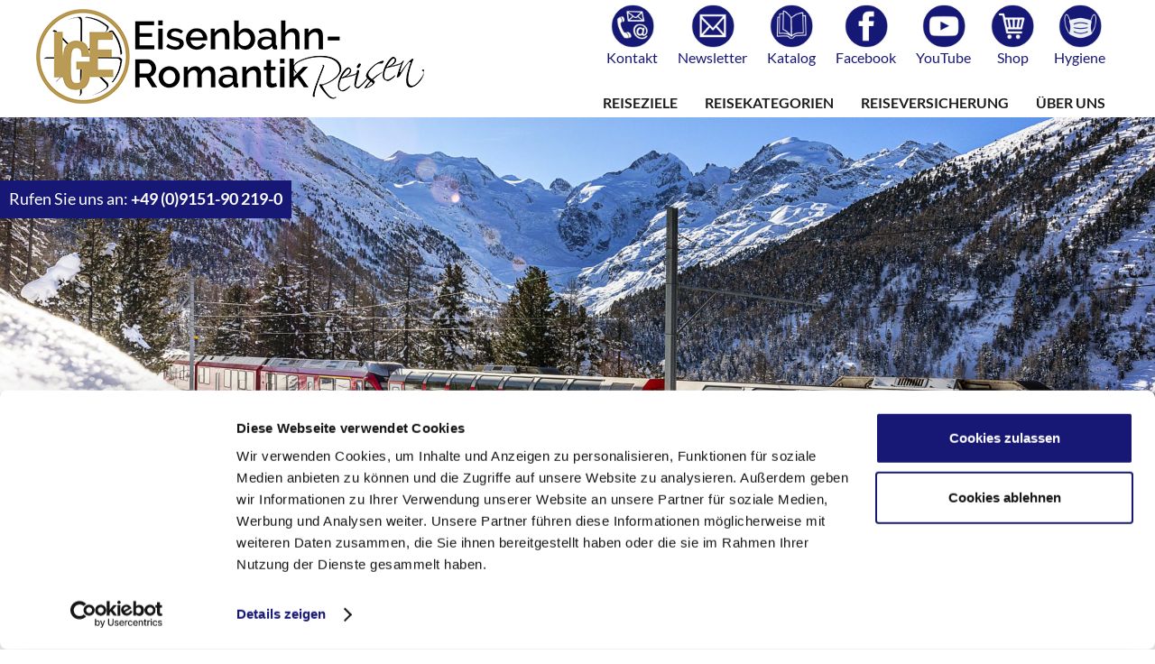

--- FILE ---
content_type: text/html; charset=ISO-8859-1
request_url: https://www.ige-erlebnisreisen.de/start/form.reiserequest.php?REICODE=24214&ANZAHL_ERWACHSENE=2&REISEBEGINN=13.01.2024
body_size: 8185
content:
<!DOCTYPE html>
<!-- 202411221001--main -->
<html lang="de" data-mapping="" data-mapping2="" to-user="0" to-branch="202411221001--main">

<head>
    <meta name="description" content="Eisenbahn Erlebnisreisen seit mehr als 30 Jahren" />
    <meta charset="windows-1252" />
    <meta name="language" content="de" /> <meta name='robots' content='noindex, follow'/><!-- Script-Typ immer noindex -->
    <meta name="revisit-after" content="2 weeks" />
    <meta name="viewport" content="width=device-width, initial-scale=1"> 
    <title>IGE Erlebnisreisen und Reiseservice GmbH</title>

    <link rel="shortcut icon " href="/html/img/favicons/favicon.ico " type="image/x-icon " />

    <!-- <link rel="stylesheet" type="text/css" href="/start/script.cssload.php?v=202411221001--main"> -->
    <!-- <link rel="stylesheet" type="text/css" href="/start/script.cssload.php?v=nocache"> -->

    <!--- -->
    <link rel="stylesheet" type="text/css" href="/html/plugins/jquery-ui/jquery-ui.min.css">
    <link rel="stylesheet" type="text/css" href="/html/plugins/uikit/css/uikit.almost-flat.min.css">
    <link rel="stylesheet" type="text/css" href="/html/plugins/uikit/css/components/tooltip.almost-flat.min.css">
    <link rel="stylesheet" type="text/css" href="/html/plugins/uikit/css/components/notify.almost-flat.min.css">
    <link rel="stylesheet" type="text/css" href="/html/plugins/uikit/css/components/slidenav.almost-flat.min.css">
    <link rel="stylesheet" type="text/css" href="/html/plugins/uikit/css/components/slideshow.almost-flat.min.css">
    <link rel="stylesheet" type="text/css" href="/html/plugins/uikit/css/components/slider.almost-flat.min.css">
    <link rel="stylesheet" type="text/css" href="/html/plugins/chosen/chosen.min.css">
    <link rel="stylesheet" type="text/css" href="/html/plugins/fontawesome/css/all.css">
    <link rel="stylesheet" type="text/css" href="https://cdn.jsdelivr.net/npm/flatpickr/dist/flatpickr.min.css">
    <link rel="stylesheet" type="text/css" href="/html/css/main.css">
    <script id="Cookiebot" src="https://consent.cookiebot.com/uc.js" data-cbid="b8a928c1-79c1-487e-9fed-14775a47fd2c" data-blockingmode="auto" type="text/javascript"></script>
    <script defer src="https://cdn.jsdelivr.net/npm/flatpickr" data-cookieconsent="ignore"></script>
    <script defer src="https://cdn.jsdelivr.net/npm/flatpickr/dist/l10n/de.min.js" data-cookieconsent="ignore"></script>
    <script type="text/javascript" src="/start/script.jqueryload.php?v=202411221001--main" data-cookieconsent="ignore"></script>
    <script type="text/javascript" src="/start/script.jqueryload.php?loadSet=BUCHUNG&v=202411221001--main" data-cookieconsent="ignore"></script>
	<script defer src="https://challenges.cloudflare.com/turnstile/v0/api.js?render=explicit" data-cookieconsent="ignore"></script>
    <script defer src="/html/js/main.js" data-cookieconsent="ignore"></script>
    <script src="https://www.google.com/recaptcha/api.js" async defer></script>

    <!-- <script type="text/javascript" src="/start/script.jqueryload.php?v=nocache"></script> -->
</head>

<body>

    <!-- Variablen für Metatag -->
    <span class="none">Herrliche Gruppenreise durch die Schweizer Alpen. Erleben Sie bei dieser herrlichen Gruppenpreise die verschneiten Schweizer Alpen und die Aussichts- Panoramawagen ...</span>
<header class="header">
  <div class="headerBar">
    <span class="headerBar--tel tos-fsGamma uk-hidden-small uk-hidden-medium uppercase">Rufen Sie uns an:&nbsp;<a class="tos-bold" href="tel:+49 (0)9151-90 219-0">+49 (0)9151-90 219-0</a></span>
  <div class="headerBar--inner wrapper">
    <a href="/">
      <div class="logo headerBar--logo"><img src="/html/img/logo.png" alt="IGE Erlebnisreisen"></div>
    </a>
    <div class="headerBar--menuButton uk-hidden-large">
      <a href="#OFFCANVAS" data-uk-offcanvas><i class="fas fa-bars"></i></a>
    </div>
    <div class="uk-hidden-small"><div class="nav--icons">
	<ul>
		
		<li>
			<a href="/kontakt" title="Kontakt" class=""  >
                <img src="/data/files/MENU106.jpg" alt="Kontakt" class="icon__bild">
                <div class="icon__label">Kontakt</div>
            </a>
		</li>
		
		<li>
			<a href="/newsletter" title="Newsletter" class=""  >
                <img src="/data/files/MENU107.jpg" alt="Newsletter" class="icon__bild">
                <div class="icon__label">Newsletter</div>
            </a>
		</li>
		
		<li>
			<a href="/katalog" title="Katalog" class=""  >
                <img src="/data/files/MENU108.jpg" alt="Katalog" class="icon__bild">
                <div class="icon__label">Katalog</div>
            </a>
		</li>
		
		<li>
			<a href="https://de-de.facebook.com/igeerlebnisreisen" title="Facebook" class=""   TARGET='_blank' >
                <img src="/data/files/MENU109.jpg" alt="Facebook" class="icon__bild">
                <div class="icon__label">Facebook</div>
            </a>
		</li>
		
		<li>
			<a href="https://www.youtube.com/channel/UCkXbYbhri-Gv95wNq5FIfIg" title="YouTube" class=""   TARGET='_blank' >
                <img src="/data/files/MENU110.jpg" alt="YouTube" class="icon__bild">
                <div class="icon__label">YouTube</div>
            </a>
		</li>
		
		<li>
			<a href="/shop" title="Shop" class=""  >
                <img src="/data/files/MENU111.jpg" alt="Shop" class="icon__bild">
                <div class="icon__label">Shop</div>
            </a>
		</li>
		
		<li>
			<a href="/hygiene" title="Hygiene" class=""   TARGET='_blank' >
                <img src="/data/files/MENU.jpg" alt="Hygiene" class="icon__bild">
                <div class="icon__label">Hygiene</div>
            </a>
		</li>
		
	</ul>
</div></div>
    <!-- navMain -->
<!--  -->
<div class="header--navMain navMain uk-hidden-small uk-hidden-medium">
  <ul class="navMain--ul navMain--ul-lev0">
    <li class="navMain--li navMain--li-lev0 hasSubmenu">
  <a class="navMain--a navMain--a-lev0" href="javascript:void();">Reiseziele</a>
  <ul class="navMain--ul navMain--ul-lev1">
    

    
    <li class="navMain--li navMain--li-lev1">
      <a class="navMain--a navMain--a-lev1" href="/europa" title="Europa">Europa</a>
      
      <span class="navMain--subToggle navMain--subToggle-lev1">
        <i class="fas fa-chevron-left"></i>
      </span>
      <ul class="navMain--ul navMain--ul-lev2">
        
        <li class="navMain--li navMain--li-lev2">
          <a class="navMain--a navMain--a-lev2" href="/bosnien-herzegowina" title="Bosnien-Herzegowina ">Bosnien-Herzegowina</a>
        </li>
        
        <li class="navMain--li navMain--li-lev2">
          <a class="navMain--a navMain--a-lev2" href="/bulgarien" title="Bulgarien ">Bulgarien</a>
        </li>
        
        <li class="navMain--li navMain--li-lev2">
          <a class="navMain--a navMain--a-lev2" href="/deutschland" title="Deutschland Bahnreisen durch Deutschland">Deutschland</a>
        </li>
        
        <li class="navMain--li navMain--li-lev2">
          <a class="navMain--a navMain--a-lev2" href="/finnland" title="Finnland ">Finnland</a>
        </li>
        
        <li class="navMain--li navMain--li-lev2">
          <a class="navMain--a navMain--a-lev2" href="/frankreich" title="Frankreich ">Frankreich</a>
        </li>
        
        <li class="navMain--li navMain--li-lev2">
          <a class="navMain--a navMain--a-lev2" href="/italien" title="Italien ">Italien</a>
        </li>
        
        <li class="navMain--li navMain--li-lev2">
          <a class="navMain--a navMain--a-lev2" href="/kroatien" title="Kroatien ">Kroatien</a>
        </li>
        
        <li class="navMain--li navMain--li-lev2">
          <a class="navMain--a navMain--a-lev2" href="/oesterreich" title="Österreich ">Österreich</a>
        </li>
        
        <li class="navMain--li navMain--li-lev2">
          <a class="navMain--a navMain--a-lev2" href="/polen" title="Polen ">Polen</a>
        </li>
        
        <li class="navMain--li navMain--li-lev2">
          <a class="navMain--a navMain--a-lev2" href="/portugal" title="Portugal ">Portugal</a>
        </li>
        
        <li class="navMain--li navMain--li-lev2">
          <a class="navMain--a navMain--a-lev2" href="/schweden" title="Schweden ">Schweden</a>
        </li>
        
        <li class="navMain--li navMain--li-lev2">
          <a class="navMain--a navMain--a-lev2" href="/schweiz" title="Schweiz ">Schweiz</a>
        </li>
        
        <li class="navMain--li navMain--li-lev2">
          <a class="navMain--a navMain--a-lev2" href="/slowakei" title="Slowakei ">Slowakei</a>
        </li>
        
        <li class="navMain--li navMain--li-lev2">
          <a class="navMain--a navMain--a-lev2" href="/slowenien" title="Slowenien ">Slowenien</a>
        </li>
        
        <li class="navMain--li navMain--li-lev2">
          <a class="navMain--a navMain--a-lev2" href="/spanien" title="Spanien ">Spanien</a>
        </li>
        
        <li class="navMain--li navMain--li-lev2">
          <a class="navMain--a navMain--a-lev2" href="/tschechien" title="Tschechien ">Tschechien</a>
        </li>
        
        <li class="navMain--li navMain--li-lev2">
          <a class="navMain--a navMain--a-lev2" href="/tuerkei" title="Türkei ">Türkei</a>
        </li>
        
        <li class="navMain--li navMain--li-lev2">
          <a class="navMain--a navMain--a-lev2" href="/ungarn" title="Ungarn ">Ungarn</a>
        </li>
        
      </ul>
      
    </li>
    
    <li class="navMain--li navMain--li-lev1">
      <a class="navMain--a navMain--a-lev1" href="/afrika" title="Afrika">Afrika</a>
      
      <span class="navMain--subToggle navMain--subToggle-lev1">
        <i class="fas fa-chevron-left"></i>
      </span>
      <ul class="navMain--ul navMain--ul-lev2">
        
        <li class="navMain--li navMain--li-lev2">
          <a class="navMain--a navMain--a-lev2" href="/suedafrika" title="Republik Südafrika ">Republik Südafrika</a>
        </li>
        
        <li class="navMain--li navMain--li-lev2">
          <a class="navMain--a navMain--a-lev2" href="/mauretanien" title="Mauretanien ">Mauretanien</a>
        </li>
        
        <li class="navMain--li navMain--li-lev2">
          <a class="navMain--a navMain--a-lev2" href="/marokko" title="Marokko ">Marokko</a>
        </li>
        
        <li class="navMain--li navMain--li-lev2">
          <a class="navMain--a navMain--a-lev2" href="/Aegypten" title="Ägypten ">Ägypten</a>
        </li>
        
      </ul>
      
    </li>
    
    <li class="navMain--li navMain--li-lev1">
      <a class="navMain--a navMain--a-lev1" href="/asien" title="Asien">Asien</a>
      
      <span class="navMain--subToggle navMain--subToggle-lev1">
        <i class="fas fa-chevron-left"></i>
      </span>
      <ul class="navMain--ul navMain--ul-lev2">
        
        <li class="navMain--li navMain--li-lev2">
          <a class="navMain--a navMain--a-lev2" href="/china" title="China ">China</a>
        </li>
        
        <li class="navMain--li navMain--li-lev2">
          <a class="navMain--a navMain--a-lev2" href="/indien" title="Indien ">Indien</a>
        </li>
        
        <li class="navMain--li navMain--li-lev2">
          <a class="navMain--a navMain--a-lev2" href="/Mongolei" title="Mongolei ">Mongolei</a>
        </li>
        
        <li class="navMain--li navMain--li-lev2">
          <a class="navMain--a navMain--a-lev2" href="/tibet" title="Tibet ">Tibet</a>
        </li>
        
        <li class="navMain--li navMain--li-lev2">
          <a class="navMain--a navMain--a-lev2" href="/usbekistan" title="Usbekistan ">Usbekistan</a>
        </li>
        
      </ul>
      
    </li>
    
    <li class="navMain--li navMain--li-lev1">
      <a class="navMain--a navMain--a-lev1" href="/amerika" title="Nord- / Südamerika">Nord- / Südamerika</a>
      
      <span class="navMain--subToggle navMain--subToggle-lev1">
        <i class="fas fa-chevron-left"></i>
      </span>
      <ul class="navMain--ul navMain--ul-lev2">
        
        <li class="navMain--li navMain--li-lev2">
          <a class="navMain--a navMain--a-lev2" href="/usa" title="USA ">USA</a>
        </li>
        
      </ul>
      
    </li>
    
    
    <!-- <li class="navMain--li navMain--li-lev1">
      <a class="navMain--a navMain--a-lev1" href="/" title="Alle Reiseziele"><i class="fa fa-globe"></i> Alle Reiseziele</a>
    </li> -->
  </ul>
  <!-- end navMain--ul_lev1 -->
</li>

    
    <li class="navMain--li navMain--li-lev0 hasSubmenu ">
      <a class="navMain--a navMain--a-lev0" href="/start/list.reisen.php?" title="Reisekategorien"  >Reisekategorien</a>
      
      <ul class="navMain--ul navMain--ul-lev1">
        
        <li class="navMain--li navMain--li-lev1 hasSubmenu ">
          <a class="navMain--a navMain--a-lev1" href="/start/list.reisen.php?katid=70" title="Eisenbahn-Romantik-Reisen "Reisen & spielen mit Hagen""  >Eisenbahn-Romantik-Reisen "Reisen & spielen mit Hagen"</a>
          
        </li>
        
        <li class="navMain--li navMain--li-lev1 hasSubmenu ">
          <a class="navMain--a navMain--a-lev1" href="/start/list.reisen.php?katid=73" title="Bahnreise Spezial "  >Bahnreise Spezial </a>
          
        </li>
        
        <li class="navMain--li navMain--li-lev1 hasSubmenu ">
          <a class="navMain--a navMain--a-lev1" href="/start/list.reisen.php?katid=42" title="Exzellent-Reisen"  >Exzellent-Reisen</a>
          
        </li>
        
      </ul>
      
    </li>
    
    <li class="navMain--li navMain--li-lev0 hasSubmenu ">
      <a class="navMain--a navMain--a-lev0" href="" title="Reiseversicherung "  >Reiseversicherung </a>
      
      <ul class="navMain--ul navMain--ul-lev1">
        
        <li class="navMain--li navMain--li-lev1 hasSubmenu ">
          <a class="navMain--a navMain--a-lev1" href="https://www.reiseversicherung.de/baRuntime/start?rendermode=31&ba=standard3&agency=060262000000" title="ERGO Reiseversicherung"   TARGET='_blank' >ERGO Reiseversicherung</a>
          
        </li>
        
      </ul>
      
    </li>
    
    <li class="navMain--li navMain--li-lev0 hasSubmenu ">
      <a class="navMain--a navMain--a-lev0" href="javascript:void();" title="Über uns "  >Über uns </a>
      
      <ul class="navMain--ul navMain--ul-lev1">
        
        <li class="navMain--li navMain--li-lev1 hasSubmenu ">
          <a class="navMain--a navMain--a-lev1" href="/wer-ist-die-ige" title="Wer ist die IGE Erlebnisreisen "  >Wer ist die IGE Erlebnisreisen </a>
          
        </li>
        
        <li class="navMain--li navMain--li-lev1 hasSubmenu ">
          <a class="navMain--a navMain--a-lev1" href="/ige-team" title="Ihr IGE-Team"  >Ihr IGE-Team</a>
          
        </li>
        
        <li class="navMain--li navMain--li-lev1 hasSubmenu ">
          <a class="navMain--a navMain--a-lev1" href="/so-finden-sie-uns" title="Ihr Weg zu uns"  >Ihr Weg zu uns</a>
          
        </li>
        
        <li class="navMain--li navMain--li-lev1 hasSubmenu ">
          <a class="navMain--a navMain--a-lev1" href="/ige-philosophie" title="Unsere Philosophie"  >Unsere Philosophie</a>
          
        </li>
        
        <li class="navMain--li navMain--li-lev1 hasSubmenu ">
          <a class="navMain--a navMain--a-lev1" href="/jobs" title="Unsere Jobangebote"  >Unsere Jobangebote</a>
          
        </li>
        
      </ul>
      
    </li>
    
  </ul>
  <!-- end navMain--ul_lev0 -->
</div>

    <!-- IxNCLUDE ../html/modules/menu/navMain.html -->
  </div>
</div>

  <div class="banner" data-uk-slideshow>
    <ul class="banner--slideshow uk-slideshow">
        
        <li class="banner--slide">
            <picture>
                <source media="(min-width: 1200px)" srcset="/data/thumbs/75f74389cbe175b2fd6e89e7e9231095/24214_Spanien_Winterreise_durch_die_Schweizer_Alpen_erstklassig_im_BERNINA____GLACIER_EXPRESS1.jpg">
                <source media="(min-width: 960px)" srcset="/data/thumbs/46b7e1609a0eecd49a0fa7e212dec11e/24214_Spanien_Winterreise_durch_die_Schweizer_Alpen_erstklassig_im_BERNINA____GLACIER_EXPRESS1.jpg">
                <source media="(min-width: 620px)" srcset="/data/thumbs/fcc720f251381ece11e3aabc2c98a680/24214_Spanien_Winterreise_durch_die_Schweizer_Alpen_erstklassig_im_BERNINA____GLACIER_EXPRESS1.jpg">
                <source media="(min-width: 480px)" srcset="/data/thumbs/9574f3b6e3a22159a2ab463db3d44327/24214_Spanien_Winterreise_durch_die_Schweizer_Alpen_erstklassig_im_BERNINA____GLACIER_EXPRESS1.jpg">
                <source srcset="/data/thumbs/1f1527bfb7a1352f482a3ed8aea7cd9d/24214_Spanien_Winterreise_durch_die_Schweizer_Alpen_erstklassig_im_BERNINA____GLACIER_EXPRESS1.jpg">
                <!---Fallback--->
                <img src="/data/pic/24214_Spanien_Winterreise_durch_die_Schweizer_Alpen_erstklassig_im_BERNINA____GLACIER_EXPRESS1.jpg" alt=" - IGE Erlebnisreisen" title=" - IGE Erlebnisreisen">
            </picture>
            <!-- <img src="/data/pic/24214_Spanien_Winterreise_durch_die_Schweizer_Alpen_erstklassig_im_BERNINA____GLACIER_EXPRESS1.jpg" alt=""> -->
        </li>
        
    </ul>
    <!-- <div class="banner__title wrapper">Winterreise durch die Schweizer Alpen erstklassig im BERNINA- & GLACIER-EXPRESS</div> -->
</div>
  <div class="header__reiseart--BS bg--BS">
	<div class="wrapper">Eisenbahn-Romantik Bahn-Reise Spezial</div>
</div>
  
</header>

<main id="RQ" class="content wrapper rq buchung" data-page_id="RQ_24214" data-reidata='{"reicode": "24214", "reiid": "700", "reititel": "Winterreise durch die Schweizer Alpen erstklassig im BERNINA- & GLACIER-EXPRESS"}' data-reikatmer=""
    data-page_class="reiserequest buchung" data-request='{"id": "700", "reisecode": "24214"}'>
    <section class="content--section">
  <h1 class="">Winterreise durch die Schweizer Alpen erstklassig im BERNINA- & GLACIER-EXPRESS</h1>
  <div class="RD--status" data-status="3">Reise leider abgesagt!</div>
  <div class="">
    <div class="RD--reidata uk-margin-small-bottom">
      <div class="uk-margin-right uk-float-left">
        <i class="far fa-calendar-check tos-spacer-right"></i>13.01. - 17.01.24
      </div>
      <div class=" uk-margin-right uk-float-left">
        <i class="fas fa-globe-americas tos-spacer-right"></i>Schweiz
      </div>
      <div class="RD--badges uk-clearfix">
        
      </div>
    </div>
    <!-- <div class="ixntroBlock--textItalic tos-marg-s-top">
      
    </div> -->

  </div>
</section>


    <div class="uk-grid grid_mpL" data-uk-grid-margin>
        <div class="uk-width-large-7-10 uxk-width-xlarge-6-10">

            <script>
$(function() {
    var kontingent = [];

    

    $('[data-request]').data('kontingent', kontingent);

    $(document).trigger('request-kontingent-geladen');
});
</script>


            <form name="FORMREISEREQ" action="/start/form.reiserequest.php?REICODE=24214" method="POST" id="FORMREISEREQ" data-t1="" data-t4="" class="uk-form request__form uk-form-horizontal">
                <input type="hidden" name="REICODE" value="24214">
                <input type="hidden" name="REISEREQUEST_ACTION" value="reisebook">
                <input type="hidden" name="ZIMMERAUTOZUWEISUNG" id="ZIMMERAUTOZUWEISUNG" value="0" data-request-form-param="zimmerautozuweisung">

                <div class="buchung-item buchung-item--reisezeitraum" data-buchung-item="reisezeitraum">
                    <header class="buchung-item__header">
                        <h3 class="buchung-item__title">Zeitraum</h3>
                        <i class="buchung-item__icon fas fa-calendar-alt"></i>
                    </header>

                    <div class="buchung-item__content">
                        <div class="request__zeitraum">

	<ul class="uk-grid uk-grid-divider uk-grid-width-1-3">
		<li>
			<label class="form__label">Reisebeginn</label>
			<span class="uk-form-icon">
				<i class="uk-icon- fas fa-calendar-alt"></i>
				<input type="text" id="REISEBEGINN" name="REISEBEGINN" value="13.01.2024" class="uk-input datum required" data-reisebeginn>
			</span>
		</li>
		<li>
			<label class="form__label">Reiseende</label>
			<span class="uk-form-icon">
				<i class="uk-icon- fas fa-calendar-alt"></i>
				<input type="text" id="REISEENDE" name="REISEENDE" value="" class="uk-input datum required" data-reiseende>
			</span>
		</li>
		<li>
			<label class="form__label">Reisedauer</label>
			<select name="REIDAUER" id="REIDAUER" class="uk-select anzahl">
				
				<option value="4" > 4 Nächte</option>
				
			</select>
		</li>
	</ul>

</div>

                    </div>
                </div>

                <div class="buchung-item buchung-item--teilnehmer" data-buchung-item="teilnehmer">
                    <header class="buchung-item__header">
                        <h3 class="buchung-item__title">Teilnehmer</h3>
                        <i class="buchung-item__icon fas fa-users"></i>
                    </header>

                    <div class="buchung-item__content">
                        <div class="reiseteilnehmer">

	<ul class="uk-grid uk-grid-divider">
		<li class="uk-width-1-3">
			<label class="form__label">Anzahl Erwachsene <i class="fas fa-users"></i></label>
			<select name="ANZAHL_ERWACHSENE" id="ANZAHL_ERWACHSENE" class="uk-select anzahl" data-leistungskombinator-trigger>
				
				<option value="1" >1 </option>
				
				<option value="2" selected>2 </option>
				
				<option value="3" >3 </option>
				
				<option value="4" >4 </option>
				
				<option value="5" >5 </option>
				
				<option value="6" >6 </option>
				
				<option value="7" >7 </option>
				
				<option value="8" >8 </option>
				
				<option value="9" >9 </option>
				
				<option value="10" >10 </option>
				
				<option value="11" >11 </option>
				
				<option value="12" >12 </option>
				
				<option value="13" >13 </option>
				
				<option value="14" >14 </option>
				
				<option value="15" >15 </option>
				
				<option value="16" >16 </option>
				
				<option value="17" >17 </option>
				
				<option value="18" >18 </option>
				
				<option value="19" >19 </option>
				
				<option value="20" >20 </option>
				
				<option value="21" >21 </option>
				
				<option value="22" >22 </option>
				
				<option value="23" >23 </option>
				
				<option value="24" >24 </option>
				
				<option value="25" >25 </option>
				
			</select>
		</li>
		<li class="uk-width-1-3">
			<label class="form__label">Anzahl Kinder <i class="fas fa-child"></i></label>
			<select name="ANZAHL_KINDER" id="ANZAHL_KINDER" class="uk-select anzahl" data-leistungskombinator-trigger>
				
				<option value="" > </option>
				
				<option value="1" >1 </option>
				
				<option value="2" >2 </option>
				
				<option value="3" >3 </option>
				
				<option value="4" >4 </option>
				
				<option value="5" >5 </option>
				
				<option value="6" >6 </option>
				
				<option value="7" >7 </option>
				
				<option value="8" >8 </option>
				
				<option value="9" >9 </option>
				
				<option value="10" >10 </option>
				
				<option value="11" >11 </option>
				
				<option value="12" >12 </option>
				
				<option value="13" >13 </option>
				
				<option value="14" >14 </option>
				
				<option value="15" >15 </option>
				
				<option value="16" >16 </option>
				
				<option value="17" >17 </option>
				
				<option value="18" >18 </option>
				
				<option value="19" >19 </option>
				
				<option value="20" >20 </option>
				
				<option value="21" >21 </option>
				
				<option value="22" >22 </option>
				
				<option value="23" >23 </option>
				
				<option value="24" >24 </option>
				
				<option value="25" >25 </option>
				
			</select>
		</li>
		<li class="uk-width-1-3">
			<label class="form__label">Anzahl Zimmer <i class="fas fa-calendar-alt"></i></label>
			<select name="ANZAHL_ZIMMER" id="ANZAHL_ZIMMER" class="uk-select uk-width-1-2@s uk-width-1-1@m anzahl" data-leistungskombinator-trigger>
				<option value="1">1</option>
				<option value="2">2</option>
				<option value="3">3</option>
				<option value="4">4</option>
				<option value="5">5</option>
			</select>
		</li>
	</ul>

	<div class="eingabe-alter-kind" id="alter" uk-alert>
		<a class="uk-alert-close" uk-close></a>
		<p>Bitte geben Sie das Geburtstdatum der Kinder ein.</p>
		<div></div>
	</div>
</div>

<script>
	var arTeilnehmer = new Array();

	

	$('.reiserequest').data('teilnehmer', arTeilnehmer);
</script>

                    </div>
                </div>

                <div class="buchung-item buchung-item--leistungen no-icon" data-buchung-item>
                    <header class="buchung-item__header">
                        <h3 class="buchung-item__title">Leistungen</h3>
                        <i class="buchung-item__icon fas fa-tasks"></i>
                    </header>

                    <div class="buchung-item__content">
                        <div class="leistungen-container">
                            <div id="leistungen" class="leistungen" data-request-leistungen>

	<header>
		<h3 class="leistungen__title">Leistungen</h3>
	</header>

	
	<div class="wahlpflicht-container" data-step=""></div>

	<article id="ROW_RLE_4726" class="leistung"
		data-reise-leistung
		data-count="0"
		data-setze-anzahl="F"
		data-anforderung="P"
		data-rang="100"
		data-pflichtleistung="1"
		data-anzeigen="1"
		data-leistung-id="4726"
		data-id="4726"
		data-leistung="24214"
		data-fehler-title="Bitte Leistung prüfen"
	>
		<header class="leistung__header">
			<label class="leistung__title" for="LEIST_24214">Winterreise durch die Schweizer Alpen
erstklassig im BERNINA- & GLACIER-EXPRESS</label>

			<div class="leistung__toggle leistung__toggle--switch">
				<input type="checkbox" class="leistung__toggle-checkbox wahl1" id="LEIST_24214" name="LEIST_24214" value="4726"  checked  data-pflicht="1" data-reise-leistung__toggle>
				<label for="LEIST_24214" class="leistung__label"></label>
			</div>
		</header>

		<input type="hidden" id="HID_4726" name="HID_4726" value="a">

		<aside id="RLE_WAHL_4726" class="leistung__block" data-reise-leistung-leistungsblock>

			

			<!-- 

	ITEM-LEISTUNGEN 

-->
<div class="itemleistungen">
	
</div>

			
<div id="ROW_MSB_4726" class="leistung__msb" data-msb='{"rleid": "4726", "suffix": ""}' data-msb-leistung>

	<span class="teilnehmerzuordnung__hinweis">
		Bitte ordnen Sie die Leistung den Teilnehmern zu:
		<i class="fas fa-angle-down bounceInDown animated"></i>
	</span>

	<!-- !! muss an dieser Position bleiben, sonst Skript-Fehler !! -->
	<input type="hidden" class="teilnehmerzuordnung__storage" data-tnz-storage='{"rleid": "4726", "suffix": ""}' data-leistung-id="4726" id="TEILNEHMER_4726_ZUORD" data-suffix="" name="TEILNEHMER_24214_ZUORD" value="">

	<div class="teilnehmerzuordnung teilnehmer_zuord_F"
		data-teilnehmerzuordnung
		 data-tnz
		data-rleid="4726"
		data-suffix=""
	></div>

	<div class="leistung__block-zeile leistung__block-zeile--anzahl">
		<div class="leistung__anzahl" data-reise-msb-leistung-anzahl>
			<ul class="uk-grid uk-grid-small">
				<li class="uk-width-1-4 uk-width-small-1-5">
					<label for="LEIST_24214_ANZAHL">Anzahl </label>
					<select class="leistung__anzahl-select uk-select" id="LEIST_24214_ANZAHL" name="LEIST_24214_ANZAHL">
						
						<option value="1"  >1x</option>
						
						<option value="2"  >2x</option>
						
						<option value="3"  >3x</option>
						
						<option value="4"  >4x</option>
						
						<option value="5"  >5x</option>
						
						<option value="6"  >6x</option>
						
						<option value="7"  >7x</option>
						
						<option value="8"  >8x</option>
						
						<option value="9"  >9x</option>
						
						<option value="10"  >10x</option>
						
					</select>
				</li>
			</ul>
		</div>
	</div>

	

	<ul class="uk-grid uk-grid-small uk-grid-width-medium-1-2" uk-grid>
	
	<li>
		<div class="leistung__block-zeile">
			<div class="coderubrik"
				data-cor-anzeigen-in-buma="1"
				data-cod-anzeigen-in-buma="1"
				data-cor-ist-pflichtleistung="1"
			>
				<label class="coderubrik__label" for="COR_4726_2">Unterbringung</label>
				<select id="COR_4726_2" class="coderubrik__select uk-select" name="RT_RLEID_1[]" data-corcount="0" data-leistungskombinator-item data-vakanz-check>
					
					<option value="4727" >Doppelzimmer</option>

					<script>
					// wird benÃ¶tigt fÃ¼r Reiserequest.setAnzahl()
					$('#COR_4726_2').data('4727', {
						leist_id: '4726',
						code_rleanf: 'P',
						code_rlebez: 'Doppelzimmer',
						code_id: '4727',
						string: 'DZ',
						min: '2',
						max: '2',
						erw_min: '2',
						erw_max: '2',
						kind_min: '0',
						kind_max: '0',
						rang: ''
					});
					</script>
					
					<option value="4728" >Einzelzimmer</option>

					<script>
					// wird benÃ¶tigt fÃ¼r Reiserequest.setAnzahl()
					$('#COR_4726_2').data('4728', {
						leist_id: '4726',
						code_rleanf: 'P',
						code_rlebez: 'Einzelzimmer',
						code_id: '4728',
						string: 'EZ',
						min: '0',
						max: '0',
						erw_min: '1',
						erw_max: '1',
						kind_min: '0',
						kind_max: '0',
						rang: ''
					});
					</script>
					
				</select>
			</div>
		</div>
	</li>
	
	</ul>

</div>


<div id="BUTTON_RLE_4726" class="msb-buttons">
	<button type="button" class="uk-button uk-button-small msb-button" data-msb-button data-action="add">Mehr </button>
	<button type="button" class="uk-button uk-button-small msb-button" data-msb-button data-action="remove">Weniger </button>
</div>

		</aside>
	</article>
	

	

</div>

                            <!-- IxxNCLUDE ../html/modules/reiserequest/inc_request_bausteine.html -->
                        </div>
                    </div>
                </div>

                <div class="buchung-item buchung-item--mitteilung no-icon" data-buchung-item>
                    <header class="buchung-item__header">
                        <h3 class="buchung-item__title">Anregungen & Wünsche</h3>
                        <i class="buchung-item__icon fas fa-info-circle"></i>
                    </header>

                    <div class="buchung-item__content">
                        <textarea name="BOOKNOTIZ_PRE" data-store-session="book-notiz" placeholder=""></textarea>
                    </div>
                </div>

                <section class="page__section">
                    <div class="buttons buttons--buchung uk-hidden-small">

	<ul class="uk-grid">
		<li class="uk-width-1-3">
			<a class="button button--back" href="/start/form.reisedisplay.php?REICODE=24214">zurück</a>
		</li>
		<li class="uk-width-2-3">
			<button class="button button--submit" id="reiserequest-submit-button">Buchung fortfahren</button>
			<div class="button uk-alert-danger alert--request-submit" uk-alert>Buchung nicht möglich</div>
		</li>
	</ul>

</div>

<div class="buttons buttons--mobile uk-visible-small">

	<ul class="uk-grid uk-grid-collapse">
		<li class="uk-width-1-3">
			<a class="button button--back" href="/start/form.reisedisplay.php?REICODE=24214" id="reiserequest-zurueck-button-mobile">zurück</a>
		</li>
		<li class="uk-width-2-3">
			<button class="button button--submit">Buchung fortfahren</button>
			<div class="button reiserequest-submit-error-message">
				Buchung nicht möglich <a href="#kassenzettel-meldung-dialog" class="reiserequest-submit-error-message-link" data-uk-modal><i class="fas fa-info-circle-circle"></i></a>
			</div>
		</li>
	</ul>

</div>
                </section>

            </form>

        </div>
        <div class="uk-width-large-3-10 uxk-width-xlarge-4-10">
            <div class="uk-panel">
                <aside class="widget widget-kassenzettel">

    <aside class="kassenzettel">
		<div data-kassenzettel></div>
    </aside>

</aside>
            </div>
        </div>
</main>

<footer class="footer">
  <div class="footer--inner wrapper">
    <div class="footer--box footer--info">
      <p class="h4 uk-margin-bottom">Kontakt</p>
      <p class="tos-bold">IGE Erlebnisreisen und Reiseservice GmbH</p>
      <p>
        Bahngel&auml;nde 2 <br>D-91217 Hersbruck
      </p>
      <p>
        <a href="mailto:info@ige-erlebnisreisen.de" class="tos-block"><i class="fas fa-envelope"></i>&nbsp;&nbsp;info@ige-erlebnisreisen.de</a>
        <br>
        <a href="tel:00499151902190" class="tos-block"><i class="fas fa-phone"></i>&nbsp;&nbsp;+49 (0)9151-90 219-0</a>
        <span class="tos-block"><i class="fas fa-fax"></i>&nbsp;&nbsp;+49 (0)9151-90 219-90</span>
        <a href="https://de-de.facebook.com/igeerlebnisreisen" class="tos-block" target="_blank"><i class="fab fa-facebook-square"></i>&nbsp;&nbsp;facebook.com/igeerlebnisreisen</a>
        <a href="https://www.youtube.com/channel/UCkXbYbhri-Gv95wNq5FIfIg" target="_blank" class="tos-block"><i class="fab fa-youtube"></i> Youtube: IGE im Gespräch</a>
        <a href="/newsletter" class="tos-block"><i class="fas fa-envelope"></i> Newsletter: ige-erlebnisreisen.de/newsletter</a>
      </p>
    </div>
    <div class="footer--box footer--reiseziele">
      <!-- <p class="h4 uk-margin-bottom">Reiseziele</p>
       -->
    </div>
    <div class="footer--box footer--menu">
      <p class="h4 uk-margin-bottom">Information</p>
      <ul class="footer--ul footer--ul-lev0">
  
  <li class="footer--li footer--li-lev0 ">
    <a class="footer--a footer--a-lev0" href="/impressum" title="Impressum"  >Impressum</a>
  </li>
  
  <li class="footer--li footer--li-lev0 ">
    <a class="footer--a footer--a-lev0" href="/datenschutz" title="Datenschutzerklärung"  >Datenschutzerklärung</a>
  </li>
  
  <li class="footer--li footer--li-lev0 ">
    <a class="footer--a footer--a-lev0" href="/formblatt-prrl" title="Formblatt PRRL"  >Formblatt PRRL</a>
  </li>
  
  <li class="footer--li footer--li-lev0 ">
    <a class="footer--a footer--a-lev0" href="/agb" title="AGB"  >AGB</a>
  </li>
  
  <li class="footer--li footer--li-lev0 ">
    <a class="footer--a footer--a-lev0" href="/reiseanmeldungsformular" title="IGE-Reiseanmeldungsformular zum Download"  >IGE-Reiseanmeldungsformular zum Download</a>
  </li>
  
</ul>
<!-- end footer-ul--lev0 -->

    </div>
  </div>
</footer>

<div id="OFFCANVAS" class="offCanvas uk-offcanvas">
  <div class="offCanvas--inner uk-offcanvas-bar uk-offcanvas-bar-flip ">
    <div class="navOffCanvas">
      <ul class="navOffCanvas--ul navOffCanvas--ul-lev0">
        <!--  -->
<li class="navOffCanvas--li navOffCanvas--li-lev0 uk-clearfix">
  <a class="navOffCanvas--a navOffCanvas--a-lev0 uk-float-left" title="Reiseziele" data-subnav_toggle href="javascript:void()">Reiseziele</a>
  
  <span class="navOffCanvas--subToggle navOffCanvas--subToggle-lev0 uk-float-right" data-subnav_toggle></span>
  <ul class="navOffCanvas--ul navOffCanvas--ul-lev1 uk-float-left">
    
    <li class="navOffCanvas--li  navOffCanvas--li-lev1  uk-clearfix">
      <a class="navOffCanvas--a navOffCanvas--a-lev1 uk-float-left" href="javascript:void()" data-subnav_toggle>Europa</a>
      
      <span class="navOffCanvas--subToggle navOffCanvas--subToggle-lev1 uk-float-right" data-subnav_toggle></span>
      <ul class="navOffCanvas--ul navOffCanvas--ul-lev2 uk-float-left">
        
        <li class="navOffCanvas--li  navOffCanvas--li-lev2  uk-clearfix">
          <a class="navOffCanvas--a navOffCanvas--a-lev2 uk-float-left" href="/bosnien-herzegowina">Bosnien-Herzegowina</a>
        </li>
        
        <li class="navOffCanvas--li  navOffCanvas--li-lev2  uk-clearfix">
          <a class="navOffCanvas--a navOffCanvas--a-lev2 uk-float-left" href="/bulgarien">Bulgarien</a>
        </li>
        
        <li class="navOffCanvas--li  navOffCanvas--li-lev2  uk-clearfix">
          <a class="navOffCanvas--a navOffCanvas--a-lev2 uk-float-left" href="/deutschland">Deutschland</a>
        </li>
        
        <li class="navOffCanvas--li  navOffCanvas--li-lev2  uk-clearfix">
          <a class="navOffCanvas--a navOffCanvas--a-lev2 uk-float-left" href="/finnland">Finnland</a>
        </li>
        
        <li class="navOffCanvas--li  navOffCanvas--li-lev2  uk-clearfix">
          <a class="navOffCanvas--a navOffCanvas--a-lev2 uk-float-left" href="/frankreich">Frankreich</a>
        </li>
        
        <li class="navOffCanvas--li  navOffCanvas--li-lev2  uk-clearfix">
          <a class="navOffCanvas--a navOffCanvas--a-lev2 uk-float-left" href="/italien">Italien</a>
        </li>
        
        <li class="navOffCanvas--li  navOffCanvas--li-lev2  uk-clearfix">
          <a class="navOffCanvas--a navOffCanvas--a-lev2 uk-float-left" href="/kroatien">Kroatien</a>
        </li>
        
        <li class="navOffCanvas--li  navOffCanvas--li-lev2  uk-clearfix">
          <a class="navOffCanvas--a navOffCanvas--a-lev2 uk-float-left" href="/oesterreich">Österreich</a>
        </li>
        
        <li class="navOffCanvas--li  navOffCanvas--li-lev2  uk-clearfix">
          <a class="navOffCanvas--a navOffCanvas--a-lev2 uk-float-left" href="/polen">Polen</a>
        </li>
        
        <li class="navOffCanvas--li  navOffCanvas--li-lev2  uk-clearfix">
          <a class="navOffCanvas--a navOffCanvas--a-lev2 uk-float-left" href="/portugal">Portugal</a>
        </li>
        
        <li class="navOffCanvas--li  navOffCanvas--li-lev2  uk-clearfix">
          <a class="navOffCanvas--a navOffCanvas--a-lev2 uk-float-left" href="/schweden">Schweden</a>
        </li>
        
        <li class="navOffCanvas--li  navOffCanvas--li-lev2  uk-clearfix">
          <a class="navOffCanvas--a navOffCanvas--a-lev2 uk-float-left" href="/schweiz">Schweiz</a>
        </li>
        
        <li class="navOffCanvas--li  navOffCanvas--li-lev2  uk-clearfix">
          <a class="navOffCanvas--a navOffCanvas--a-lev2 uk-float-left" href="/slowakei">Slowakei</a>
        </li>
        
        <li class="navOffCanvas--li  navOffCanvas--li-lev2  uk-clearfix">
          <a class="navOffCanvas--a navOffCanvas--a-lev2 uk-float-left" href="/slowenien">Slowenien</a>
        </li>
        
        <li class="navOffCanvas--li  navOffCanvas--li-lev2  uk-clearfix">
          <a class="navOffCanvas--a navOffCanvas--a-lev2 uk-float-left" href="/spanien">Spanien</a>
        </li>
        
        <li class="navOffCanvas--li  navOffCanvas--li-lev2  uk-clearfix">
          <a class="navOffCanvas--a navOffCanvas--a-lev2 uk-float-left" href="/tschechien">Tschechien</a>
        </li>
        
        <li class="navOffCanvas--li  navOffCanvas--li-lev2  uk-clearfix">
          <a class="navOffCanvas--a navOffCanvas--a-lev2 uk-float-left" href="/tuerkei">Türkei</a>
        </li>
        
        <li class="navOffCanvas--li  navOffCanvas--li-lev2  uk-clearfix">
          <a class="navOffCanvas--a navOffCanvas--a-lev2 uk-float-left" href="/ungarn">Ungarn</a>
        </li>
        
      </ul>
      
    </li>

    
    <li class="navOffCanvas--li  navOffCanvas--li-lev1  uk-clearfix">
      <a class="navOffCanvas--a navOffCanvas--a-lev1 uk-float-left" href="javascript:void()" data-subnav_toggle>Afrika</a>
      
      <span class="navOffCanvas--subToggle navOffCanvas--subToggle-lev1 uk-float-right" data-subnav_toggle></span>
      <ul class="navOffCanvas--ul navOffCanvas--ul-lev2 uk-float-left">
        
        <li class="navOffCanvas--li  navOffCanvas--li-lev2  uk-clearfix">
          <a class="navOffCanvas--a navOffCanvas--a-lev2 uk-float-left" href="/suedafrika">Republik Südafrika</a>
        </li>
        
        <li class="navOffCanvas--li  navOffCanvas--li-lev2  uk-clearfix">
          <a class="navOffCanvas--a navOffCanvas--a-lev2 uk-float-left" href="/mauretanien">Mauretanien</a>
        </li>
        
        <li class="navOffCanvas--li  navOffCanvas--li-lev2  uk-clearfix">
          <a class="navOffCanvas--a navOffCanvas--a-lev2 uk-float-left" href="/marokko">Marokko</a>
        </li>
        
        <li class="navOffCanvas--li  navOffCanvas--li-lev2  uk-clearfix">
          <a class="navOffCanvas--a navOffCanvas--a-lev2 uk-float-left" href="/Aegypten">Ägypten</a>
        </li>
        
      </ul>
      
    </li>

    
    <li class="navOffCanvas--li  navOffCanvas--li-lev1  uk-clearfix">
      <a class="navOffCanvas--a navOffCanvas--a-lev1 uk-float-left" href="javascript:void()" data-subnav_toggle>Asien</a>
      
      <span class="navOffCanvas--subToggle navOffCanvas--subToggle-lev1 uk-float-right" data-subnav_toggle></span>
      <ul class="navOffCanvas--ul navOffCanvas--ul-lev2 uk-float-left">
        
        <li class="navOffCanvas--li  navOffCanvas--li-lev2  uk-clearfix">
          <a class="navOffCanvas--a navOffCanvas--a-lev2 uk-float-left" href="/china">China</a>
        </li>
        
        <li class="navOffCanvas--li  navOffCanvas--li-lev2  uk-clearfix">
          <a class="navOffCanvas--a navOffCanvas--a-lev2 uk-float-left" href="/indien">Indien</a>
        </li>
        
        <li class="navOffCanvas--li  navOffCanvas--li-lev2  uk-clearfix">
          <a class="navOffCanvas--a navOffCanvas--a-lev2 uk-float-left" href="/Mongolei">Mongolei</a>
        </li>
        
        <li class="navOffCanvas--li  navOffCanvas--li-lev2  uk-clearfix">
          <a class="navOffCanvas--a navOffCanvas--a-lev2 uk-float-left" href="/tibet">Tibet</a>
        </li>
        
        <li class="navOffCanvas--li  navOffCanvas--li-lev2  uk-clearfix">
          <a class="navOffCanvas--a navOffCanvas--a-lev2 uk-float-left" href="/usbekistan">Usbekistan</a>
        </li>
        
      </ul>
      
    </li>

    
    <li class="navOffCanvas--li  navOffCanvas--li-lev1  uk-clearfix">
      <a class="navOffCanvas--a navOffCanvas--a-lev1 uk-float-left" href="javascript:void()" data-subnav_toggle>Nord- / Südamerika</a>
      
      <span class="navOffCanvas--subToggle navOffCanvas--subToggle-lev1 uk-float-right" data-subnav_toggle></span>
      <ul class="navOffCanvas--ul navOffCanvas--ul-lev2 uk-float-left">
        
        <li class="navOffCanvas--li  navOffCanvas--li-lev2  uk-clearfix">
          <a class="navOffCanvas--a navOffCanvas--a-lev2 uk-float-left" href="/usa">USA</a>
        </li>
        
      </ul>
      
    </li>

    
  </ul>
  
</li>
 
<li class="navOffCanvas--li navOffCanvas--li-lev0 hasSubmenu ">
  <a class="navOffCanvas--a navOffCanvas--a-lev0" href="/start/list.reisen.php?" title="Reisekategorien"  >Reisekategorien</a>
  
  <span class="navOffCanvas--subToggle navOffCanvas--subToggle-lev0 uk-float-right" data-subnav_toggle></span>
  <ul class="navOffCanvas--ul navOffCanvas--ul-lev1">
    
    <li class="navOffCanvas--li navOffCanvas--li-lev1 hasSubmenu ">
      <a class="navOffCanvas--a navOffCanvas--a-lev1" href="/start/list.reisen.php?katid=70" title="Eisenbahn-Romantik-Reisen "Reisen & spielen mit Hagen""  >Eisenbahn-Romantik-Reisen "Reisen & spielen mit Hagen"</a>
      
    </li>
    
    <li class="navOffCanvas--li navOffCanvas--li-lev1 hasSubmenu ">
      <a class="navOffCanvas--a navOffCanvas--a-lev1" href="/start/list.reisen.php?katid=73" title="Bahnreise Spezial "  >Bahnreise Spezial </a>
      
    </li>
    
    <li class="navOffCanvas--li navOffCanvas--li-lev1 hasSubmenu ">
      <a class="navOffCanvas--a navOffCanvas--a-lev1" href="/start/list.reisen.php?katid=42" title="Exzellent-Reisen"  >Exzellent-Reisen</a>
      
    </li>
    
  </ul>
  
</li>

<li class="navOffCanvas--li navOffCanvas--li-lev0 hasSubmenu ">
  <a class="navOffCanvas--a navOffCanvas--a-lev0" href="" title="Reiseversicherung "  >Reiseversicherung </a>
  
  <span class="navOffCanvas--subToggle navOffCanvas--subToggle-lev0 uk-float-right" data-subnav_toggle></span>
  <ul class="navOffCanvas--ul navOffCanvas--ul-lev1">
    
    <li class="navOffCanvas--li navOffCanvas--li-lev1 hasSubmenu ">
      <a class="navOffCanvas--a navOffCanvas--a-lev1" href="https://www.reiseversicherung.de/baRuntime/start?rendermode=31&ba=standard3&agency=060262000000" title="ERGO Reiseversicherung"   TARGET='_blank' >ERGO Reiseversicherung</a>
      
    </li>
    
  </ul>
  
</li>

<li class="navOffCanvas--li navOffCanvas--li-lev0 hasSubmenu ">
  <a class="navOffCanvas--a navOffCanvas--a-lev0" href="javascript:void();" title="Über uns "  >Über uns </a>
  
  <span class="navOffCanvas--subToggle navOffCanvas--subToggle-lev0 uk-float-right" data-subnav_toggle></span>
  <ul class="navOffCanvas--ul navOffCanvas--ul-lev1">
    
    <li class="navOffCanvas--li navOffCanvas--li-lev1 hasSubmenu ">
      <a class="navOffCanvas--a navOffCanvas--a-lev1" href="/wer-ist-die-ige" title="Wer ist die IGE Erlebnisreisen "  >Wer ist die IGE Erlebnisreisen </a>
      
    </li>
    
    <li class="navOffCanvas--li navOffCanvas--li-lev1 hasSubmenu ">
      <a class="navOffCanvas--a navOffCanvas--a-lev1" href="/ige-team" title="Ihr IGE-Team"  >Ihr IGE-Team</a>
      
    </li>
    
    <li class="navOffCanvas--li navOffCanvas--li-lev1 hasSubmenu ">
      <a class="navOffCanvas--a navOffCanvas--a-lev1" href="/so-finden-sie-uns" title="Ihr Weg zu uns"  >Ihr Weg zu uns</a>
      
    </li>
    
    <li class="navOffCanvas--li navOffCanvas--li-lev1 hasSubmenu ">
      <a class="navOffCanvas--a navOffCanvas--a-lev1" href="/ige-philosophie" title="Unsere Philosophie"  >Unsere Philosophie</a>
      
    </li>
    
    <li class="navOffCanvas--li navOffCanvas--li-lev1 hasSubmenu ">
      <a class="navOffCanvas--a navOffCanvas--a-lev1" href="/jobs" title="Unsere Jobangebote"  >Unsere Jobangebote</a>
      
    </li>
    
  </ul>
  
</li>


      </ul>
      <!-- end navOffCanvas--ul-lev0 -->

      <div class="nav--icons">
	<ul>
		
		<li>
			<a href="/kontakt" title="Kontakt" class=""  >
                <img src="/data/files/MENU106.jpg" alt="Kontakt" class="icon__bild">
                <div class="icon__label">Kontakt</div>
            </a>
		</li>
		
		<li>
			<a href="/newsletter" title="Newsletter" class=""  >
                <img src="/data/files/MENU107.jpg" alt="Newsletter" class="icon__bild">
                <div class="icon__label">Newsletter</div>
            </a>
		</li>
		
		<li>
			<a href="/katalog" title="Katalog" class=""  >
                <img src="/data/files/MENU108.jpg" alt="Katalog" class="icon__bild">
                <div class="icon__label">Katalog</div>
            </a>
		</li>
		
		<li>
			<a href="https://de-de.facebook.com/igeerlebnisreisen" title="Facebook" class=""   TARGET='_blank' >
                <img src="/data/files/MENU109.jpg" alt="Facebook" class="icon__bild">
                <div class="icon__label">Facebook</div>
            </a>
		</li>
		
		<li>
			<a href="https://www.youtube.com/channel/UCkXbYbhri-Gv95wNq5FIfIg" title="YouTube" class=""   TARGET='_blank' >
                <img src="/data/files/MENU110.jpg" alt="YouTube" class="icon__bild">
                <div class="icon__label">YouTube</div>
            </a>
		</li>
		
		<li>
			<a href="/shop" title="Shop" class=""  >
                <img src="/data/files/MENU111.jpg" alt="Shop" class="icon__bild">
                <div class="icon__label">Shop</div>
            </a>
		</li>
		
		<li>
			<a href="/hygiene" title="Hygiene" class=""   TARGET='_blank' >
                <img src="/data/files/MENU.jpg" alt="Hygiene" class="icon__bild">
                <div class="icon__label">Hygiene</div>
            </a>
		</li>
		
	</ul>
</div>

      <div class="uk-clearfix uk-margin-top">
          <a class="navOffCanvas--a navOffCanvas--a-lev0 uk-float-left" title="Telefon" data-subnav_toggle href="tel:00499151902190">
              <div class="uk-margin-small-bottom">Rufen Sie uns an:</div>
              <i class="fa fa-phone"></i>&nbsp;<strong>+49 (0)9151-90 219-0</strong>
          </a>
      </div>
    </div>
  </div>
</div>


<!--<div id="modal&#45;&#45;newsletter" class="uk-modal modal&#45;&#45;newsletter">-->
<!--    <div class="uk-modal-dialog">-->
<!--        <a class="uk-modal-close uk-close"></a>-->
<!--        &lt;!&ndash; INCLUDE ../html/form/newsletter.html &ndash;&gt;-->
<!--    </div>-->
<!--</div>-->

<div id="BACK_TO_TOP" class="backToTop"><i class="fa fa-angle-up"></i><br><span>Nach oben</span></div>
<script type="text/javascript" src="/start/script.jqueryload.php?loadSet=FOOT&v=202411221001--main"></script>
<!-- <script type="text/javascript" src="/start/script.jqueryload.php?loadSet=FOOT&v=nocache"></script> -->
</body>

</html>


--- FILE ---
content_type: text/html; charset=iso-8859-1
request_url: https://www.ige-erlebnisreisen.de/start/form.reiserequest.php
body_size: 359
content:
<div class="kassenzettel" data-kassenzettel data-uk-sticky="{top:20}">
    <div class="kassenzettel--content" data-t1="29ac5f3b5381fdc9e573fa5f31e263bc" data-t4="328027">

        <h2 class="kassenzettel--title">
            Ihre Reisebuchung
        </h2>
        <h3>Winterreise durch die Schweizer Alpen erstklassig im BERNINA- & GLACIER-EXPRESS</h3>
        <h4>Sa 13.01.2024 &ndash; Mi 17.01.2024</h4>
        <div id="MAIN_SERVICE_TARGET" class="tos-marg-xs-bottom">

        </div>
        

    </div>

    
<div class="kassenzettel--meldungen">
	<!-- Hier noch die Leistungs-ID der verursachenden Leistung ausgeben -->
	<div class="kassenzettel--meldung" data-meldungsnummer="9611" data-meldung-leistung="" uk-alert>
		<a class="uk-alert-close" uk-close></a>
		Leistungsbeginn befindet sich in der Vergangenheit
	</div>

	<!-- Meldung als Dialog -->
	<div id="kassenzettel-meldung-dialog" class="uk-modal">
		<div class="uk-modal-dialog">
			<a class="uk-modal-close-default" uk-close></a>
			<div class="uk-modal-header">
				<h3>[[KassenzettelBuchungshinweisHeadline]]</h3>
			</div>
			<div>Leistungsbeginn befindet sich in der Vergangenheit</div>
		</div>
	</div>
</div>



</div>

--- FILE ---
content_type: text/css
request_url: https://www.ige-erlebnisreisen.de/html/css/main.css
body_size: 14027
content:
/*! normalize.css v3.0.1 | MIT License | git.io/normalize */html{font-family:sans-serif;-ms-text-size-adjust:100%;-webkit-text-size-adjust:100%}body{margin:0;line-height:1}article,aside,details,figcaption,figure,footer,header,hgroup,main,nav,section,summary{display:block}audio,canvas,progress,video{display:inline-block;vertical-align:baseline}audio:not([controls]){display:none;height:0}[hidden],template{display:none}a{background:rgba(0,0,0,0)}a:active,a:hover{outline:0}abbr[title]{border-bottom:1px dotted}b,strong{font-weight:bold}dfn{font-style:italic}h1{font-size:2em;margin:.67em 0}mark{background:#ff0;color:#000}small{font-size:80%}sub,sup{font-size:75%;line-height:0;position:relative;vertical-align:baseline}sup{top:-0.5em}sub{bottom:-0.25em}img{border:0}svg:not(:root){overflow:hidden}figure{margin:1em 40px}hr{-moz-box-sizing:content-box;box-sizing:content-box;height:0}pre{overflow:auto}code,kbd,pre,samp{font-family:monospace,monospace;font-size:1em}button,input,optgroup,select,textarea{color:inherit;font:inherit;margin:0}button{overflow:visible}button,select{text-transform:none}button,html input[type=button],input[type=reset],input[type=submit]{-webkit-appearance:button;cursor:pointer}button[disabled],input[disabled]{cursor:default}button::-moz-focus-inner,input::-moz-focus-inner{border:0;padding:0}input{line-height:normal}input[type=checkbox],input[type=radio]{box-sizing:border-box;padding:0}input[type=number]::-webkit-inner-spin-button,input[type=number]::-webkit-outer-spin-button{height:auto}input[type=search]{-webkit-appearance:textfield;-moz-box-sizing:content-box;-webkit-box-sizing:content-box;box-sizing:content-box}input[type=search]::-webkit-search-cancel-button,input[type=search]::-webkit-search-decoration{-webkit-appearance:none}fieldset{border:1px solid silver;margin:0 2px;padding:.35em .625em .75em}legend{border:0;padding:0}textarea{overflow:auto}optgroup{font-weight:bold}table{border-collapse:collapse;border-spacing:0}td,th{padding:0}.fontColPrime500{color:#171775}.fontColWhite{color:#fff !important}.bg--BS,.is--kat-BS .teaser__title{background-color:#9dd1a2 !important;color:#fff !important}.bg--ER,.is--kat-ER .teaser__title{background-color:#99c1ea !important;color:#fff !important}.bg--SR,.is--kat-SR .teaser__title{background-color:#ee7676 !important;color:#fff !important}.bg--EXE,.is--kat-EXE .teaser__title{background-color:#c9ae5a !important;color:#fff !important}[data-veranstalter-modus] a[href*=".pdf"]::before,.kassenzettel--meldung::before,.kassenzettel__leistungen .leistung[data-fehler="1"]::before,.kassenzettel__header::after,.leistungen-sortier-container .sortier-gruppe__toggle::before,.teilnehmerzuordnung .tnzerw::before,.teilnehmerzuordnung .tnzkin::before,.teilnehmerzuordnung .tnzbab::before,.suche__filter--button::before,.merkmal__gruppe .gruppe__title::after{font-family:"Font Awesome 5 Free";font-weight:900;display:inline-block}.button--submit{background-color:#c9ae5a;color:#fff;border-radius:25px;transition:background-color .25s ease}.button--submit:hover{background-color:#d6c180;color:#fff;text-decoration:none}@font-face{font-family:"Lato";font-weight:300;font-style:normal;src:url("../fonts/lato/Lato-Light.ttf") format("truetype")}@font-face{font-family:"Lato";font-weight:400;font-style:normal;src:url("../fonts/lato/Lato-Regular.ttf") format("truetype")}@font-face{font-family:"Lato";font-weight:400;font-style:italic;src:url("../fonts/lato/Lato-Italic.ttf") format("truetype")}@font-face{font-family:"Lato";font-weight:700;font-style:normal;src:url("../fonts/lato/Lato-Bold.ttf") format("truetype")}@font-face{font-family:"Lato";font-weight:700;font-style:italic;src:url("../fonts/lato/Lato-BoldItalic.ttf") format("truetype")}@font-face{font-family:"Lato";font-weight:900;font-style:normal;src:url("../fonts/lato/Lato-Black.ttf") format("truetype")}@font-face{font-family:"Lato";font-weight:900;font-style:italic;src:url("../fonts/lato/Lato-BlackItalic.ttf") format("truetype")}.tos-fontStd{font-family:Lato,Arial,sans-serif}.tos-marg-xxs{margin:10px}.tos-pad-xxs{padding:10px}.tos-marg-xxs-top{margin-top:10px}.tos-pad-xxs-top{padding-top:10px}.tos-marg-xxs-right{margin-right:10px}.tos-pad-xxs-right{padding-right:10px}.tos-marg-xxs-bottom{margin-bottom:10px}.tos-pad-xxs-bottom{padding-bottom:10px}.tos-marg-xxs-left{margin-left:10px}.tos-pad-xxs-left{padding-left:10px}.tos-marg-xs{margin:15px}.tos-pad-xs{padding:15px}.tos-marg-xs-top{margin-top:15px}.tos-pad-xs-top{padding-top:15px}.tos-marg-xs-right{margin-right:15px}.tos-pad-xs-right{padding-right:15px}.tos-marg-xs-bottom{margin-bottom:15px}.tos-pad-xs-bottom{padding-bottom:15px}.tos-marg-xs-left{margin-left:15px}.tos-pad-xs-left{padding-left:15px}.tos-marg-s{margin:15px}@media screen and (min-width: 960px){.tos-marg-s{margin:25px}}.tos-pad-s{padding:15px}@media screen and (min-width: 960px){.tos-pad-s{padding:25px}}.tos-marg-s-top{margin-top:15px}@media screen and (min-width: 960px){.tos-marg-s-top{margin-top:25px}}.tos-pad-s-top{padding-top:15px}@media screen and (min-width: 960px){.tos-pad-s-top{padding-top:25px}}.tos-marg-s-right{margin-right:15px}@media screen and (min-width: 960px){.tos-marg-s-right{margin-right:25px}}.tos-pad-s-right{padding-right:15px}@media screen and (min-width: 960px){.tos-pad-s-right{padding-right:25px}}.tos-marg-s-bottom{margin-bottom:15px}@media screen and (min-width: 960px){.tos-marg-s-bottom{margin-bottom:25px}}.tos-pad-s-bottom{padding-bottom:15px}@media screen and (min-width: 960px){.tos-pad-s-bottom{padding-bottom:25px}}.tos-marg-s-left{margin-left:15px}@media screen and (min-width: 960px){.tos-marg-s-left{margin-left:25px}}.tos-pad-s-left{padding-left:15px}@media screen and (min-width: 960px){.tos-pad-s-left{padding-left:25px}}.tos-marg-m{margin:15px}@media screen and (min-width: 768px){.tos-marg-m{margin:25px}}@media screen and (min-width: 960px){.tos-marg-m{margin:35px}}.tos-pad-m{padding:15px}@media screen and (min-width: 768px){.tos-pad-m{padding:25px}}@media screen and (min-width: 960px){.tos-pad-m{padding:35px}}.tos-marg-m-top{margin-top:15px}@media screen and (min-width: 768px){.tos-marg-m-top{margin-top:25px}}@media screen and (min-width: 960px){.tos-marg-m-top{margin-top:35px}}.tos-pad-m-top{padding-top:15px}@media screen and (min-width: 768px){.tos-pad-m-top{padding-top:25px}}@media screen and (min-width: 960px){.tos-pad-m-top{padding-top:35px}}.tos-marg-m-right{margin-right:15px}@media screen and (min-width: 768px){.tos-marg-m-right{margin-right:25px}}@media screen and (min-width: 960px){.tos-marg-m-right{margin-right:35px}}.tos-pad-m-right{padding-right:15px}@media screen and (min-width: 768px){.tos-pad-m-right{padding-right:25px}}@media screen and (min-width: 960px){.tos-pad-m-right{padding-right:35px}}.tos-marg-m-bottom{margin-bottom:15px}@media screen and (min-width: 768px){.tos-marg-m-bottom{margin-bottom:25px}}@media screen and (min-width: 960px){.tos-marg-m-bottom{margin-bottom:35px}}.tos-pad-m-bottom{padding-bottom:15px}@media screen and (min-width: 768px){.tos-pad-m-bottom{padding-bottom:25px}}@media screen and (min-width: 960px){.tos-pad-m-bottom{padding-bottom:35px}}.tos-marg-m-left{margin-left:15px}@media screen and (min-width: 768px){.tos-marg-m-left{margin-left:25px}}@media screen and (min-width: 960px){.tos-marg-m-left{margin-left:35px}}.tos-pad-m-left{padding-left:15px}@media screen and (min-width: 768px){.tos-pad-m-left{padding-left:25px}}@media screen and (min-width: 960px){.tos-pad-m-left{padding-left:35px}}.tos-marg-l{margin:25px}@media screen and (min-width: 768px){.tos-marg-l{margin:35px}}@media screen and (min-width: 960px){.tos-marg-l{margin:50px}}.tos-pad-l{padding:25px}@media screen and (min-width: 768px){.tos-pad-l{padding:35px}}@media screen and (min-width: 960px){.tos-pad-l{padding:50px}}.tos-marg-l-top{margin-top:25px}@media screen and (min-width: 768px){.tos-marg-l-top{margin-top:35px}}@media screen and (min-width: 960px){.tos-marg-l-top{margin-top:50px}}.tos-pad-l-top{padding-top:25px}@media screen and (min-width: 768px){.tos-pad-l-top{padding-top:35px}}@media screen and (min-width: 960px){.tos-pad-l-top{padding-top:50px}}.tos-marg-l-right{margin-right:25px}@media screen and (min-width: 768px){.tos-marg-l-right{margin-right:35px}}@media screen and (min-width: 960px){.tos-marg-l-right{margin-right:50px}}.tos-pad-l-right{padding-right:25px}@media screen and (min-width: 768px){.tos-pad-l-right{padding-right:35px}}@media screen and (min-width: 960px){.tos-pad-l-right{padding-right:50px}}.tos-marg-l-bottom{margin-bottom:25px}@media screen and (min-width: 768px){.tos-marg-l-bottom{margin-bottom:35px}}@media screen and (min-width: 960px){.tos-marg-l-bottom{margin-bottom:50px}}.tos-pad-l-bottom{padding-bottom:25px}@media screen and (min-width: 768px){.tos-pad-l-bottom{padding-bottom:35px}}@media screen and (min-width: 960px){.tos-pad-l-bottom{padding-bottom:50px}}.tos-marg-l-left{margin-left:25px}@media screen and (min-width: 768px){.tos-marg-l-left{margin-left:35px}}@media screen and (min-width: 960px){.tos-marg-l-left{margin-left:50px}}.tos-pad-l-left{padding-left:25px}@media screen and (min-width: 768px){.tos-pad-l-left{padding-left:35px}}@media screen and (min-width: 960px){.tos-pad-l-left{padding-left:50px}}.tos-marg-xl{margin:35px}@media screen and (min-width: 768px){.tos-marg-xl{margin:50px}}@media screen and (min-width: 960px){.tos-marg-xl{margin:75px}}.tos-pad-xl{padding:35px}@media screen and (min-width: 768px){.tos-pad-xl{padding:50px}}@media screen and (min-width: 960px){.tos-pad-xl{padding:75px}}.tos-marg-xl-top{margin-top:35px}@media screen and (min-width: 768px){.tos-marg-xl-top{margin-top:50px}}@media screen and (min-width: 960px){.tos-marg-xl-top{margin-top:75px}}.tos-pad-xl-top{padding-top:35px}@media screen and (min-width: 768px){.tos-pad-xl-top{padding-top:50px}}@media screen and (min-width: 960px){.tos-pad-xl-top{padding-top:75px}}.tos-marg-xl-right{margin-right:35px}@media screen and (min-width: 768px){.tos-marg-xl-right{margin-right:50px}}@media screen and (min-width: 960px){.tos-marg-xl-right{margin-right:75px}}.tos-pad-xl-right{padding-right:35px}@media screen and (min-width: 768px){.tos-pad-xl-right{padding-right:50px}}@media screen and (min-width: 960px){.tos-pad-xl-right{padding-right:75px}}.tos-marg-xl-bottom{margin-bottom:35px}@media screen and (min-width: 768px){.tos-marg-xl-bottom{margin-bottom:50px}}@media screen and (min-width: 960px){.tos-marg-xl-bottom{margin-bottom:75px}}.tos-pad-xl-bottom{padding-bottom:35px}@media screen and (min-width: 768px){.tos-pad-xl-bottom{padding-bottom:50px}}@media screen and (min-width: 960px){.tos-pad-xl-bottom{padding-bottom:75px}}.tos-marg-xl-left{margin-left:35px}@media screen and (min-width: 768px){.tos-marg-xl-left{margin-left:50px}}@media screen and (min-width: 960px){.tos-marg-xl-left{margin-left:75px}}.tos-pad-xl-left{padding-left:35px}@media screen and (min-width: 768px){.tos-pad-xl-left{padding-left:50px}}@media screen and (min-width: 960px){.tos-pad-xl-left{padding-left:75px}}.tos-elevate1{box-shadow:0 1px 3px rgba(0,0,0,.12),0 1px 2px rgba(0,0,0,.24)}.tos-elevate2{box-shadow:0 3px 6px rgba(0,0,0,.16),0 3px 6px rgba(0,0,0,.23)}.tos-elevate3{box-shadow:0 10px 20px rgba(0,0,0,.19),0 6px 6px rgba(0,0,0,.23)}.tos-elevate4{box-shadow:0 14px 28px rgba(0,0,0,.25),0 10px 10px rgba(0,0,0,.22)}.tos-elevate5{box-shadow:0 19px 38px rgba(0,0,0,.3),0 15px 12px rgba(0,0,0,.22)}.tos-clearfix:after,.ui-datepicker-buttonpane:after{content:"";clear:both;display:block;height:0}.none,.tos-none{display:none}.tos-block{display:block}.tos-inline{display:inline}.tos-inline-block{display:inline-block}.tos-txtCenter{text-align:center}.tos-txtLeft{text-align:left}.tos-txtRight{text-align:right}.tos-noWrap{white-space:nowrap}.tos-bold{font-weight:700 !important}.tos-notBold{font-weight:400 !important}.tos-fsPsi{font-size:.9rem}.tos-fsOmega{font-size:1rem}.tos-fsAlpha{font-size:2rem !important}.tos-fsBeta{font-size:1.5rem !important}.tos-fsGamma{font-size:1.1rem !important}.tos-fsDelta{font-size:1rem !important}.tos-fsMini{font-size:.85rem !important}.tos-spacer-left{margin-left:5px}.tos-spacer-right{margin-right:5px}body,html{color:#1d1d1d;font-family:Lato,Arial,sans-serif;font-size:16px;line-height:1.4em}.wrapper{max-width:1200px;padding-left:15px;padding-right:15px;margin-left:auto;margin-right:auto}@media screen and (min-width: 768px){.wrapper{padding-left:25px}}@media screen and (min-width: 960px){.wrapper{padding-left:35px}}@media screen and (min-width: 768px){.wrapper{padding-right:25px}}@media screen and (min-width: 960px){.wrapper{padding-right:35px}}.grid_mpL{margin-left:-25px}@media screen and (min-width: 768px){.grid_mpL{margin-left:-35px}}@media screen and (min-width: 960px){.grid_mpL{margin-left:-50px}}.grid_mpL>div[class^=uk-width]{padding-left:25px}@media screen and (min-width: 768px){.grid_mpL>div[class^=uk-width]{padding-left:35px}}@media screen and (min-width: 960px){.grid_mpL>div[class^=uk-width]{padding-left:50px}}.grid_mpL>.uk-grid-margin{margin-top:25px}@media screen and (min-width: 768px){.grid_mpL>.uk-grid-margin{margin-top:35px}}@media screen and (min-width: 960px){.grid_mpL>.uk-grid-margin{margin-top:50px}}.h1,.h2,.uk-tab>li.uk-tab-responsive a,.h3,.h4,.h5,.h6,h1,h2,h3,h4,h5,h6{font-weight:700;margin:0;font-family:Lato,Arial,sans-serif;color:inherit;line-height:1.2em}.h1:first-child,.h2:first-child,.uk-tab>li.uk-tab-responsive a:first-child,.h3:first-child,.h4:first-child,.h5:first-child,.h6:first-child,h1:first-child,h2:first-child,h3:first-child,h4:first-child,h5:first-child,h6:first-child{margin-top:0}.h2,.uk-tab>li.uk-tab-responsive a,.h3,h2,h3{margin-top:15px;font-weight:500}@media screen and (min-width: 960px){.h2,.uk-tab>li.uk-tab-responsive a,.h3,h2,h3{margin-top:25px}}.h4,.h5,.h6,h4,h5,h6{font-weight:700}.h5,.h6,h5,h6{margin-top:15px}.h1,h1{font-size:2rem;margin-top:15px;font-weight:400}@media screen and (min-width: 768px){.h1,h1{margin-top:25px}}@media screen and (min-width: 960px){.h1,h1{margin-top:35px}}.h2,.uk-tab>li.uk-tab-responsive a,h2{font-size:1.5rem}.h3,h3{font-size:1.1rem;font-weight:700}.h4,h4{font-size:1rem}.h5,h5{font-size:1rem}.h6,h6{font-size:1rem;font-style:italic}.h1+*,.h2+*,.uk-tab>li.uk-tab-responsive a+*,.h3+*,.h4+*,.h5+*,.h6+*,h1+*,h2+*,h3+*,h4+*,h5+*,h6+*{margin-top:10px}.h1+.h2,.uk-tab>li.uk-tab-responsive .h1+a,.h2+.h3,.uk-tab>li.uk-tab-responsive a+.h3,.h3+.h4,.h4+.h5,.h5+.h6,h1+h2,h2+h3,h3+h4,h4+h5,h5+h6{margin-top:10px}p{margin-bottom:10px}p:last-child{margin-bottom:0}.a,a{color:#1d1d1d;text-decoration:underline;font-weight:500}.a.hover,.a:hover,a.hover,a:hover{color:#5f5f5f;text-decoration:underline}.a__icon{margin-right:5px}em{color:#1d1d1d}mark{background-color:#171775;color:#fff;padding:0 2px}code{color:#da314b !important}samp{color:#da314b !important}dl,ol,ul{margin-top:15px;margin-bottom:15px}@media screen and (min-width: 960px){dl,ol,ul{margin-top:25px}}@media screen and (min-width: 960px){dl,ol,ul{margin-bottom:25px}}ol,ul{padding-left:30px}ul{margin-top:10px;margin-bottom:10px}dl dt:nth-child(n+3){margin-top:10px}dl dd{margin-left:30px}.list-mpXXS li{margin-bottom:10px}.tos-spinner{color:#e3e3e3;font-size:50px;text-indent:-9999em;overflow:hidden;width:1em;height:1em;border-radius:50%;margin:72px auto;position:relative;-webkit-transform:translateZ(0);-ms-transform:translateZ(0);transform:translateZ(0);-webkit-animation:load_circle 1.7s infinite ease,round 1.7s infinite ease;animation:load_circle 1.7s infinite ease,round 1.7s infinite ease}@-webkit-keyframes load_circle{0%{box-shadow:0 -0.83em 0 -0.4em,0 -0.83em 0 -0.42em,0 -0.83em 0 -0.44em,0 -0.83em 0 -0.46em,0 -0.83em 0 -0.477em}5%,95%{box-shadow:0 -0.83em 0 -0.4em,0 -0.83em 0 -0.42em,0 -0.83em 0 -0.44em,0 -0.83em 0 -0.46em,0 -0.83em 0 -0.477em}10%,59%{box-shadow:0 -0.83em 0 -0.4em,-0.087em -0.825em 0 -0.42em,-0.173em -0.812em 0 -0.44em,-0.256em -0.789em 0 -0.46em,-0.297em -0.775em 0 -0.477em}20%{box-shadow:0 -0.83em 0 -0.4em,-0.338em -0.758em 0 -0.42em,-0.555em -0.617em 0 -0.44em,-0.671em -0.488em 0 -0.46em,-0.749em -0.34em 0 -0.477em}38%{box-shadow:0 -0.83em 0 -0.4em,-0.377em -0.74em 0 -0.42em,-0.645em -0.522em 0 -0.44em,-0.775em -0.297em 0 -0.46em,-0.82em -0.09em 0 -0.477em}100%{box-shadow:0 -0.83em 0 -0.4em,0 -0.83em 0 -0.42em,0 -0.83em 0 -0.44em,0 -0.83em 0 -0.46em,0 -0.83em 0 -0.477em}}@keyframes load_circle{0%{box-shadow:0 -0.83em 0 -0.4em,0 -0.83em 0 -0.42em,0 -0.83em 0 -0.44em,0 -0.83em 0 -0.46em,0 -0.83em 0 -0.477em}5%,95%{box-shadow:0 -0.83em 0 -0.4em,0 -0.83em 0 -0.42em,0 -0.83em 0 -0.44em,0 -0.83em 0 -0.46em,0 -0.83em 0 -0.477em}10%,59%{box-shadow:0 -0.83em 0 -0.4em,-0.087em -0.825em 0 -0.42em,-0.173em -0.812em 0 -0.44em,-0.256em -0.789em 0 -0.46em,-0.297em -0.775em 0 -0.477em}20%{box-shadow:0 -0.83em 0 -0.4em,-0.338em -0.758em 0 -0.42em,-0.555em -0.617em 0 -0.44em,-0.671em -0.488em 0 -0.46em,-0.749em -0.34em 0 -0.477em}38%{box-shadow:0 -0.83em 0 -0.4em,-0.377em -0.74em 0 -0.42em,-0.645em -0.522em 0 -0.44em,-0.775em -0.297em 0 -0.46em,-0.82em -0.09em 0 -0.477em}100%{box-shadow:0 -0.83em 0 -0.4em,0 -0.83em 0 -0.42em,0 -0.83em 0 -0.44em,0 -0.83em 0 -0.46em,0 -0.83em 0 -0.477em}}@-webkit-keyframes round{0%{-webkit-transform:rotate(0deg);transform:rotate(0deg)}100%{-webkit-transform:rotate(360deg);transform:rotate(360deg)}}@keyframes round{0%{-webkit-transform:rotate(0deg);transform:rotate(0deg)}100%{-webkit-transform:rotate(360deg);transform:rotate(360deg)}}.logo{display:inline-block}input:not([type=file]),textarea{padding:0 5px;box-sizing:border-box;border:none;background:rgba(255,255,255,.98);border-top:1px solid #5f5f5f;border-left:1px solid #5f5f5f;width:100%;color:#1d1d1d}input:not([type=file]).focus,input:not([type=file]):focus,textarea.focus,textarea:focus{outline:none;border-color:#5f5f5f;background:#fff}input:not([type=file]).focus::-webkit-input-placeholder,input:not([type=file]):focus::-webkit-input-placeholder,textarea.focus::-webkit-input-placeholder,textarea:focus::-webkit-input-placeholder{color:rgba(0,0,0,0)}input:not([type=file]).focus::-moz-placeholder,input:not([type=file]):focus::-moz-placeholder,textarea.focus::-moz-placeholder,textarea:focus::-moz-placeholder{color:rgba(0,0,0,0)}input:not([type=file]).focus:-moz-placeholder,input:not([type=file]):focus:-moz-placeholder,textarea.focus:-moz-placeholder,textarea:focus:-moz-placeholder{color:rgba(0,0,0,0)}input:not([type=file]).focus:-ms-input-placeholder,input:not([type=file]):focus:-ms-input-placeholder,textarea.focus:-ms-input-placeholder,textarea:focus:-ms-input-placeholder{color:rgba(0,0,0,0)}input:not([type=file]).focus:not([disabled])+label,input:not([type=file]).hover:not([disabled])+label,input:not([type=file]):focus:not([disabled])+label,input:not([type=file]):hover:not([disabled])+label,textarea.focus:not([disabled])+label,textarea.hover:not([disabled])+label,textarea:focus:not([disabled])+label,textarea:hover:not([disabled])+label{opacity:1}input:not([type=file]).error,textarea.error{border-color:#da314b;border-width:2px 0 0 2px}input:not([type=file]).error+label,textarea.error+label{opacity:1;color:#da314b}input:not([type=file])[disabled],textarea[disabled]{opacity:.5;cursor:not-allowed;border-color:#646464}textarea{min-height:80px}input{height:35px}input+label,textarea+label{display:block;color:#1d1d1d;padding-left:4px;font-size:.85rem;opacity:.8;min-height:8px;transition:opacity .5s ease-out}.form-fadeLabels input+label,.form-fadeLabels textarea+label{opacity:0}::-webkit-input-placeholder{font-style:italic;color:#646464;transition:all .5s ease-out}::-moz-placeholder{font-style:italic;color:#646464;transition:all .5s ease-out}:-ms-input-placeholder{font-style:italic;color:#646464;transition:all .5s ease-out}:-moz-placeholder{font-style:italic;color:#646464;transition:all .5s ease-out}fieldset{border:none;margin:0;padding:0}.formField{margin-bottom:12px !important}.chosen-container-single .chosen-single{align-items:center;font-size:1rem;background:rgba(255,255,255,.98);border-radius:0;border:1px solid #5f5f5f;border-width:1px 0 0px 1px;box-shadow:none;display:flex;height:35px;padding:0 5px;font-weight:400}.chosen-container-single .chosen-single:hover{text-decoration:none}.chosen-container-active.chosen-with-drop .chosen-single{border-radius:0;border-right:0;background:#fff}.chosen-container-single .chosen-default span{font-style:italic;color:#646464}.chosen-container-single .chosen-single div{width:24px}.chosen-container-single .chosen-single div b{background:none !important;display:flex;justify-content:center;align-items:center}.chosen-container-single .chosen-single div b:after{font-family:"Font Awesome 5 Free";color:#1d1d1d;content:""}.chosen-container-single .chosen-drop{border-width:0 0 0 1px;border-radius:0}.chosen-container .chosen-results{padding:0;margin:0}.chosen-container .chosen-results li{padding:5px 3px}.chosen-container .chosen-results li.highlighted{background:#171775}.chosen.error.chosen-container-single .chosen-single{border-color:#da314b;border-width:2px 0 0px 2px}.chosen.error+label{opacity:1;color:#da314b}select.error+.chosen.chosen-container-single .chosen-single{border-color:#da314b;border-width:2px 0 0px 2px}select.error+.chosen+label{opacity:1;color:#da314b}.chosen-disabled{cursor:not-allowed}.chosen-disabled .chosen-single{border-color:#646464}.chosen-container-single .chosen-single abbr{top:11px}.chosen-container+label{display:block;padding-left:4px;font-size:.85rem;opacity:0;height:8px;transition:opacity .5s ease-out}.chosen-container:hover:not(.chosen-disabled)+label{opacity:1}.chosen-container[class*=anzahl]:hover:not(.chosen-disabled)+label{opacity:0}[class^=uk-width-] .chosen-container{width:100% !important}input[type=checkbox]{opacity:0}input[type=checkbox]+label{color:#1d1d1d;cursor:pointer;display:inline;min-height:24px;height:auto;opacity:1;position:relative;transition:none;font-size:1rem}input[type=checkbox]+label:before{font-family:"Font Awesome 5 Free";content:"";position:relative;margin-right:5px;top:-1px;font-size:1rem}input[type=checkbox].checked+label:before,input[type=checkbox]:checked+label:before{content:"";font-weight:bold}input[type=checkbox].error+label{color:#da314b}input[type=checkbox].disabled+label,input[type=checkbox][disabled]+label{cursor:not-allowed;color:#646464}input[type=checkbox].disabled+label:before,input[type=checkbox][disabled]+label:before{color:rgba(227,227,227,.8);cursor:not-allowed}input[type=radio]{display:none}input[type=radio]+label{color:#1d1d1d;cursor:pointer;display:inline-flex;min-height:24px;opacity:1;position:relative;transition:none;font-size:1rem}input[type=radio]+label:before{font-family:"Font Awesome 5 Free";content:"";font-size:1rem;position:relative;margin-right:5px;display:inline-block;top:1px}input[type=radio].checked+label:before,input[type=radio]:checked+label:before{content:""}input[type=radio].error+label{color:#da314b}input[type=radio].disabled+label,input[type=radio][disabled]+label{cursor:not-allowed;color:#646464}input[type=radio].disabled+label:before,input[type=radio][disabled]+label:before{color:rgba(227,227,227,.8);cursor:not-allowed}.btn,.ui-datepicker-buttonpane button.ui-state-default,a.btn,button,input.btn{background:#eee;border:none;box-sizing:border-box;color:#1d1d1d;cursor:pointer;display:inline-flex;align-items:center;font-weight:700;height:35px;padding:8px 15px;vertical-align:top;text-align:center;text-decoration:none}.btn.focus,.ui-datepicker-buttonpane button.focus.ui-state-default,.btn.hover,.ui-datepicker-buttonpane button.hover.ui-state-default,.btn:focus,.ui-datepicker-buttonpane button.ui-state-default:focus,.btn:hover,.ui-datepicker-buttonpane button.ui-state-default:hover,a.btn.focus,a.btn.hover,a.btn:focus,a.btn:hover,button.focus,button.hover,button:focus,button:hover,input.btn.focus,input.btn.hover,input.btn:focus,input.btn:hover{background:#d5d5d5;outline:none;box-shadow:0 3px 6px rgba(0,0,0,.16),0 3px 6px rgba(0,0,0,.23);text-decoration:none}.btn.active,.ui-datepicker-buttonpane button.active.ui-state-default,.btn:active,.ui-datepicker-buttonpane button.ui-state-default:active,a.btn.active,a.btn:active,button.active,button:active,input.btn.active,input.btn:active{background:#f3f3f3;box-shadow:0 3px 6px rgba(0, 0, 0, 0.16), 0 3px 6px rgba(0, 0, 0, 0.23)inset}.btn i,.ui-datepicker-buttonpane button.ui-state-default i,a.btn i,button i,input.btn i{margin-right:5px}.btn.btn-alt,.ui-datepicker-buttonpane button.btn-alt.ui-state-default,a.btn.btn-alt,button.btn-alt,.ui-datepicker-buttonpane button.ui-priority-secondary,input.btn.btn-alt{background:#c9ae5a;color:#1d1d1d}.btn.btn-alt.focus,.btn.btn-alt.hover,.btn.btn-alt:focus,.btn.btn-alt:hover,a.btn.btn-alt.focus,a.btn.btn-alt.hover,a.btn.btn-alt:focus,a.btn.btn-alt:hover,button.btn-alt.focus,.ui-datepicker-buttonpane button.focus.ui-priority-secondary,button.btn-alt.hover,.ui-datepicker-buttonpane button.hover.ui-priority-secondary,button.btn-alt:focus,.ui-datepicker-buttonpane button.ui-priority-secondary:focus,button.btn-alt:hover,.ui-datepicker-buttonpane button.ui-priority-secondary:hover,input.btn.btn-alt.focus,input.btn.btn-alt.hover,input.btn.btn-alt:focus,input.btn.btn-alt:hover{background:#c3a547;outline:none}.btn.btn-alt.active,.btn.btn-alt:active,a.btn.btn-alt.active,a.btn.btn-alt:active,button.btn-alt.active,.ui-datepicker-buttonpane button.active.ui-priority-secondary,button.btn-alt:active,.ui-datepicker-buttonpane button.ui-priority-secondary:active,input.btn.btn-alt.active,input.btn.btn-alt:active{background:#d6c180}.btn.btn-ghost,.ui-datepicker-buttonpane button.btn-ghost.ui-state-default,a.btn.btn-ghost,button.btn-ghost,input.btn.btn-ghost{background:rgba(0,0,0,0) none;border:1px #c9ae5a solid;color:#1d1d1d}.btn.btn-big,.ui-datepicker-buttonpane button.btn-big.ui-state-default,a.btn.btn-big,button.btn-big,input.btn.btn-big{text-transform:uppercase;padding:11px 25px;height:40px;font-size:1rem}.btn.btn-small,.ui-datepicker-buttonpane button.btn-small.ui-state-default,a.btn.btn-small,button.btn-small,input.btn.btn-small{min-height:0;height:30px;padding-top:5px}.btn.btn-disabled,.ui-datepicker-buttonpane button.btn-disabled.ui-state-default,.btn[disabled],.ui-datepicker-buttonpane button[disabled].ui-state-default,a.btn.btn-disabled,a.btn[disabled],button.btn-disabled,button[disabled],input.btn.btn-disabled,input.btn[disabled]{pointer-events:none}.btn.btn-icon,.ui-datepicker-buttonpane button.btn-icon.ui-state-default,a.btn.btn-icon,button.btn-icon,input.btn.btn-icon{display:inline-flex;justify-content:center}.btn.btn-icon i,.ui-datepicker-buttonpane button.btn-icon.ui-state-default i,a.btn.btn-icon i,button.btn-icon i,input.btn.btn-icon i{margin-right:5px;margin-top:2px}.btn.btn-icon span,.ui-datepicker-buttonpane button.btn-icon.ui-state-default span,a.btn.btn-icon span,button.btn-icon span,input.btn.btn-icon span{text-align:left}.btn.btn-square,.ui-datepicker-buttonpane button.btn-square.ui-state-default,a.btn.btn-square,button.btn-square,input.btn.btn-square{width:35px;height:35px;display:inline-flex;justify-content:center;align-items:center}.btn.btn-square i,.ui-datepicker-buttonpane button.btn-square.ui-state-default i,a.btn.btn-square i,button.btn-square i,input.btn.btn-square i{margin-right:0;margin-top:0}.btn.btn-fullWidth,.ui-datepicker-buttonpane button.btn-fullWidth.ui-state-default,a.btn.btn-fullWidth,button.btn-fullWidth,input.btn.btn-fullWidth{width:100%}.btn.btn-noBG,.ui-datepicker-buttonpane button.btn-noBG.ui-state-default,a.btn.btn-noBG,button.btn-noBG,input.btn.btn-noBG{background:none}.btn.btn-noBG:focus,.btn.btn-noBG:hover,a.btn.btn-noBG:focus,a.btn.btn-noBG:hover,button.btn-noBG:focus,button.btn-noBG:hover,input.btn.btn-noBG:focus,input.btn.btn-noBG:hover{box-shadow:none;background:#d6c180}.btn.btn--moreResults,.ui-datepicker-buttonpane button.btn--moreResults.ui-state-default,a.btn.btn--moreResults,button.btn--moreResults,input.btn.btn--moreResults{border-bottom:1px solid #f7c200}.ui-datepicker{border-radius:0;border-color:#e3e3e3}.ui-datepicker-header{border-radius:0;background:#eee;border-color:#e3e3e3}.ui-datepicker-header .ui-icon{background:none}.ui-datepicker-header .ui-datepicker-next,.ui-datepicker-header .ui-datepicker-prev{display:flex;justify-content:center;align-items:center;text-decoration:none;border-radius:0;background:none;border-color:rgba(0,0,0,0);font-weight:normal}.ui-datepicker-header .ui-datepicker-next:after,.ui-datepicker-header .ui-datepicker-prev:after{font-family:"Font Awesome 5 Free";content:"";text-decoration:none;font-weight:bold}.ui-datepicker-header .ui-datepicker-next:after{content:""}.ui-datepicker-header .ui-datepicker-prev:after{content:""}.ui-datepicker-calendar{border:none}.ui-datepicker-calendar .ui-state-default{background:#eee;border-color:#d5d5d5;padding-right:5px;box-sizing:border-box;height:25px;justify-content:center;display:flex;align-items:center}.ui-datepicker-calendar .ui-state-default:hover{background:#171775;color:#fff}.ui-datepicker-calendar .ui-state-highlight{background:#5f5fe0;color:#1d1d1d}.ui-datepicker-calendar .ui-state-active{background:#3434d7;color:#fff}.ui-datepicker-calendar .ui-state-disabled .ui-state-default{border-color:#e3e3e3;background:#fff}.ui-datepicker-calendar th{background:none;color:inherit}.ui-datepicker-calendar .ui-datepicker-week-col{text-align:right;padding-right:5px}.ui-datepicker-buttonpane{background:#fff}.ui-datepicker-buttonpane button.ui-state-default{border-radius:0}.ui-datepicker-buttonpane button.ui-priority-secondary{opacity:1}.numSelect{user-select:none;position:relative}.numSelect input[type=text]{border:none;background:none;text-align:center;width:25px;pointer-events:none;padding:0;height:auto;font-size:inherit;font-weight:700;padding-top:0 !important}.numSelect input:not([type=radio]):not([type=checkbox]){vertical-align:top}.numSelect .minus,.numSelect .plus{cursor:pointer;font-size:1.5rem;position:relative;top:-1.5px}.numSelect .minus.disabled,.numSelect .plus.disabled{opacity:.3;cursor:default}.numSelect--singleNum input{width:17px}.uk-tooltip{background:#5f5f5f;border-radius:1px;color:#fff}.uk-tooltip-bottom-left:after,.uk-tooltip-bottom-right:after,.uk-tooltip-bottom:after{border-bottom-color:#5f5f5f}.uk-tooltip-top-left:after,.uk-tooltip-top-right:after,.uk-tooltip-top:after{border-top-color:#5f5f5f}.header{position:relative}[class*=header__reiseart]{background-color:#171775;color:#fff;padding:10px;font-size:1.35rem}.headerBar{background:rgba(255,255,255,.98);height:65px;position:relative;z-index:500}@media(min-width: 480px){.headerBar{height:75px}}@media(min-width: 768px){.headerBar{height:130px;width:100%}}.headerBar--inner{position:relative}.headerBar--menuButton{position:absolute;right:15px;top:40%;transform:translateY(-50%);font-size:25px;cursor:pointer}@media screen and (min-width: 768px){.headerBar--menuButton{right:25px}}@media screen and (min-width: 960px){.headerBar--menuButton{right:35px}}@media(min-width: 768px){.headerBar--menuButton{top:35%;font-size:30px}}.headerBar--menuButton a{color:#1d1d1d}.headerBar--logo{width:160px;margin-top:10px}@media(min-width: 480px){.headerBar--logo{width:280px}}@media(min-width: 768px){.headerBar--logo{width:450px}}.headerBar--tel{position:absolute;top:200px;left:0;background:#171775;padding:10px;color:#fff}.headerBar--tel a{color:#fff;text-decoration:none}.banner{position:relative}.banner--slide{text-align:center}.banner .banner--slide picture{position:relative}.banner .banner--slide picture img{width:100%}.banner__title{color:#fff;font-size:3rem;font-weight:700;line-height:1.2;text-shadow:0 2px 10px rgba(0,0,0,.75);text-align:center;position:absolute;top:75%;left:50%;width:100%;transform:translateX(-50%) translateY(-50%)}.searchBar{background:#171775;padding:15px;color:#fff}.searchBar a{color:inherit}.searchBar .searchBar--searchFields{display:none}@media(min-width: 768px){.searchBar .searchBar--searchFields{display:block;margin-top:0}}@media(min-width: 768px){.searchBar .searchBar--searchModeToggle{margin-top:7px}}.searchBar [data-searchbar-toggle]{position:relative;width:100%;cursor:pointer}@media(min-width: 768px){.searchBar [data-searchbar-toggle]{display:none}}.searchBar [data-searchbar-toggle]:after,.searchBar [data-searchbar-toggle]:before{font-family:"Font Awesome 5 Free";font-weight:700;content:"";position:absolute}.searchBar [data-searchbar-toggle]:before{left:0}.searchBar [data-searchbar-toggle]:after{right:0}.searchBar [data-searchbar-toggle].open{border-bottom:1px solid rgba(255,255,255,.5);padding-bottom:10px}.searchBar [data-searchbar-toggle].open:after,.searchBar [data-searchbar-toggle].open:before{content:""}[data-veranstalter-modus] a[href*=".pdf"]::before,.kassenzettel--meldung::before,.kassenzettel__leistungen .leistung[data-fehler="1"]::before,.kassenzettel__header::after,.leistungen-sortier-container .sortier-gruppe__toggle::before,.teilnehmerzuordnung .tnzerw::before,.teilnehmerzuordnung .tnzkin::before,.teilnehmerzuordnung .tnzbab::before,.suche__filter--button::before,.merkmal__gruppe .gruppe__title::after{font-family:"Font Awesome 5 Free";font-style:normal;font-variant:normal;text-rendering:auto;-webkit-font-smoothing:antialiased;display:inline-block;font-weight:900}.suche__filter--button::before,.merkmal__gruppe .gruppe__title::after{font-family:"Font Awesome 5 Free"}.filters__title{font-family:"Rotis Serif",sans-serif;color:#171775;font-weight:100}.suche__filter--button{border-radius:10px;overflow:hidden}.RL__noresult{display:none;text-align:center}.has--noresults .RL__noresult{display:block}.suche--sidebar{margin-top:25px}.checkbox__wrap label{display:-webkit-inline-flex !important;display:-ms-inline-flex !important;display:inline-flex !important}.form--suche{font-size:1rem}.form--suche legend{padding-bottom:0;font-weight:400;font-size:1.25em;margin-bottom:10px;width:100%;color:#171775}.suche--offcanvas .form--suche legend{color:#ddd}.suche--offcanvas .form--suche legend::after{border-color:rgba(255,255,255,.5)}.form--suche fieldset+fieldset{margin-top:20px}.merkmal__gruppe .gruppe__title{margin:0 0 10px;font-size:1rem;color:#171775;display:-webkit-flex;display:-ms-flex;display:flex;justify-content:space-between;align-items:center}.offcanvas .merkmal__gruppe .gruppe__title{color:#fff}.merkmal__gruppe .gruppe__title::after{content:""}.merkmal__gruppe .gruppe__title.is--active::after{content:""}.merkmal__gruppe+.merkmal__gruppe{margin-top:20px}body[data-mapping=""] .merkmal__gruppe[data-gruppe="1 Personen"],body[data-mapping=""] .merkmal__gruppe[data-gruppe="2 Strandnähe"],body[data-mapping=""] .merkmal__gruppe[data-gruppe="3 Ausstattung"],body[data-mapping=""] .merkmal__gruppe[data-gruppe="4 Schlafzimmer"],body[data-mapping=""] .merkmal__gruppe[data-gruppe="5 Verpflegung"],body[data-mapping=""] .merkmal__gruppe[data-gruppe="1 Personen-Anzahl"]{display:none}.suche__merkmal{display:-webkit-flex;display:-ms-flex;display:flex;justify-content:flex-start}.suche__merkmal label{word-break:break-word}.suche__merkmal .merkmal__icon{opacity:.5;transition:opacity .25s ease}.suche__merkmal:hover .merkmal__icon{opacity:.75}.suche__merkmal[data-merkmal-aktiv="1"] .merkmal__icon{opacity:1}.suche__merkmal[data-merkmal-aktiv="1"]:hover .merkmal__icon{opacity:.75}.suche__merkmal.uk-grid-margin{margin-top:10px}[data-rangeslider]{padding:20px 0 0}[data-rangeslider] .slider-container{width:100% !important}[data-rangeslider] .slider-container ins{background:rgba(0,0,0,0) none}[data-rangeslider] .slider-container .back-bar .pointer-label{background:rgba(0,0,0,0) none;font-size:.6875rem}[data-rangeslider] .slider-container .back-bar .pointer{cursor:pointer;width:20px}[data-rangeslider] .slider-container .back-bar .selected-bar{background:#171775 none !important}[data-rangeslider] .output{display:block;margin-top:10px}.suche__filters-wrap{margin-bottom:2rem}.filters__title{font-size:1.5rem;margin-bottom:15px}.suche__filters{display:-webkit-flex;display:-ms-flex;display:flex;justify-content:flex-start;align-items:flex-start;flex-flow:row wrap;margin-left:-10px;font-size:1rem}.suche__filter--button{background-color:#171775;color:#fff;font-size:.875em;padding:7px 10px;margin:0 10px 10px;transition:background-color .25s ease;display:-webkit-inline-flex;display:-ms-inline-flex;display:inline-flex;align-items:center}.suche__filter--button::before{font-weight:600;content:"";margin-right:.75em}.suche__filter--button:hover{background-color:#1b1b8a;color:#fff;text-decoration:none}.suche__filter--button i[class^=fa]{margin-left:.5em;opacity:.75;display:none}.rlBannerFilter__wrap{background-color:#171775;padding:15px}.rlBannerFilter__wrap .filter__title{text-align:center;color:#fff;font-size:1.25em}.rlBannerFilter{width:100%;max-width:1200px;box-sizing:border-box;text-align:left;margin:0 auto}.rlBannerFilter .rlBannerFilter__filterContainer{display:grid;grid-row-gap:5px}.rlBannerFilter .rlBannerFilter__box{align-items:center;background:#fff;cursor:pointer;display:flex;justify-content:center;padding:5px;margin:5px;text-align:center}.rlBannerFilter .rlBannerFilter__box.is--active,.rlBannerFilter .rlBannerFilter__box:hover{background:#c9ae5a}.rlBannerFilter .rlBannerFilter__months .monthBar{display:grid;box-shadow:0 0 20px 0 rgba(0,0,0,.2);grid-template-columns:repeat(3, 6fr)}@media(min-width: 768px){.rlBannerFilter .rlBannerFilter__months .monthBar{grid-template-columns:repeat(6, 6fr)}}@media(min-width: 960px){.rlBannerFilter .rlBannerFilter__months .monthBar{grid-template-columns:repeat(6, 6fr)}.rlBannerFilter .rlBannerFilter__months .monthBar div:nth-child(n+9){display:flex}}.rlBannerFilter .rlBannerFilter__mers{grid-template-columns:repeat(3, 3fr);grid-column-gap:10px;grid-row-gap:5px;height:auto}@media(min-width: 768px){.rlBannerFilter .rlBannerFilter__mers{grid-template-columns:repeat(6, 6fr);grid-column-gap:10px}}.rlBannerFilter .rlBannerFilter__mers .rlBannerFilter__box{flex-direction:column;box-shadow:0 0 20px 0 rgba(0,0,0,.2)}.rlBannerFilter .rlBannerFilter__mers .rlBannerFilter__box img{height:50px}.navMain{position:absolute;right:15px;color:#1d1d1d;top:95px}@media screen and (min-width: 768px){.navMain{right:25px}}@media screen and (min-width: 960px){.navMain{right:35px}}.navMain--ul{list-style:none;padding:0;margin:0}.navMain--ul-lev1,.navMain--ul-lev2{transition:width 1s ease,opacity 1s ease;opacity:0;pointer-events:none;position:absolute;width:100px}.navMain--ul-lev1{left:0%;background:#eee}.navMain--ul-lev2{text-align:center;left:0;transform:translateX(-100%);top:0;background:#eee}.navMain--li-lev0{float:left;position:relative}.navMain--li-lev0:hover .navMain--a-lev0{background:#eee}.navMain--li-lev0.hasSubmenu:hover .navMain--ul-lev1{pointer-events:auto;opacity:1;width:150px}@media(min-width: 960px){.navMain--li-lev0.hasSubmenu:hover .navMain--ul-lev1{width:210px}}.navMain--li-lev1:hover,.navMain--li-lev2:hover{background:#fff}.navMain--li-lev1{position:relative}.navMain--li-lev1:hover{background:#fff}.navMain--li-lev1:hover .navMain--ul-lev2{width:150px;pointer-events:auto;opacity:1}@media(min-width: 960px){.navMain--li-lev1:hover .navMain--ul-lev2{width:210px}}.navMain--a{display:block;color:inherit;text-decoration:none}.navMain--a:hover{text-decoration:none}.navMain--a-lev0{padding:8px 15px;text-align:center;min-width:50px;transition:min-width 1s ease;box-sizing:border-box;font-size:1rem;font-weight:700;text-transform:uppercase}.navMain--a-lev0:hover{text-decoration:none}.navMain--a-lev1,.navMain--a-lev2{text-align:center;padding:5px}.navMain--subToggle{position:absolute;top:50%;left:10px;transform:translateY(-50%)}.nav--icons{position:absolute;top:5px;right:50px}.offCanvas .nav--icons{position:static;background-color:#fff}.nav--icons ul{list-style:none;margin:0;padding:0;display:-webkit-flex;display:-ms-flex;display:flex;flex-flow:row nowrap;justify-content:flex-start;align-items:flex-start}.offCanvas .nav--icons ul{flex-flow:row wrap}.offCanvas .nav--icons li{margin:12px}.nav--icons li+li{margin-left:22px}.offCanvas .nav--icons li+li{margin-left:12px}.nav--icons a{display:-webkit-inline-flex;display:-ms-inline-flex;display:inline-flex;flex-flow:column nowrap;justify-content:flex-start;align-items:center;text-decoration:none;color:#171775}.nav--icons .icon__bild{max-width:48px}.offCanvas .nav--icons .icon__label{color:#171775}.uk-offcanvas-page{width:100% !important}.offCanvas--inner{background:#0f0f4a;color:#fff}.navOffCanvas a{text-decoration:none;color:inherit}.navOffCanvas a:hover{color:inherit;text-decoration:none}.navOffCanvas--ul{list-style:none;padding:0;width:100%}.navOffCanvas--ul-lev1,.navOffCanvas--ul-lev2{display:none;border-top:1px solid rgba(255,255,255,.5)}.navOffCanvas--li{box-sizing:border-box;border-bottom:1px solid rgba(255,255,255,.5);padding:5px 0 0;position:relative}.navOffCanvas--li-lev1{padding-left:10px}.navOffCanvas--li-lev2{padding-left:15px}.navOffCanvas--li.subNavOpen{border-bottom:none}.navOffCanvas--li.subNavOpen>.navOffCanvas--subToggle:before{content:""}.navOffCanvas--a{display:block;width:80%;box-sizing:border-box;padding:7px 12px}.navOffCanvas--subToggle{box-sizing:border-box;display:block;position:absolute;right:0;text-align:center;top:3px;width:35px;height:35px;background:rgba(255,255,255,.2)}.navOffCanvas--subToggle:before{content:"";font-family:FontAwesome;font-size:21px;line-height:160%}.content--section{margin-top:35px}@media screen and (min-width: 768px){.content--section{margin-top:50px}}@media screen and (min-width: 960px){.content--section{margin-top:75px}}.content--section.noMargin{margin-top:0}.content--section.marginM{margin-top:15px}@media screen and (min-width: 768px){.content--section.marginM{margin-top:25px}}@media screen and (min-width: 960px){.content--section.marginM{margin-top:35px}}.content--section.bgGrey{background:#eee;padding-top:15px;padding-bottom:15px}@media screen and (min-width: 768px){.content--section.bgGrey{padding-top:25px}}@media screen and (min-width: 960px){.content--section.bgGrey{padding-top:35px}}@media screen and (min-width: 768px){.content--section.bgGrey{padding-bottom:25px}}@media screen and (min-width: 960px){.content--section.bgGrey{padding-bottom:35px}}.content--section.centered .uk-grid{justify-content:center}.introBlock{font-size:1.1rem;line-height:1.6em;max-width:800px;margin:auto;text-align:center}.introBlock--textItalic{font-style:italic}[data-mapping2=dev] [data-dev-hint]{transition:background-color .25s ease}[data-mapping2=dev] [data-dev-hint]:hover{background-color:rgba(250,181,134,.25);cursor:help}button.CybotCookiebotDialogBodyButton{height:auto}.footer{background:#0a0a35;color:#fff;margin-top:35px}.footer a{color:inherit}@media screen and (min-width: 768px){.footer{margin-top:50px}}@media screen and (min-width: 960px){.footer{margin-top:75px}}.footer--inner{padding-top:15px;padding-bottom:15px;display:grid;grid-gap:15px}@media screen and (min-width: 768px){.footer--inner{padding-top:25px}}@media screen and (min-width: 960px){.footer--inner{padding-top:35px}}@media screen and (min-width: 768px){.footer--inner{padding-bottom:25px}}@media screen and (min-width: 960px){.footer--inner{padding-bottom:35px}}@media screen and (min-width: 768px){.footer--inner{grid-gap:25px}}@media screen and (min-width: 960px){.footer--inner{grid-gap:35px}}@media(min-width: 480px){.footer .footer--inner{grid-template-columns:repeat(2, 1fr)}.footer .footer--menu{grid-column:1/3}.footer .footer--menu .footer--ul{-webkit-column-count:2;-moz-column-count:2;column-count:2;-webkit-column-gap:0;-moz-column-gap:0;column-gap:0;-webkit-column-rule:0 none rgba(0,0,0,0);-moz-column-rule:0 none rgba(0,0,0,0);column-rule:0 none rgba(0,0,0,0)}}@media(min-width: 768px){.footer .footer--menu .footer--ul{-webkit-column-count:3;-moz-column-count:3;column-count:3;-webkit-column-gap:0;-moz-column-gap:0;column-gap:0;-webkit-column-rule:0 none rgba(0,0,0,0);-moz-column-rule:0 none rgba(0,0,0,0);column-rule:0 none rgba(0,0,0,0)}}@media(min-width: 960px){.footer .footer--inner{grid-template-columns:repeat(3, 1fr)}.footer .footer--menu{grid-column:auto}.footer .footer--menu .footer--ul{-webkit-column-count:1;-moz-column-count:1;column-count:1;-webkit-column-gap:0;-moz-column-gap:0;column-gap:0;-webkit-column-rule:0 none rgba(0,0,0,0);-moz-column-rule:0 none rgba(0,0,0,0);column-rule:0 none rgba(0,0,0,0)}}.footer a{text-decoration:none;font-weight:400}.footer a:hover{text-decoration:underline}.footer h3{margin-bottom:5px}@media(min-width: 960px){.footer--box:not(:last-child){border-right:1px solid rgba(255,255,255,.1)}}.footer--ul{list-style:none;padding:0;margin:0}.backToTop{position:fixed;right:0;bottom:50px;background:#c9ae5a;height:70px;width:70px;text-align:center;font-size:1rem;font-weight:700;cursor:pointer}.terminliste--table{width:100%;min-width:800px}.terminliste--table thead{text-align:left}.terminliste--table thead tr{border-bottom:1px solid #171775}.terminliste--table thead th{padding-bottom:3px}.terminliste--table tbody tr:nth-child(even){background:#eee}.terminliste--table tbody tr:hover{background:#171775}.terminliste--table tbody tr:hover a{color:#fff}.terminliste--table tbody td{padding:5px 0}.terminliste--table tfoot td{padding:10px 0 5px}.terminliste--table a{text-decoration:none}.terminliste--pager{text-align:right;margin-top:15px}@media screen and (min-width: 768px){.terminliste--pager{margin-top:25px}}@media screen and (min-width: 960px){.terminliste--pager{margin-top:35px}}.terminliste--pager>*{margin-left:5px}.terminliste--pagerCurrent{background:none;border:1px solid #c9ae5a}.teaser{font-size:1rem;box-shadow:0;transition:box-shadow .5s ease}.teaser:hover{box-shadow:0 5px 20px rgba(29,29,29,.25)}.teaser__title{text-align:center;padding:10px;min-height:44px;font-size:1.25em;background-color:#aaa;color:#fff}.teaser__text:not(:empty){padding:10px}.teaser--team .teaser__title{background-color:#c9ae5a;min-height:auto}.teaser--team[data-has-content="0"] a[data-uk-modal]{pointer-events:none}.reiseTeaser{display:block}.reiseTeaser .reiseTeaser--inner{margin:auto;box-shadow:0 0 15px #1d1d1d;height:100%;padding-bottom:50px}@media(min-width: 960px){.reiseTeaser:nth-child(odd) .reiseTeaser--inner{margin-right:initial}.reiseTeaser:nth-child(even) .reiseTeaser--inner{margin-left:initial}}.reiseTeaser .reiseTeaser--data,.reiseTeaser .reiseTeaser--footer,.reiseTeaser .reiseTeaser--text{padding:10px}.reiseTeaser .reiseTeaser--data{margin-top:5px}.reiseTeaser [class*=reiseTeaser__reiseart]{padding:5px;color:#fff;background-color:#171775}.reiseTeaser .reiseTeaser--status{padding:10px;padding-top:2px;padding-bottom:2px}.reiseTeaser .reiseTeaser--footer{display:flex;justify-content:space-between;align-items:center;position:absolute;width:100%;box-sizing:border-box;bottom:0}.reiseTeaser .reiseTeaser--badges{position:absolute;top:0;right:0;padding:0 25px 0 0}.reiseTeaser .reiseTeaser--badges .merkmalBadge{background:#c9ae5a;padding:0 4px 3px;font-weight:700;box-shadow:0 5px 10px #1d1d1d;text-transform:uppercase;height:42px;float:left}.reiseTeaser .reiseTeaser--badges .merkmalBadge:not(:last-child){margin-right:10px}.reiseTeaser .reiseTeaser--badges .merkmalBadge--inner{border:2px dashed rgba(29,29,29,.6);border-top-width:0;padding:10px}.infoTeaser.iconTeaser .infoTeaser--img{margin:auto;max-width:25%}.infoTeaser .infoTeaser--text{text-align:center}.RD .RD--highlights{border:3px solid #c9ae5a;padding:15px;box-shadow:0 3px 6px rgba(0,0,0,.16),0 3px 6px rgba(0,0,0,.23)}.RD .RD--highlights ul{margin-bottom:-10px}@media(min-width: 768px){.RD .RD--highlights ul{column-count:2}}.RD .RD--highlights li{position:relative}.RD .RD--highlights li:not(:last-child){margin-right:20px}.RD .RD--actions{margin-top:15px;align-items:center;justify-content:space-between;padding:0;box-sizing:border-box;transition:padding .25s ease}@media screen and (min-width: 960px){.RD .RD--actions{margin-top:25px}}@media(min-width: 480px){.RD .RD--actions{display:flex}}.RD .RD--actions>*{width:100%}@media(min-width: 768px){.RD .RD--actions>*{width:auto}}.RD .RD--actions>*:not(:last-child){margin-right:10px}.RD .RD--actions.uk-active{z-index:500;margin-top:0;padding:5px 10px;background:#fff;box-shadow:0 5px 20px rgba(29,29,29,.5)}@media screen and (max-width: 479px){.RD .RD--actions.uk-active .RD--pdfDownload{display:none}}.RD .RD--actions .RD--pdfDownload{margin-top:10px}@media(min-width: 480px){.RD .RD--actions .RD--pdfDownload{margin-top:0}}.RD--status{padding:7px;margin-bottom:15px;font-size:1rem}.RD--reidata{font-size:1rem;font-weight:700}@media(min-width: 768px){.RD--reidata{display:flex;align-items:center}}.RD--badges{text-transform:uppercase}.RD--badges .merkmalBadge{background:#c9ae5a;float:left;padding:2px 10px}.RD--badges .merkmalBadge:not(:last-child){margin-right:15px}.reiserequest>header{margin-bottom:1rem}.reiserequest>header h1,.reiserequest>header h2{margin:0}.reiserequest #REISEBEGINN{position:relative;z-index:5}.reiserequest #REISEBEGINN:focus{z-index:1000}.reiserequest .buchungsstrecke-zimmeranzahl-container{display:none}.show-zimmeranzahl-auswahl .reiserequest .buchungsstrecke-zimmeranzahl-container{display:block}.reiserequest .leistung__msb{position:relative;padding-top:0}.reiserequest .leistung__msb+.leistung__msb{padding-top:10px}.reiserequest .teilnehmerdaten--request{margin:20px 0;font-size:.75rem}.reiserequest .teilnehmerdaten--request label{font-size:.75rem}.reiserequest .teilnehmerdaten--request::after{content:"";display:table;clear:both}.reiserequest .reiserequest-teilnehmer-namen-link{display:none;padding:0 0 1em;border-bottom:1px #ddd solid;margin-bottom:1em}.reiserequest .reiserequest-leistungen-teilnehmer-alert{display:none;font-size:.875em;color:#ce3128;padding:.5em;text-align:right}.reiserequest input[type=text].autosensedate.uk-form-danger+.reiserequest-leistungen-teilnehmer-alert{display:block}.reiserequest .reiserequest-teilnehmernamen-link{padding:0 0 1em;border-bottom:1px #ddd solid;margin-bottom:1em;display:none}.reiserequest .teilnehmer-namen-container{display:none}.reiserequest .teilnehmer-namen-container::after{content:"";display:table;clear:both}.reiserequest .teilnehmer-namen-container>label{width:33.33333%;float:left;padding:0 5px;margin-bottom:5px;position:relative}.reiserequest .teilnehmer-namen-container>label span{display:block;position:absolute;top:0;left:0;width:24px;height:24px;line-height:24px;text-align:center;font-weight:400;color:#fff;background-color:#171775}.reiserequest .teilnehmer-namen-container>label input{width:100%;height:24px;padding-left:30px}.reiserequest .teilnehmer-namen-container hr{clear:both;float:left;width:100%}.reiserequest .request__zeitraum,.reiserequest .request__teilnehmer{position:relative}.reiserequest .request__zeitraum [class*=uk-icon-]{z-index:6}.reiserequest .gutschein-code-container .gutschein-meldung{font-size:.875em;padding:1em 0}.reiserequest .kassenzettel-gesamt-container{display:none}.reiserequest .verfuegbarkeit-termin-liste{list-style:none;margin:0 0 20px;padding:0}.reiserequest .verfuegbarkeit-termin-liste::after{content:"";display:table;clear:both}.reiserequest .verfuegbarkeit-termin-liste li{display:block;float:left;margin:0 2px 2px 0}.reiserequest .verfuegbarkeit-termin-liste li a{display:block;padding:5px 10px;background-color:#e0e0e0;font-size:.6875rem;transition:all .25s ease-in-out}.reiserequest .verfuegbarkeit-termin-liste li a:hover{background-color:#ccc}.reiserequest .verfuegbarkeit-termin-liste li a.active{background-color:#ce3128;color:#fff}.reiserequest .verfuegbarkeit-title{margin:0}.reiserequest .verfuegbarkeit-meta{font-size:1em;color:#666}.reiserequest .verfuegbarkeit-table-container{margin-top:20px}.reiserequest .verfuegbarkeit-table[data-anforderung=PE] .rq-spalte,.reiserequest .verfuegbarkeit-table[data-anforderung=PF] .rq-spalte{display:none}.reiserequest .verfuegbarkeit-table thead{border-bottom:1px #aaa solid}.reiserequest .verfuegbarkeit-table tbody{border-bottom:1px #ddd solid}.reiserequest .verfuegbarkeit-table tbody:hover{background-color:#f0f0f0}.reiserequest .verfuegbarkeit-table .aleft{text-align:left}.reiserequest .verfuegbarkeit-table .acenter{text-align:center}.reiserequest .verfuegbarkeit-table .aright{text-align:right}.reiserequest .verfuegbarkeit-table th,.reiserequest .verfuegbarkeit-table td{padding:10px}.reiserequest .verfuegbarkeit-table th{text-align:left}.reiserequest .verfuegbarkeit-zur-buchung-link{display:none;margin-top:2em;padding:.5em 1em}.reiserequest .verfuegbarkeit-legende{font-size:.875em;margin-top:1em}.reiserequest .verfuegbarkeit-legende[data-anforderung=PE] .rq-spalte,.reiserequest .verfuegbarkeit-legende[data-anforderung=PF] .rq-spalte{display:none}.reiserequest .verfuegbarkeit-legende ul{margin:0;padding:0;list-style:none}.reiserequest .verfuegbarkeit-legende ul li{display:block;padding-left:30px;margin-bottom:10px}.reiserequest .verfuegbarkeit-legende ul li strong{margin-left:-30px}.reiserequest .verfuegbarkeit-legende ul li .info{display:block}.ui-dialog.reiserequest-teilnehmer-namen .ui-dialog-titlebar{display:block}.ui-dialog.reiserequest-teilnehmer-namen .ui-dialog-content{padding:20px}#ui-datepicker-div{z-index:1000 !important}.teilnehmer+.teilnehmer{margin-top:.5rem}.request__teilnehmer #alter{display:none}.request__teilnehmer .eingabe-alter-kind{font-size:.875em}.request__teilnehmer .eingabe-alter-kind label,.request__teilnehmer .eingabe-alter-kind input{float:none}.request__teilnehmer .eingabe-alter-kind label{display:block}.request__teilnehmer .eingabe-alter-kind label:nth-of-type(3n+3){clear:left}.request__teilnehmer .eingabe-alter-kind input{width:100%}.request__teilnehmer .eingabe-alter-kind input+label{margin-top:1em}.request__teilnehmer .eingabe-alter-kind .eingabe-alter-kind-text{margin-top:0}.teilnehmerzuordnung{font-size:.875rem;text-align:right;background-color:rgba(0,0,0,.1);margin-bottom:10px}.teilnehmerzuordnung input[type=checkbox]{opacity:1}.teilnehmerzuordnung label{width:auto;font-size:1em;min-width:0;display:none}.teilnehmerzuordnung .tnzerw::before,.teilnehmerzuordnung .tnzkin::before,.teilnehmerzuordnung .tnzbab::before{font-size:1rem;content:"";margin-right:.25em}.teilnehmerzuordnung .tnzerw::before{content:""}.teilnehmerzuordnung .tnzkin::before{content:""}.teilnehmerzuordnung .tnzbab::before{content:"";font-size:.875em}.teilnehmerzuordnung input[type=checkbox]{position:absolute;top:4px;right:-10px;display:block;height:auto}[data-reise-leistung][data-setze-anzahl=""] .teilnehmerzuordnung,[data-reise-leistung][data-setze-anzahl=M] .teilnehmerzuordnung,[data-reise-leistung][data-setze-anzahl=K] .teilnehmerzuordnung{display:none !important}.teilnehmerzuordnung>span,.itemleistung__checkbox-container{padding:.1em 20px .1em .5em;display:inline-block;max-width:50%;position:relative;margin:0}.teilnehmerzuordnung>span::after,.itemleistung__checkbox-container::after{content:"";display:table;clear:both}.teilnehmerzuordnung__hinweis{font-size:.75em;color:#555;text-align:right;font-weight:400;display:none}.leistung[data-setze-anzahl=I] .teilnehmerzuordnung__hinweis,.leistung[data-setze-anzahl=F] .teilnehmerzuordnung__hinweis{display:block}.msb-buttons{border:0;text-align:right;margin-top:20px}.leistung[data-setze-anzahl=""] .msb-buttons,.leistung[data-setze-anzahl=K] .msb-buttons,.leistung[data-setze-anzahl=A] .msb-buttons,.leistung[data-setze-anzahl=I] .msb-buttons{display:none}.msb-button{border-radius:0}.leistung{border-top:1px #eee solid;color:#1d1d1d;padding:10px 0}.leistung:first-of-type{border-top:0}.leistung+.leistung{border-top:1px #ddd solid}.wahlpflicht-container .leistung+.leistung{border:0}.leistung[data-anzeigen=""]{display:none}.leistung.error,.leistung.kassenzettel-fehler{background-color:rgba(216,48,48,.15);margin:0 -25px;padding:10px 25px}.leistung.error::before,.leistung.kassenzettel-fehler::before{content:attr(data-fehler-title);display:block;background:#d83030;color:#fff;padding:5px 25px;margin:-10px -25px 10px;font-size:.75em}.leistung.error .leistung__title,.leistung.kassenzettel-fehler .leistung__title{padding-left:25px;color:#d83030}.leistung__header{margin-bottom:.875rem;display:flex;align-items:center;justify-content:space-between}.leistung__title{position:relative;line-height:1.5em;font-size:1.15em;margin:0;display:inline-block}@media(min-width: 768px){.leistung__title{font-size:1.5em}}[data-pflichtleistung="1"] .leistung__title{pointer-events:none}.leistung__toggle{display:inline-block}.leistung__toggle-checkbox{position:relative;top:2px}.leistung__toggle-checkbox[data-pflicht="1"]{display:none}.leistung__toggle--switch .leistung__toggle-checkbox{display:none}.leistung__label{position:relative;top:3px;width:40px;height:20px;background-color:#eee;border-radius:10px;border:1px #eee solid;transition:background-color .25s ease,border-color .25s ease;display:none}.leistung__toggle--switch .leistung__label{display:inline-block}.leistung__label::before{content:"";background-color:#fff;display:inline-block;width:18px;height:18px;border-radius:10px;position:absolute;left:0;transition:left .25s ease,right .25s ease}.leistung__toggle-checkbox:checked+.leistung__label{background-color:#c9ae5a;border-color:#c9ae5a}.leistung__toggle-checkbox:checked+.leistung__label::before{left:auto;right:0}.leistung__toggle-checkbox[data-pflicht="1"]+.leistung__label{pointer-events:none;opacity:0}.leistung__block{padding:0}.leistung[data-pflichtleistung=""] .leistung__block{display:none}.leistung__block>header{margin:0 0 10px;padding-bottom:10px;border-bottom:1px #ddd solid}.leistung__block .leistung__block-zeile{margin-top:10px}.leistung__block .leistung__block-zeile::after{content:"";display:table;clear:both}.leistung__block label{display:inline-block;font-size:.6875rem}.leistung__block .itemleistung__tnz label{width:auto;max-width:140px}.leistung[data-setze-anzahl=F] .leistung__anzahl,.leistung[data-setze-anzahl=K] .leistung__anzahl,.leistung[data-setze-anzahl=A] .leistung__anzahl{display:none}.leistung[data-setze-anzahl=F] .leistung__anzahl+.coderubrik,.leistung[data-setze-anzahl=K] .leistung__anzahl+.coderubrik,.leistung[data-setze-anzahl=A] .leistung__anzahl+.coderubrik{margin-top:0}.leistung[data-setze-anzahl=F] .leistung__block-zeile--anzahl,.leistung[data-setze-anzahl=K] .leistung__block-zeile--anzahl,.leistung[data-setze-anzahl=A] .leistung__block-zeile--anzahl{display:none}.leistungen-sortier-container+.leistungen-sortier-container{margin-top:10px;padding-top:10px;border-top:1px #eee solid}.leistungen-sortier-container>header{background-color:rgba(23,23,117,.25);padding:5px 10px}.leistungen-sortier-container>header::after{content:"";display:table;clear:both}.leistungen-sortier-container .sortier-gruppe__headline{font-weight:600;font-size:1em;margin:0;color:#171775;float:left}.leistungen-sortier-container .sortier-gruppe__toggle{float:right}.leistungen-sortier-container .sortier-gruppe__toggle::before{content:""}.leistungen-sortier-container .sortier-gruppe__toggle.closed::before{content:""}.freie-terminwahl label{display:none}.freie-terminwahl .freie-terminwahl__label--von,.freie-terminwahl .freie-terminwahl__label--bis{display:none}.freie-terminwahl .uk-form-controls:not(:last-child){margin-bottom:10px}.freie-terminwahl[data-terminwahl=F] .freie-terminwahl__label--von,.freie-terminwahl[data-terminwahl=F] .freie-terminwahl__label--bis{display:block}.freie-terminwahl[data-terminwahl=V] .freie-terminwahl__label--von,.freie-terminwahl[data-terminwahl=V] .freie-terminwahl__label--bis{display:block}.freie-terminwahl[data-terminwahl=N] .freie-terminwahl__label--von,.freie-terminwahl[data-terminwahl=N] .freie-terminwahl__label--bis{display:block}.freie-terminwahl::after{content:"";clear:both;display:table}.leistung.has--zimmertyp-kombination .coderubrik__label{margin-top:0}.coderubrik__select{width:100%}.coderubrik[data-cod-anzeigen-in-buma=""]{display:none}@media(max-width: 959px){.coderubrik[data-cor-anzeigen-in-buma=""] label{display:none}}@media(min-width: 768px){.coderubrik[data-cor-anzeigen-in-buma=""] label{display:none}}.leistung[data-count="0"] .coderubrik{padding-top:0}.zimmertyp-kombination{position:relative}.zimmertyp-kombination+.zimmertyp-kombination{margin-top:.5rem}.zimmertyp-kombination input[type=radio]{position:absolute;top:2px;margin-right:.25rem}.zimmertyp-kombination__label{padding-left:1rem}.alert--request-submit{display:none !important;border-radius:25px}.kassenzettel--error .alert--request-submit{display:block}.itemleistung{display:flex;justify-content:space-between;align-items:center}.itemleistung+.itemleistung{margin-top:.5rem}.itemleistung__anzahl{width:60px !important;margin:0 !important}.itemleistung__title{color:#171775;display:inline-block;max-width:350px;padding-left:10px}.itemleistung__tnz{float:right;max-width:50%}.buchung-item--anreise .anreise__item{cursor:pointer}.buchung-item--anreise .anreise__item.is--active{color:#171775}.kassenzettel{perspective:800px;position:relative}.kassenzettel--loading .kassenzettel{min-height:200px}.kassenzettel__header{border-bottom:1px #171775 solid;background-color:#171775 !important;margin:0;padding:10px;position:relative;font-size:1.75em;color:#fff}.kassenzettel__header::after{content:"";font-size:2.5em;color:rgba(255,255,255,.8);position:absolute;top:50%;right:10px;transform:translateY(-50%)}.kassenzettel__header>*{color:#fff}.kassenzettel__refresh-spinner{font-size:1rem;opacity:0;z-index:1;transition:opacity .25s ease,transform 2s ease}.kassenzettel--loading .kassenzettel__refresh-spinner{opacity:1;z-index:10}.kassenzettel__title{background-color:rgba(23,23,117,.75);color:#fff;padding:10px;margin:0;position:relative;display:-webkit-flex;display:-ms-flex;display:flex;justify-content:space-between;align-items:center}.kassenzettel__title .kassenzettel__title-link{position:absolute;top:50%;right:10px;transform:translateY(-50%);color:#fff;font-size:1.25em}.kassenzettel__content{font-size:.875rem;background-color:#fff;padding:0;text-align:left;transform:rotateY(0)}.kassenzettel__content footer{padding:0;color:#fff}.kassenzettel--error .kassenzettel__content footer{display:none}.kassenzettel__content footer>*{padding:.5em 10px}.kassenzettel__gesamt{background-color:#171775;font-weight:400;padding-top:.75em}@media(min-width: 960px){.kassenzettel__gesamt{padding-top:.25em}}.kassenzettel__gesamt::after{content:"";display:table;clear:both}.kassenzettel__gesamt label{position:relative;top:4px}.kassenzettel__gesamt .gesamtpreis{display:inline-block;float:right;font-size:2em;font-weight:700;margin-top:-0.25em}@media(min-width: 960px){.kassenzettel__gesamt .gesamtpreis{font-size:1.25em;margin-top:0}}.kassenzettel--leistungen .leistungscode[data-sichtbar=""]{display:none}.kassenzettel__leistungen{padding:.3rem 1rem;overflow:auto}@media(min-width: 960px){.kassenzettel__leistungen{max-height:40em}}.kassenzettel__leistungen .leistung{padding:.5em 0}.kassenzettel__leistungen .leistung+.leistung{border-top:1px #eee solid}.kassenzettel__leistungen .leistung[data-fehler="1"]{padding-left:50px;position:relative;background-color:#f9e0e0}.kassenzettel__leistungen .leistung[data-fehler="1"]::before{content:"";color:rgba(216,48,48,.75);position:absolute;top:50%;left:10px;font-size:2em;transform:translateY(-50%);transform-origin:50% 0%;animation:kassenzettel-icon-wiggle 2s ease-in-out 0s infinite}.kassenzettel__leistungen .leistungscodes{margin-top:.5em}.kassenzettel__leistungen .leistung__info{list-style:none;margin:0;padding:0;font-size:.875em;margin-bottom:.5em;display:flex;justify-content:space-between}.kassenzettel__leistungen .info__anzahl{padding-right:1rem}.kassenzettel__leistungen .info__tnz{margin:0 0 0 auto}.kassenzettel__leistungen .leistung__preis{display:inline-block;float:right;margin-left:10px}.kassenzettel__leistungen .leistung__anzahl{font-weight:700}.sidebar .widget-kassenzettel .kassenzettel__header{background-color:#171775}.kassenzettel--error .sidebar .widget-kassenzettel .kassenzettel__header{background-color:rgba(255,0,0,.5)}.buchungshinweise{border-top:1px #ddd solid;padding-top:10px;margin-top:10px}.buchungshinweise .headline{text-transform:none;background:rgba(0,0,0,0) url("../img/icons/ico-info.png") 100% 50% no-repeat}.buchungshinweis{color:#171775;font-size:.875em}.buchungshinweis[data-leistung-id=""]{display:none}.kassenzettel--meldungen{font-size:.75rem;display:none}.kassenzettel--error .kassenzettel--meldungen{display:block}.kassenzettel-loading .kassenzettel--meldungen{display:none}.kassenzettel--meldung{margin:0}.kassenzettel--meldung::before{font-size:1em;margin-right:.25em;content:"";color:inherit}.buttons{font-size:1rem;margin-top:1rem}.buttons.buttons--mobile{position:fixed;bottom:0;left:0;right:0;z-index:1000}@media(min-width: 768px){.buttons.buttons--mobile{display:none}}.kassenzettel--error .buttons.buttons--mobile{background-color:rgba(255,0,0,.5)}.button{display:block;width:100%;height:40px;line-height:40px;text-align:center;text-transform:uppercase;font-size:1em;border:0;transition:background-color .25s ease;border-radius:25px}.button--submit{font-size:1.25em;padding:0;text-transform:uppercase}.kassenzettel--error .button--submit{display:none}.button--back,.button--merkzettel{background-color:#eee;color:#d5d5d5;font-size:.75em}.button--back:hover,.button--merkzettel:hover{background-color:#fff;text-decoration:none}.buchung-item{position:relative;border:1px #f0f0f0 solid;border-width:0 1px}.buchung-item.buchung-item--kundendaten{margin-top:25px}.buchung-item.buchung-item--teilnehmerdaten{display:none}.show-teilnehmerdaten .buchung-item.buchung-item--teilnehmerdaten{display:block}.buchung-item .leistungen__title{display:none}.buchung-item:last-of-type{border-width:0 1px 1px}.buchung-item__header{background-color:#aaa;color:#fff;padding:10px 25px;display:-webkit-flex;display:-ms-flex;display:flex;align-items:center;justify-content:space-between}.buchung-item__title{margin:0;color:#fff;font-weight:400}.buchung-item__icon{color:rgba(255,255,255,.5);font-size:2rem;transition:all .25s ease}.request__form--accordion .buchung-item__icon{display:none}.request__form--accordion .uk-active .buchung-item__icon{display:block}.buchung-item__content{padding:25px;min-height:75px}.reiseteilnehmer+.reiseteilnehmer{margin-top:1rem}.reiseteilnehmer__header{padding:1rem 0}.reiseteilnehmer__title{margin:0;border-bottom:1px #eee solid;color:inherit}.teilnehmer__leistung+.teilnehmer__leistung{margin-top:.5rem}.teilnehmer__leistung-titel{display:block}[data-pauschalreise-check*=NICHTPAUSCHAL]{display:none !important}[data-veranstalter-modus] [data-is=veranstalter]{display:none}[data-veranstalter-modus] [data-is=vermittler]{display:block}[data-veranstalter-modus][data-veranstalter-modus=""] [data-is=veranstalter]{display:block}[data-veranstalter-modus][data-veranstalter-modus=""] [data-is=vermittler]{display:none}[data-veranstalter-modus] a[href*=".pdf"]::before{content:"";margin-right:.5em;font-size:1em}.consent+.consent{margin-top:1rem}.consent a{color:#1d1d1d;text-decoration:underline}.consent{display:flex}.consent.has--error{border:1px #da314b solid;border-width:2px 0 0 2px;padding:5px 10px}.consent__input-wrap{min-width:48px;width:5%}.consent__input-wrap input[type=checkbox]{display:initial;width:auto;opacity:1}.consent__content{width:95%}.leistung[data-zeitraumtyp=B] .leistung__datum--von,.leistung[data-zeitraumtyp=E] .leistung__datum--von{display:none}.merkmalBadge[data-modifier=Blau]{background:#171775 !important;color:#fff}.merkmalBadge[data-modifier=Blau] .merkmalBadge--inner{border-color:rgba(255,255,255,.5)}[data-status]:before{font-family:"Font Awesome 5 Free";font-weight:bold;margin-right:5px}[data-status][data-status="0"],[data-status][data-status=""]{display:none}[data-status][data-status="1"]{background:#9dd1a2}[data-status][data-status="1"]:before{content:""}[data-status][data-status="2"]{background:#fab586}[data-status][data-status="2"]:before{content:""}[data-status][data-status="3"]{background:#ee7676}[data-status][data-status="3"]:before{content:""}[data-status][data-status="4"]{background:#99c1ea}[data-status][data-status="4"]:before{content:""}.newsSection--newsContainer{padding-top:15px}@media screen and (min-width: 960px){.newsSection--newsContainer{padding-top:25px}}.newsItem--inner{box-shadow:inset 2px 2px 15px 0px rgba(95,95,95,.2);border:1px solid rgba(95,95,95,.2);padding:15px;margin-bottom:15px;height:100%}@media screen and (min-width: 960px){.newsItem--inner{padding:25px}}@media screen and (min-width: 768px){.newsItem--inner{margin-bottom:25px}}@media screen and (min-width: 960px){.newsItem--inner{margin-bottom:35px}}.buchung--section{margin-top:15px}@media screen and (min-width: 768px){.buchung--section{margin-top:25px}}@media screen and (min-width: 960px){.buchung--section{margin-top:35px}}.buchung--sectionHeader{padding-top:15px;padding-bottom:10px}@media(min-width: 960px){.buchung--sectionHeader h2{max-width:75%}}.buchung--sectionBody{padding:10px}.buchung--fieldSet{max-width:600px}.buchung--icon{font-size:33px;max-width:50px}.buchung--icon-pullUp{margin-top:-4px}.buchung .buchung--teilnAuswahl{display:flex}.leistung[data-anzeigen]{display:none}.leistung[data-anzeigen="1"]{display:block}.leistung[data-pflichtleistung="0"]{display:none}.leistung.hat-zimmertyp-kombination .leistung--block-zeile-anzahl{display:none}.leistung.main-room-service .leistung--header{display:none}.leistung.main-room-service .leistung--block{padding-left:0;background:none}.leistung--header{font-size:1.1rem;padding-top:10px;padding-bottom:10px}.leistung--toggle label:before{top:-1px}.leistung--toggle.wahl1 input+label:before{display:none}.leistung--block{display:none;background:#eee;padding:10px 10px 10px 25px}.leistung[data-pflichtleistung="1"] .leistung--block{display:block}.leistung--title{font-size:1.1rem}.leistung--beschreibung{margin-bottom:15px}@media screen and (min-width: 960px){.leistung--beschreibung{margin-bottom:25px}}.leistung[data-setze-anzahl=F] .leistung--block-zeile-anzahl,.leistung[data-setze-anzahl=K] .leistung--block-zeile-anzahl,.leistung[data-setze-anzahl=A] .leistung--block-zeile-anzahl{display:none}.leistung .coderubrik--container:not([data-cod-anzeigen-in-buma="1"]){display:none}.kassenzettel{background:#fff;padding-top:10px;z-index:500}.kassenzettel--content{background:#f5f0e0;padding:10px;box-shadow:0 3px 6px rgba(0,0,0,.16),0 3px 6px rgba(0,0,0,.23)}.kassenzettel .kzLeistung--bez{margin-bottom:5px}.kassenzettel .kzLeistung.lastMain{padding-bottom:5px}.kassenzettel .kzLeistung .info--datum{display:none}.kassenzettel .kzLeistung[data-anforderung=HZ] .info--datum{display:block}.kassenzettel .kzLeistung[data-anforderung=P]{font-weight:bold}.kassenzettel .kzLeistung[data-anforderung=P]:not(.lastMain){margin-bottom:0}.kassenzettel--gesamt{font-size:1.1rem;border-top:1px solid #eee;padding:10px 0}.kassenzettel--meldung{background:#eee;padding:10px}.passolution__teilnehmer:not(.has--loaded){display:none}.passolution__teilnehmer+.passolution__teilnehmer{margin-top:1rem}.passolution__teilnehmer .teilnehmer__content{max-height:6rem;overflow:hidden;transition:max-height .5s ease}.passolution__teilnehmer .teilnehmer__readmore{text-decoration:none;text-align:center;width:100%;border:1px solid #1d1d1d;border-top:0;display:block}.passolution__teilnehmer .teilnehmer__readmore:hover{text-decoration:none;border:none}.passolution__teilnehmer .teilnehmer__readmore::after{font-family:"Font Awesome 5 Free";display:inline-block;content:"";font-weight:bold;margin-left:5px}.passolution__teilnehmer.is--active .teilnehmer__content{max-height:none}.passolution__teilnehmer.is--active .teilnehmer__readmore::after{content:""}.passolution__item{border:1px solid #1d1d1d;border-bottom:none;padding:10px}.passolution__item+.passolution__item{padding-top:1rem;margin-top:1rem}.formblatt__link[href*=".pdf"]::after{font-family:"FontAwesome";content:"";display:inline-block;margin-left:.5rem}.cookie-hinweis{font-size:.8rem;color:#000;background-color:#ccc;position:fixed;top:0;left:0;right:0;padding:5px;z-index:10000}.cookie-hinweis a.cookie-hinweis-link{float:right}.cookie-hinweis a.cookie-hinweis-link::before{font-family:"FontAwesome";content:"";margin-right:5px;display:inline-block;opacity:0;transition:all .5s ease}.cookie-hinweis a.cookie-hinweis-link:hover::before{opacity:1}.cookie-hinweis+.site{padding-top:45px}@media(min-width: 768px){.cookie-hinweis+.site{padding-top:25px}}.cookie-hinweis+.site .actionbar.uk-active{top:30px !important}.produkt{display:-webkit-flex;display:-ms-flex;display:flex;justify-content:flex-start;align-items:flex-start;flex-flow:column nowrap}@media(min-width: 960px){.produkt{flex-flow:row nowrap}}.produkt>*{padding:10px}.produkt__anzahl{margin-top:10px}.produkt__bild{padding:0}@media(min-width: 960px){.produkt__bild{width:40%}}@media(min-width: 960px){.produkt__content{width:60%}}.produkt__titel{font-weight:600}.produkt__preis{font-weight:600}.form--shop textarea[name=BESTELLUNG]{height:230px}.shop__gesamt{font-size:1.5em;font-weight:600}@media(min-width: 960px){.has--adminbar{margin-top:50px}}.to__adminbar{padding:0;background-color:#000;color:#fff;font-size:.875rem;line-height:1.3;position:fixed;top:0;left:0;right:0;height:50px;z-index:1000;flex-flow:row nowrap;justify-content:center;align-items:flex-start;box-sizing:border-box;display:none}@media(min-width: 960px){.to__adminbar{display:flex}}[data-to-admin-element]{position:relative}[data-to-admin-element] .admin-element__label{display:flex;align-items:center;justify-content:flex-start;content:attr(to-adminbar-label);color:#fff;position:absolute;z-index:1000;top:0;transform:translateY(0);cursor:pointer;text-transform:capitalize;overflow:hidden;transition:opacity .5s ease;opacity:.25}[data-to-admin-element] .admin-element__label .label__icon{background-color:#000;padding:5px 10px;z-index:2}[data-to-admin-element] .admin-element__label .label__text{z-index:1;transition:all .5s ease;opacity:.25;background-color:#000;padding:5px 10px;transform:translateX(-120%)}[data-to-admin-element]:hover .admin-element__label{opacity:1}[data-to-admin-element]:hover .label__text{opacity:.75;transform:translateX(0)}.adminbar__widget{display:flex;flex-flow:column nowrap;justify-content:center;align-items:center;padding:0 20px;height:100%}.adminbar__widget.is--disabled{opacity:.5;pointer-events:none}.adminbar__widget .widget__label{font-size:.6875em;letter-spacing:1px;text-transform:uppercase}.adminbar__widget .widget__link{padding:0 5px;display:inline-block;color:#aaa;text-transform:uppercase;transition:color .25s ease}.adminbar__widget .widget__link:hover{color:#c9ae5a}.adminbar__domainswitch{display:flex;justify-content:space-between}.adminbar__domainswitch .widget__link.is--active{color:#c9ae5a}.adminbar__widget--request-info{display:none}.page_reiserequest .adminbar__widget--request-info{display:flex}.adminbar__widget--customer-data{display:none}.page_reisebook .adminbar__widget--customer-data{display:flex}.adminbar__widget--git-info{background-color:#c9ae5a;color:#fff}.uk-input,.uk-select,.uk-textarea{width:100%}@media(max-width: 1219px){.uk-visible-xlarge{display:none !important}}@media(min-width: 1220px){.uk-visible-xlarge{display:none}}.uk-modal-dialog-lightbox{background:none;box-shadow:none}.uk-tab{border-bottom:none}.uk-tab>li{text-align:center}.uk-tab>li>a{border-radius:0;border-width:0 0 2px 0;border-color:#c3a547;color:#1d1d1d;padding:8px 15px}.uk-tab>li>a>*{text-transform:uppercase}.uk-tab>li.uk-active>a,.uk-tab li:hover>a{border-color:#c3a547;background:#eee;text-shadow:none;color:#1d1d1d}.uk-tab>li.uk-tab-responsive .uk-dropdown{margin-top:0;border-radius:0;border:none;box-shadow:1px 1px 3px 0 #000;text-align:left;padding:0}.uk-tab>li.uk-tab-responsive .uk-dropdown ul{margin:0}.uk-tab>li.uk-tab-responsive .uk-dropdown ul li a{padding:5px 20px}@media(min-width: 480px){.uk-tab>li.uk-tab-responsive .uk-dropdown ul li a{padding:5px 38px}}.uk-tab>li.uk-tab-responsive .uk-dropdown ul li a:hover{background:#c9ae5a}.uk-tab>li.uk-tab-responsive .uk-dropdown ul li a h2{font-size:1rem}.uk-switcher{padding-top:15px}.uk-accordion-title{background:none;border-radius:0;border:none;font-size:inherit;cursor:pointer;padding:5px 5px 5px 28px;border-bottom:solid #c3a547 1px;position:relative}.uk-accordion-title:before{content:"";font-family:"Font Awesome 5 Free";font-weight:700;position:absolute;left:8px;top:8px}.uk-accordion-title.uk-active:before{content:""}.uk-accordion-title h3{margin-top:0;display:flex;font-weight:400;align-items:center;line-height:1.5em}.uk-accordion-content{padding:15px;background:#eee}.uk-notify-message{background:#fff;color:#1d1d1d;border:none;border-radius:0;box-shadow:0 10px 20px rgba(0,0,0,.19),0 6px 6px rgba(0,0,0,.23)}.uk-slidenav{text-decoration:none}.uk-slidenav-position .uk-slidenav{z-index:100}.uk-close{text-decoration:none}.uk-notify.uk-notify-bottom-center{bottom:0;left:0;right:0;width:100%;margin:0;display:block !important;transform:none}.uk-notify-message.uk-notify-message-danger{font-size:1rem;text-align:center;color:#fff !important;background-color:#d51515 !important}


--- FILE ---
content_type: text/javascript
request_url: https://www.ige-erlebnisreisen.de/html/js/main.js
body_size: 602
content:
$(document).ready(function () {

    //Basics
    /*================================================*/
    TOSSetBodyID('main', 'PAGE_'); // _baseFunctions.js
    TOSSetBodyClass('main', 'page_'); // _baseFunctions.js

    /*------------------------------------------------*/
    //Select Boxes
    initChosenSelects();
    // Datepicker Defaults
    initDatepickerDefaults();

    /*------------------------------------------------*/
    suche_old.fnInit();
    Suche.init();
    Form.init();
    news.fnInit();
    Hints.init();

    if ($('main').hasClass('RL')) {
        reisenliste.fnInit();
    }
    if ($('main').hasClass('buchung')) {
        buchung.fnInit();
    }

    Shop.init();

    textpages.fnInit();

    /*------------------------------------------------*/
    //menu
    subNavToggle();
    /*------------------------------------------------*/
    //animateScrollTopButton();
    scrollToTop();

    var modal_newsletter = UIkit.modal('#modal--newsletter');
    $('.trigger--modal-newsletter').on('click', function (e) {
        e.preventDefault();

        modal_newsletter.show();
    });

    // Passolution Popup Notification
    if (moment().isBefore(moment('23.07.2022 00:00', 'DD.MM.YYYY hh:mm'))) {

        UIkit.notify({
            message: 'Liebe G&auml;ste, der Abruf der Einreiseinformationen wird am Freitag den 22.07. zwischen 20 und 24 Uhr wegen Wartungsarbeiten kurzzeitig nicht verf&uuml;gbar sein.',
            status: 'danger',
            pos: 'bottom-center',
            timeout: 0
        });
    }
});

var Hints = {

    init: function () {

        if ($('html').data('mapping2') == 'dev') {
            $('[data-dev-hint]').each(function () {
                let $this = $(this);
                let hint = $this.data('dev-hint');

                UIkit.tooltip($this, {
                    title: hint,
                    pos: 'top-left'
                });
            });
        }

    }
}


--- FILE ---
content_type: text/javascript;charset=ISO-8859-1
request_url: https://www.ige-erlebnisreisen.de/start/script.jqueryload.php?loadSet=BUCHUNG&v=202411221001--main
body_size: 10676
content:

var Vakanz={get:function(reisecode,leistungs_id){var args={REICODE:reisecode,COD_RLEID:leistungs_id,GetBy:'KontingentName',OUTPUT:'json'};$.get($.document_path+'/start/list.vakanz.php',args,function(vakanz_json){if(!$.isEmptyObject(vakanz_json)){Vakanz.check(vakanz_json);}else{console.log("keine Vakanz-Daten vorhanden..");}});},check:function(vakanz){if(JSON.stringify(vakanz).indexOf('rte.saison')===-1){$.each(vakanz,function(i,v){let datum=v.datum;let freie_plaetze=v.frei;let status=v.aufrequest;if(status==2){Reiserequest.Termine.Vakanz.stopSales.push(datum);}
if(freie_plaetze>0){Reiserequest.Termine.Vakanz.hatFreiePlaetze.push(datum);if($.inArray(datum,Reiserequest.Termine.RTE)>-1){Reiserequest.Termine.Vakanz.istAnreisetermin.push(datum);if(status!=2){Reiserequest.Termine.Vakanz.Available.push(datum);}}}});Reiserequest.Reisezeitraum.Beginn=flatpickr('[data-reisebeginn]',{dateFormat:'d.m.Y',enable:[function(date){let check_date=moment(date).format('DD.MM.YYYY');if($.inArray(check_date,Reiserequest.Termine.Vakanz.Available)>-1){return true;}else{return false;}}]});Reiserequest.Reisezeitraum.init('vakanz');}
else{$.each(vakanz,function(i,v){let datum=v.datum;Reiserequest.Termine.RTE.push(datum);});Reiserequest.Reisezeitraum.Beginn=flatpickr('[data-reisebeginn]',{dateFormat:'d.m.Y',enable:[function(date){let check_date=moment(date).format('DD.MM.YYYY');if($.inArray(check_date,Reiserequest.Termine.RTE)>-1){return true;}else{return false;}}],onChange:function(){Reiserequest.FreieTerminwahl.init();}});Reiserequest.Reisezeitraum.init('');}},getNextAvailableDate:function(pruefmodus){var heute=moment();var naehester_tag="";var kleinste_differenz=100000000000;var termine=(pruefmodus=="vakanz")?Reiserequest.Termine.Vakanz.Available:Reiserequest.Termine.RTE;$.each(termine,function(i,v){var tag=moment(v,'DD.MM.YYYY');var tag_differenz=Math.abs(tag.diff(heute));if(tag_differenz<kleinste_differenz){kleinste_differenz=tag_differenz;naehester_tag=tag.format('DD.MM.YYYY');}});Reiserequest.Reisezeitraum.Beginn.setDate(naehester_tag,'d.m.Y');},};var Bookdone=false;var buchung={fnInit:function(){if($('main').hasClass('rq')){Reiserequest.init();}
else{if(!Bookdone){book.fnInit();}}},};var book={validator:"",fnInit:function(){$(document).trigger('refresh-kassenzettel',["Reisebook init",false]);book.fnValidateForm();customLandOption();Passolution.init();Buchungsstrecke.Storage.init();book.PersoPassPflicht.init();},fnValidateForm:function(){const $form=$('#FORM_BOOK');turnstile.render('.recaptcha-container',{sitekey:'0x4AAAAAAABDxyKipMorcUeK',callback:function(token){$form.find('[data-form-submit]').removeAttr('disabled');$form.prepend('<input type="hidden" name="recaptcha-response" value="'+token+'">');$form.attr('action',$form.data('action'));},});book.validator=$('#FORM_BOOK').validate({ignore:':hidden:not(.chosen, .validateHidden, [type="checkbox"])',errorPlacement:function(){},invalidHandler:function(event,validator){},highlight:function(element,errorClass,validClass){element=$(element);if(element.is(':checkbox')){element.parents('.input-container--checkbox').addClass('has--error');}
element.addClass(errorClass);},unhighlight:function(element,errorClass,validClass){element=$(element);if(element.is(':checkbox')){element.parents('.input-container--checkbox').removeClass('has--error');}
element.removeClass(errorClass);},submitHandler:function(form){var $Form=$(form);if($('#STRASSE').val().indexOf($('#HAUSNR').val())){var str=$('#STRASSE').val();str=str.replace($('#HAUSNR').val(),"");$('#STRASSE').val(str.trim());}
$('#ADRSTRASSE').val($('#STRASSE').val()+" "+$('#HAUSNR').val());form.submit();},rules:{RT_ADRANREDE_1:'required',RT_ADRNAME1_1:'required',RT_ADRNAME_1:'required',RT_ADRNATIONALITY_1:'required',STRASSE:'required',HAUSNR:'required',ADRSTRASSE:'required',ADRPLZ:'required',ADRORT:'required',ADREMAIL:{required:true,email:true},ADRTEL:'required',ADRHANDY:'required',RT_GEBDATUM_1:'required',RT_ADRANREDE_2:'required',RT_ADRVORNAME_2:'required',RT_ADRNACHNAME_2:'required',RT_ADRNATIONALITY_2:'required',RT_GEBDATUM_2:'required',RT_ADRANREDE_3:'required',RT_ADRVORNAME_3:'required',RT_ADRNACHNAME_3:'required',RT_ADRNATIONALITY_3:'required',RT_GEBDATUM_3:'required',RT_ADRAUTHORITYDATE_3:{},RT_ADRANREDE_4:'required',RT_ADRVORNAME_4:'required',RT_ADRNACHNAME_4:'required',RT_ADRNATIONALITY_4:'required',RT_GEBDATUM_4:'required',RT_ADRPASSPORTNO_1:{required:{depends:function(e){return $('#RT_ADRPASSPORTNO_1').is(':visible');}},},RT_ADRAUTHORITYDATE_1:{required:{depends:function(e){return $('#RT_ADRPASSPORTNO_1').is(':visible');}},},RT_ADREXPIREDATE_1:{required:{depends:function(e){return $('#RT_ADRPASSPORTNO_1').is(':visible');}},},RT_ADRPERSOPASSPORTNO_1:{required:{depends:function(e){return $('#RT_ADRPERSOPASSPORTNO_1').is(':visible');}},},RT_ADRPERSOAUTHORITYDATE_1:{required:{depends:function(e){return $('#RT_ADRPERSOPASSPORTNO_1').is(':visible');}},},RT_ADRPERSOEXPIREDATE_1:{required:{depends:function(e){return $('#RT_ADRPERSOPASSPORTNO_1').is(':visible');}},},AGB:'required',DSGVO:'required',PRRL:'required',EINREISE:'required'}});let $consents=book.validator.settings.rules;$.each($consents,function(field,v){$the_field=$(book.validator.currentForm).find('[name="'+field+'"]');$the_field.parents('.consent').addClass('is--required');$the_field.parents('.consent').find('label').html($the_field.parents('.consent').find('label').html()+' *');});},PersoPassPflicht:{init:function(){if($('[data-book]').data('book').persopasspflicht==='1'){$('#RT_ADRPASSPORTNO_1').rules('remove','required');$('#RT_ADRAUTHORITYDATE_1').rules('remove','required');$('#RT_ADREXPIREDATE_1').rules('remove','required');$('#RT_ADRPERSOPASSPORTNO_1').rules('remove','required');$('#RT_ADRPERSOAUTHORITYDATE_1').rules('remove','required');$('#RT_ADRPERSOEXPIREDATE_1').rules('remove','required');}}}}
function GO(){var default_values={'RT_ADRANREDE_1':'Herr','ANREDE':'Herr','ADRTITEL':'Dr.','RT_ADRNAME1_1':'Max','VORNAME':'Max','RT_ADRNAME_1':'Muster','NAME':'Muster','ADRPLZ':'91217','PLZ':'91217','ADRORT':'Hersbruck','ORT':'Hersbruck','ADRSTRASSE':'Schloßplatz 4a','STRASSE':'Schloßplatz 4a','ADRSTRASSEOHNENR':'Schloßplatz','ADRHAUSNUMMER':'4a','HAUSNR':'4a','ADRLAND':'DE','LAND':'DE','ADREMAIL':'ulli.haase@tourone.de','EMAIL':'ulli.haase@tourone.de','ADRTEL':'09151 321654','TELEFON':'09151 321654','ADRHANDY':'0123 4567890','HANDY':'0123 4567890','RT_ADRBIRTHPLACE_1':'Hersbruck','BOOK_NOTIZ':'TEST von TOURONE, '+moment().format('DD.MM.YYYY HH:mm'),'MITTEILUNG':'TEST von TOURONE, '+moment().format('DD.MM.YYYY HH:mm'),'NACHRICHT':'TEST von TOURONE, '+moment().format('DD.MM.YYYY HH:mm'),}
$('[name*="RT_ADRANREDE_"]').val('Frau').trigger('change');$('[name*="RT_ADRTITEL_"]').val('Dr.').trigger('change');$('[name*="RT_ADRVORNAME_"]').val('Teilnehmer').trigger('change');$('[name*="RT_ADRNACHNAME_"]').val('Musterperson').trigger('change');$('[name*="RT_GEBDATUM_"]').val('01.01.2000').trigger('change');$('[name*="RT_ADRNATIONALITY_"]').val('DE').trigger('chosen:updated');$('[name*="RT_ADRPASSPORTNO_"]').val('RP-987654321').trigger('change');$('[name*="RT_ADRAUTHORITYDATE_"]').val('01.01.2001').trigger('change');$('[name*="RT_ADREXPIREDATE_"]').val('31.12.2050').trigger('change');$('[name*="RT_ADRPERSOPASSPORTNO_"]').val('PERS-987654321').trigger('change');$('[name*="RT_ADRPERSOAUTHORITYDATE_"]').val('01.01.2001').trigger('change');$('[name*="RT_ADRPERSOEXPIREDATE_"]').val('31.12.2050').trigger('change');$('.consent input[type="checkbox"]').prop('checked',true);$.each(default_values,function(fieldname,value){$('[name="'+fieldname+'"]').val(value).trigger('change');});$('.consent').find('input[type="checkbox"]').prop('checked','checked');}
$(document).on('refresh-kassenzettel',function(event,initiator,reload_leistungen){if(!Kassenzettel.Locked){Kassenzettel.Initiator=initiator;$('body').addClass('kassenzettel--loading');console.group("Kassenzettel refresh");console.log("calling fn: "+initiator);console.log("reload_leistungen: "+reload_leistungen);console.groupEnd();Kassenzettel.load(reload_leistungen);}
else{console.log("Kassenzettel locked während reload");}});var Kassenzettel={Initiator:"",FehlerStatus:"OK",PreisanfrageStatus:"OK",Fehlerleistungen:[],init:function(){$('.request__form').on('change','#ANZAHL_ERWACHSENE, #ANZAHL_KINDER',function(){$('#ZIMMERAUTOZUWEISUNG').val('1');showRequestGebDat();$(document).trigger('refresh-kassenzettel',["Anzahl Teilnehmer geändert",true]);});$('.request__form').on('change','#ANZAHL_ZIMMER',function(){$('#ANZAHL_ERWACHSENE').trigger('change');});$('.request__form').on('change','.eingabe-alter-kind input',function(){$(document).trigger('refresh-kassenzettel',["Alter Kind geändert",false]);});$('.request__form').on('change','.leistungen select',function(){$(document).trigger('refresh-kassenzettel',["Leistungen Select geändert",false]);});$('.request__form').on('change','input[type=radio]',function(){$(document).trigger('refresh-kassenzettel',["Leistungen Radio Button geändert",false]);});$('.request__form').on('change','input[type=checkbox]:not(.item-leistung-checkbox)',function(){$(document).trigger('refresh-kassenzettel',["Leistungen Checkbox geändert",false]);});$('.request__form').on('click','.msb-buttons button',function(){$(document).trigger('refresh-kassenzettel',["MW-Button",false]);});},load:function(reload_leistungen){var values=[];if($('.request__form').length){if($('[data-reise-leistung] [data-reise-leistung__toggle]:checked').length===0||$('#REISEBEGINN').val()===''){return;}
values=$('.request__form').serializeArray();}
else if($('[data-book]').length){var book=$('[data-book]').data('book');var t1=book.t1;var t4=book.t4;values.push({name:'t1',value:t1});values.push({name:'t4',value:t4});}
else if($('[data-print]').length){var print=$('[data-print]').data('print');var t1=print.t1;var t4=print.t4;values.push({name:'t1',value:t1});values.push({name:'t4',value:t4});}
else if($('[data-pay]').length){var pay=$('[data-pay]').data('pay');var t1=pay.t1;var t4=pay.t4;values.push({name:'t1',value:t1});values.push({name:'t4',value:t4});}
values.push({name:'tf',value:'t_kassenzettel'});values.push({name:'encoding',value:'iso-8859-1'});values.push({name:'VRRTTL',value:1});$.each(values,function(i,obj){if(obj.name=='REISEREQUEST_ACTION'){values[i].value='';}});var ajax_url=$.document_path+'/start/form.reiserequest.php';if($('[data-print]').length){ajax_url=$.document_path+'/start/form.reiseprint.php';}
$.ajax({type:'POST',url:ajax_url,data:values,dataType:'html',}).done(function(data){$('[data-kassenzettel]').replaceWith(data);Kassenzettel.PreisanfrageStatus="OK";if($('.kassenzettel [data-leistung]').length===0){Kassenzettel.PreisanfrageStatus="ERROR";}
if($('.kassenzettel .gesamtpreis').length)
gesamtpreis=$('.kassenzettel .gesamtpreis').data('preis').replace('.','').replace(',','.');else
gesamtpreis=0;if(Kassenzettel.PreisanfrageStatus=="OK"&&gesamtpreis<=1){$('.kassenzettel--meldung').text('Preisberechnung fehlgeschlagen. Bitte versuchen Sie es erneut.');Kassenzettel.PreisanfrageStatus="ERROR";}
$('[data-kassenzettel]').find('[data-leistung]').each(function(){var anforderung=$(this).data('leistung').anforderung;if(!anforderung){$(this).remove();}});Kassenzettel.loaded(reload_leistungen);}).fail(function(data){console.log("Kassenzettel ALAX failed",data);});},loaded:function(reload_leistungen){$('body').removeClass('kassenzettel--loading');$('.header-cart').removeClass('uk-animation-scale');$('body').data('t1',$('.kassenzettel--content').data('t1'));$('body').data('t4',$('.kassenzettel--content').data('t4'));if(reload_leistungen){Reiserequest.Leistungen.reload();}
Kassenzettel.initMeldungstexte();setTimeout(function(){Kassenzettel.findeFehlerLeistungen();},500);var kassenzettel_gesamtpreis=$('.kassenzettel').find('.gesamtpreis').data('preis');if(kassenzettel_gesamtpreis!==undefined&&!$('[data-print]').length){$('.header-reisepreis').html(kassenzettel_gesamtpreis+"&euro;");$('.header-cart').addClass('uk-animation-scale');}
else{$('.header-reisepreis').html("");$('.header-cart').addClass('uk-animation-scale');}},initMeldungstexte:function(){$('[data-kassenzettel]').each(function(){var $this=$(this);var buchungshinweise=$this.find('.buchungshinweis:not(:empty)');if(!buchungshinweise.length){$this.find('.buchungshinweise').remove();}});var meldungstext=$('.kassenzettel-meldung');var meldungstext2=$('.buchungshinweise').find('.buchungshinweis');if(meldungstext2.text()!==""){meldungstext.hide();}
else{meldungstext.show();}},findeFehlerLeistungen:function(){if($('body').hasClass('bookdone')){return;}
Kassenzettel.Fehlerleistungen=[];var fehler_leistungen;fehler_leistungen=$('.buchungshinweise').find('.buchungshinweis');fehler_leistungen.each(function(){var $this=$(this);var leistungs_id=$this.data('leistung-id');if(leistungs_id!==""){Kassenzettel.Fehlerleistungen.push(leistungs_id);}});fehler_leistungen=$('.kassenzettel').find('[data-leistung][data-fehler="1"]');fehler_leistungen.each(function(){var $this=$(this);var leistungs_id=$this.data('leistung-id');Kassenzettel.Fehlerleistungen.push(leistungs_id);});this.markiereFehlerLeistungen(Kassenzettel.Fehlerleistungen[0]);if(Kassenzettel.Fehlerleistungen.length){Kassenzettel.FehlerStatus="ERROR";}
else{Kassenzettel.FehlerStatus="OK";}
Kassenzettel.checkStatus();},checkStatus:function(){if(Kassenzettel.FehlerStatus=="ERROR"||Kassenzettel.PreisanfrageStatus=="ERROR"){$('body').addClass('kassenzettel--error');$('.kassenzettel-meldungen').find('.uk-alert').addClass('uk-alert-danger');}
else{$('body').removeClass('kassenzettel--error');$('.kassenzettel-meldungen').find('.uk-alert').removeClass('uk-alert-danger').addClass('uk-alert-success');}},markiereFehlerLeistungen:function(leistungs_id){$('.leistungen').find('[data-reise-leistung]').removeClass('error kassenzettel-fehler').filter('[data-id="'+leistungs_id+'"]').addClass('error kassenzettel-fehler');}};var Passolution={oMoreBtnText:{de:{more:'weiterlesen',less:'weniger'}},sSprache:"",init:function(){Passolution.sSprache='de'
$('[data-passolution-trigger]').on('change',function(){var $Teilnehmer=$(this).parents('[data-teiln]');var sTeilnehmerNr=$Teilnehmer.data('teiln');var sStaatsangehoerigkeit=$(this).val().toLowerCase();var oOptions=$('[data-book]').data('book');var sT1=oOptions.t1;var sT4=oOptions.t4;var sLaendercodes=oOptions.laendercodes!=''?oOptions.laendercodes:oOptions.laendercode;sLaendercodes=sLaendercodes.toLowerCase();Passolution.get(Passolution.sSprache,sStaatsangehoerigkeit,sT1,sT4,sLaendercodes,sTeilnehmerNr);});Passolution.Teilnehmer.init();},get:function(sprache,staatsangehoerigkeit,t1,t4,laendercodes,teilnehmer){$.ajax({type:'post',url:$.document_path+'/start/jx_ajax.php?cube=jx_passolution',data:{cmd:'search',lang:sprache,t1:t1,t4:t4,nat:staatsangehoerigkeit,destco:laendercodes,teilnehmer:teilnehmer},beforeSend:function(){}}).done(function(resp){var $teilnehmer=$('[data-passolution-teilnehmer="'+teilnehmer+'"]');var $target=$teilnehmer.find('[data-teilnehmer-content]');$target.html('');$teilnehmer.addClass('has--loaded');var passolution_resp=resp;$.each(passolution_resp,function(i,resp){if(i!="trip_url"){var info_einreise=resp.response.entry;var info_impfungen=resp.response.inoculation;var info_transit=resp.response.transitvisa;var info_visa=resp.response.visa;var passolution_output=info_einreise.content;if(info_impfungen){passolution_output+='<hr>'+info_impfungen.content;}
if(info_transit){passolution_output+='<hr>'+info_transit.content;}
if(info_visa){passolution_output+='<hr>'+info_visa.content;}
$target.append('<div class="passolution__item"><strong class="item__title">'+resp.request.destco[0].countryname+'</strong><div class="item__content" data-passolution-item-content>'+passolution_output+'</div></div>');}});$('[data-passolution-check]').slideDown();});},Teilnehmer:{init:function(){this.create();},create:function(){var anzahl_teilnehmer=$('#ANZAHL_ERWACHSENE').val();for(i=1;i<=anzahl_teilnehmer;i++){if(!$('[data-passolution-teilnehmer="'+i+'"]').length){var $teilnehmer=$('<div></div>',{'class':'passolution__teilnehmer','data-passolution-teilnehmer':i}).appendTo('[data-passolution-target]');$('<h4></h4>',{'class':'teilnehmer__title uk-margin-top','text':'Teilnehmer '+i}).appendTo($teilnehmer);var $teilnehmer_content=$('<div></div>',{'class':'teilnehmer__content','data-teilnehmer-content':''}).appendTo($teilnehmer);$('<a></a>',{'class':'teilnehmer__readmore btn','data-teilnehmer-readmore':'','text':Passolution.oMoreBtnText[Passolution.sSprache]['more']}).insertAfter($teilnehmer_content);}}
this.Readmore.init();},Readmore:{init:function(){$('[data-teilnehmer-readmore]').on('click',function(e){e.preventDefault();$parent=$(this).parents('[data-passolution-teilnehmer]')
$parent.toggleClass('is--active');if($parent.hasClass('is--active')){$(this).text(Passolution.oMoreBtnText[Passolution.sSprache]['less'])}
else{$(this).text(Passolution.oMoreBtnText[Passolution.sSprache]['more'])}
$(window).trigger('resize');});}}}};function Veranstalterunterscheidung(){$('[data-veranstalter]').each(function(){$elem=$(this);if($elem.data('veranstalter')!=""){$elem.find('.vermittlung').show();$elem.find('.eigeneReise').hide();}})}
var Reiserequest={Teilnehmer:{Erwachsene:0,Kinder:0,Babies:0},Zimmer:0,Anreise:{Mode:{Eigenanreise:{Label:"Eigenanreise",Icon:'<i class="fas fa-car"></i>',Leistungen:{in:["E"],out:["F","BU"]}},Flug:{Label:"Flug",Icon:'<i class="fas fa-plane"></i>',Leistungen:{in:["F"],out:["BU","E"]}},Bus:{Label:"Bus",Icon:'<i class="fas fa-bus"></i>',Leistungen:{in:["BU"],out:["F","E"]}},},init:function(){this.show();$('[data-set-anreise]').on('click',function(){var $this=$(this);var anreise=$this.data('set-anreise');$this.parents('[data-anreise-select-container]').find('[data-set-anreise]').removeClass('is--active');$this.addClass('is--active');Reiserequest.Anreise.set(anreise);});},set:function(anreise){$('body').removeClass('anreise--Eigenanreise anreise--Flug anreise--Bus').addClass('anreise--'+anreise);$.each(Reiserequest.Anreise.Mode[anreise].Leistungen.out,function(i,v){Reiserequest.Leistungen.set(v,false);});$.each(Reiserequest.Anreise.Mode[anreise].Leistungen.in,function(i,v){Reiserequest.Leistungen.set(v,true);});},show:function(){$.each(Reiserequest.Anreise.Mode,function(i,v){if(Reiserequest.Leistungen.check('ANF',v.Leistungen.in[0])){$('[data-anreise-select-container]').append('<div><div class="anreise__item" data-set-anreise="'+v.Label+'">'+v.Icon+' '+v.Label+'</div></div>');}
else{}
if($('[data-anreise-select-container]').html()==''){$('.buchung-item--anreise').remove();}});}},init:function(){var request=$('[data-request]');if(!request.length){return;}
Reiserequest.Reisezeitraum.calcReiseende();Reiserequest.Anreise.init();Reiserequest.initFormValidate();Reiserequest.initTeilnehmerAnzahl();Reiserequest.Leistungen.init();Reiserequest.Leistungen.Vererbung.init();fillReqGebDatum($('[data-request]'));$(document).on('change','#REISEBEGINN, #REIDAUER',Reiserequest.Reisezeitraum.calcReiseende);$(document).on('change','#REISEBEGINN, #REIDAUER',Reiserequest.FreieTerminwahl.init);Reiserequest.Termine.init();},Leistungen:{init:function(){$('[data-reise-leistung__toggle][data-pflicht="1"]').each(function(){$(this)[0].checked=true;});Reiserequest.initToggles();Reiserequest.itemDisableTNZ();Reiserequest.checkCoderubriken();Wahlpflicht.init();Kassenzettel.findeFehlerLeistungen();showRequestGebDat();this.Item.init();this.MSB.init();this.TNZ.init();Buchungsstrecke.init();Reiserequest.Leistungen.Vererbung.refresh();$('[data-request-form-param="zimmerautozuweisung"]').val('0');},Vererbung:{Regeln:{"P":{"CoderubrikID":"23","Subleistungen":["R","H","VP","NP"]},},init:function(){$.each(Reiserequest.Leistungen.Vererbung.Regeln,function(anforderung,data){$('.request__form').on('change','[data-reise-leistung][data-anforderung="'+anforderung+'"] [data-coderubrik-select][data-coderubrik-id="'+data.CoderubrikID+'"]',function(){let the_code=$(this).find('option:selected').data('code');let the_msb_suffix=$(this).data('suffix').replace("_","");Reiserequest.Leistungen.Vererbung.setLeistung(data,the_msb_suffix,the_code);});$('.request__form').on('change','[data-reise-leistung][data-anforderung="'+anforderung+'"] [data-anzahl-select]',function(){let the_anzahl=$(this).find('option:selected').val();Reiserequest.Leistungen.Vererbung.setAnzahl(data,the_anzahl);});$('.request__form').on('change','[data-reise-leistung][data-anforderung="'+anforderung+'"] [data-teilnehmerzuordnung] input[type="checkbox"]',function(){Reiserequest.Leistungen.Vererbung.setTNZ(anforderung,data);});});},refresh:function(){$.each(Reiserequest.Leistungen.Vererbung.Regeln,function(anforderung,data){$('.request__form').find('[data-reise-leistung][data-anforderung="'+anforderung+'"] [data-coderubrik-select][data-coderubrik-id="'+data.CoderubrikID+'"]').trigger('change');$('.request__form').find('[data-reise-leistung][data-anforderung="'+anforderung+'"] [data-anzahl-select]').trigger('change');$('.request__form').find('[data-reise-leistung][data-anforderung="'+anforderung+'"] [data-teilnehmerzuordnung] input[type="checkbox"]').trigger('change');});},setLeistung:function(data,msb_suffix,code){$.each(data.Subleistungen,function(i,anforderung){let the_select=$('[data-reise-leistung][data-anforderung="'+anforderung+'"]').find('[data-coderubrik-select][data-coderubrik-id="'+data.CoderubrikID+'"][data-suffix="'+msb_suffix+'"]');let the_value=the_select.find('option[data-code="'+code+'"]').val();the_select.val(the_value);});},setTNZ:function(anforderung_from,data){$.each(data.Subleistungen,function(i,anforderung_to){Reiserequest.Leistungen.TNZ.copy(anforderung_from,anforderung_to)});},setAnzahl:function(data,anzahl){$.each(data.Subleistungen,function(i,anforderung){$('[data-reise-leistung][data-anforderung="'+anforderung+'"]').find('[data-anzahl-select]').val(anzahl);});},},TNZ:{init:function(){this.emptyStorage();$('[data-tnz]').on('click','input[type="checkbox"]',function(){let $this=$(this);let $tnz=$this.parents('[data-tnz]');let $tnz_storage=$tnz.siblings('[data-tnz-storage]');let tnz=[];$tnz.find('input[type="checkbox"]').each(function(){if($(this).is(':checked')){tnz.push($(this).val());}});$tnz_storage.val(tnz.join(','));});this.setFromStorage();this.markIfAllEmpty();},setFromStorage:function(){$('[data-tnz-storage]').each(function(){let $this=$(this);let data=$this.data('tnz-storage');let suffix=$this.data('suffix').replace('_','');let tnz=$this.val();let tnz_array;if(tnz.indexOf('-')>-1){let borders=tnz.split("-");tnz_array=[];for(let i=borders[0];i<=borders[1];i++){tnz_array.push(i.toString());}}
else{tnz_array=tnz.split(',');}
let $tnz=$this.siblings('[data-tnz]');$tnz.html('');let personen=Number($('#ANZAHL_ERWACHSENE').val());for(let i=1;i<=personen;i++){let tnzclass,tnztitle;if(i<=personen){tnzclass='tnzerw';tnztitle=i+'. Erwachsener';}
tnzcaption=i;let id='tnz_'+data.rleid+'_'+i+'_'+suffix;$tnz.append('<span title="'+tnztitle+'" class="'+tnzclass+'"><label for="'+id+'">'+tnzcaption+'</label></span>');$tnz.find('span:last').append('<input type="checkbox" id="'+id+'" value="'+i+'" />');if($.inArray(String(i),tnz_array)!=-1){$('#'+id)[0].checked=true;}
$('label.item-leistung-teilnehmer-'+i).text(tnzcaption);}});},copy:function(anforderung_from,anforderung_to){let $leistung_from=$('[data-reise-leistung][data-anforderung="'+anforderung_from+'"]');let $leistung_to=$('[data-reise-leistung][data-anforderung="'+anforderung_to+'"]');$leistung_from.find('[data-tnz-storage]').each(function(){let $tnz_from=$(this);let suffix=$tnz_from.data('suffix').replace('_','');let tnz=$tnz_from.val();$leistung_to.find('[data-tnz-storage]').filter(function(){return $(this).data('suffix')==suffix;}).val(tnz);});Reiserequest.Leistungen.TNZ.setFromStorage();},emptyStorage:function(){$('[data-reise-leistung][data-setze-anzahl!="F"]').find('[data-tnz-storage]').val("");},markIfAllEmpty:function(){$('[data-tnz]').each(function(){let $this=$(this);let $inputs=$this.find('input[type="checkbox"]');let all_unchecked=true;$inputs.each(function(){let $input=$(this);if($input.is(':checked')){all_unchecked=false;}});if(all_unchecked){$inputs.prop('checked',true);}});}},reload:function(){Kassenzettel.Locked=true;$('[data-request-leistungen]').each(function(){var $this=$(this);$.ajax({url:$.document_path+'/start/form.reiserequest.php',type:'POST',data:{t1:$('body').data('t1'),t4:$('body').data('t4'),tf:'modules/reiserequest/inc_request_leistungen',encoding:'iso-8859-1'},beforeSend:function(){$('.page-request').find('[data-reise-leistung]').remove();}}).done(function(msg){$this.replaceWith(msg);$this.find('script[data-set-coderubrik-info]').each(function(){eval($(this).text());});Reiserequest.Leistungen.init();Reiserequest.FreieTerminwahl.init();Kassenzettel.Locked=false;$(document).trigger('refresh-kassenzettel',["Leistungen neu geladen",false]);});});},set:function(anforderung,set_state){if(anforderung!=''){$('[data-reise-leistung][data-anforderung="'+anforderung+'"]').find('[data-reise-leistung__toggle]').prop('checked',set_state).trigger('change');if(set_state){$('[data-reise-leistung][data-anforderung="'+anforderung+'"]').find('[data-reise-leistung__toggle]').parents('.leistung__toggle').addClass('set-by-anreise');}
else{$('[data-reise-leistung][data-anforderung="'+anforderung+'"]').find('[data-reise-leistung__toggle]').parents('.leistung__toggle').removeClass('set-by-anreise');}}
else{$('[data-reise-leistung]').find('[data-reise-leistung__toggle]').prop('checked',set_state);if(set_state){$('[data-reise-leistung]').find('[data-reise-leistung__toggle]').parents('.leistung__toggle').addClass('set-by-anreise');}
else{$('[data-reise-leistung]').find('[data-reise-leistung__toggle]').parents('.leistung__toggle').removeClass('set-by-anreise');}}},check:function(mode,code){if(mode=='ANF'){if($('[data-reise-leistung][data-anforderung="'+code+'"]').length){return true;}
else{return false;}}},MSB:{init:function(){this.initButtons();this.set('H');},count:function($leistung){let anzahl_msb_leistungen=$leistung.find('[data-msb-leistung]').length;return anzahl_msb_leistungen;},add:function($leistung){$leistung.find('[data-msb-button][data-action="add"]').trigger('click');},remove:function($leistung){$leistung.find('[data-msb-button][data-action="remove"]').trigger('click');},set:function(anforderung){$('[data-reise-leistung][data-anforderung="'+anforderung+'"]').each(function(){let $this=$(this);let msb_count=Reiserequest.Leistungen.MSB.count($this);if(msb_count>0&&msb_count<$('#ANZAHL_ZIMMER').val()){for(i=0;i<$('#ANZAHL_ZIMMER').val()-msb_count;i++){console.log("add MSB to",$this);Reiserequest.Leistungen.MSB.add($this);}}
else if(msb_count>$('#ANZAHL_ZIMMER').val()){for(i=0;i<msb_count-$('#ANZAHL_ZIMMER').val();i++){Reiserequest.Leistungen.MSB.remove($this);}}});Reiserequest.Leistungen.Vererbung.refresh();},setAnzahlZimmer:function(){var anzahl_msb_in_p_leistung=$('[data-reise-leistung][data-anforderung="P"]').find('[data-msb-leistung]').length;if($('#ANZAHL_ZIMMER').val()!=anzahl_msb_in_p_leistung){$('#ANZAHL_ZIMMER').val(anzahl_msb_in_p_leistung);}},initButtons:function(){$('[data-reise-leistung][data-setze-anzahl="F"], [data-reise-leistung][data-setze-anzahl="M"]').find('[data-msb-button][data-action="add"]').off('click').on('click',function(e){e.preventDefault();var rleid=$(this).parents('[data-reise-leistung]').data('id');var rleblock=$('#ROW_MSB_'+rleid).clone(true);rleblock.find('*[id]').addBack().each(function(){var $this=$(this);var suffix=$('#HID_'+rleid).val();$this.attr('id',$this.attr('id')+'_'+suffix);});rleblock.find('*[name]').each(function(){var $this=$(this);var suffix=$('#HID_'+rleid).val();var pos=$this.attr('name').indexOf('[]');if(pos==-1){$this.attr('name',$this.attr('name')+'_'+suffix);}
else{$this.attr('name',$this.attr('name').substring(0,pos)+'_'+suffix+'[]');}});rleblock.find('*[data-suffix]').each(function(){var suffix=$('#HID_'+rleid).val();$(this).attr('data-suffix',suffix);$(this).data('suffix',suffix);});rleblock.find('*[for]').each(function(){var $this=$(this);var suffix=$('#HID_'+rleid).val();$this.attr('for',$this.attr('for')+'_'+suffix);});rleblock.find(':checkbox').each(function(){$(this)[0].checked=false;});$(this).parent().before(rleblock);$('#HID_'+rleid).incChar();Reiserequest.FreieTerminwahl.init(rleblock);showRequestGebDat();});$('[data-reise-leistung][data-setze-anzahl="F"], [data-reise-leistung][data-setze-anzahl="M"]').find('[data-msb-button][data-action="remove"]').on('click',function(e){e.preventDefault();var rleid=$(this).parents('[data-reise-leistung]').data('id');var suffix=$('#HID_'+rleid).decChar().val();$('#ROW_MSB_'+rleid+'_'+suffix).remove();showRequestGebDat();});},},Item:{init:function(){$('[data-setze-anzahl="I"] .item-leistung-checkbox').unbind('change').on('change',function(){$row=$(this).parents('.itemleistung');count=$row.find('.item-leistung-checkbox:checked').length;$row.find('.itemleistung__anzahl').val(count).trigger('change');Reiserequest.itemDisableTNZ();});$('[data-reise-leistung][data-pflichtleistung=""][data-setze-anzahl="I"]').find('[data-reise-leistung-toggle]').on('change',function(){var $this=$(this);var item_anzahl_select=$this.parents('[data-reise-leistung]').find('.item-leistung-anzahl-select');if(!$this.is(':checked')){item_anzahl_select.val(0);}});}},},Termine:{RTE:[],Vakanz:{Available:[],hatFreiePlaetze:[],istAnreisetermin:[],stopSales:[],},init:function(){let reisecode=$('[data-request]').data('request').reisecode;let leistungs_id=$('[data-reise-leistung]:first').find('[data-coderubrik-select]:first').val();Vakanz.get(reisecode,leistungs_id);},},Reisezeitraum:{Beginn:{},init:function(pruefmodus){Kassenzettel.init();if($('[data-reisebeginn]').val()===''){Vakanz.getNextAvailableDate(pruefmodus);}
Reiserequest.FreieTerminwahl.init();},calcReiseende:function(){if($('[data-reisebeginn]').length&&$('[data-reisebeginn]').val()!==""){var reise_beginn=$('[data-reisebeginn]').val();var reise_dauer=$('#REIDAUER').val();var the_date=moment(reise_beginn,'DD.MM.YYYY').add(reise_dauer,'days');the_date=the_date.format('DD.MM.YYYY');$('[data-reiseende]').val(the_date);$(document).trigger('refresh-kassenzettel',['calcReiseende',false]);return the_date;}
else{$('[data-reiseende]').val('');$(document).trigger('refresh-kassenzettel',['calcReiseende',false]);return new Date();}
Reiserequest.FreieTerminwahl.init();},},initAutoSenseDate:function(){$('.request__form').on('change','.autosensedate',function(){$(this).autosenseDate();});},initFormValidate:function(){$('#FORMREISEREQ').validate({errorPlacement:function(){},errorClass:'uk-form-danger',validClass:'uk-form-success',highlight:function(el,errorClass,validClass){if($(el).hasClass('date_de')){$(el).parents('.teilnehmer-daten-container').find('.reiserequest-leistungen-teilnehmer-alert').fadeIn();$(el).removeClass(validClass).addClass(errorClass);}},unhighlight:function(el,errorClass,validClass){if($(el).hasClass('date_de')){$(el).parents('.teilnehmer-daten-container').find('.reiserequest-leistungen-teilnehmer-alert').hide();$(el).removeClass(errorClass).addClass(validClass);}},submitHandler:function(form){form.submit();}});},initTeilnehmerAnzahl:function(){$('#ANZAHL_ERWACHSENE, #ANZAHL_KINDER, #ANZAHL_BABY, #ANZAHL_ZIMMER').on('change',function(){$(document).trigger('update-leistungskombinator');Reiserequest.Teilnehmer.Erwachsene=$('#ANZAHL_ERWACHSENE').val();Reiserequest.Teilnehmer.Kinder=$('#ANZAHL_KINDER').val();Reiserequest.Teilnehmer.Babies=$('#ANZAHL_BABY').val();Reiserequest.Zimmer=$('#ANZAHL_ZIMMER').val();showRequestGebDat();});$('#ANZAHL_BABY, #ANZAHL_KINDER').each(function(){var $this=$(this);var options=$this.find('option').length;if(!options){$this.closest('.teilnehmer-gruppe-container').hide();}});},checkCoderubriken:function(){$('.leistung-block__zeile[data-cor-ist-pflichtleistung=""]').each(function(){var coderubrik=$(this).find('.coderubrik');coderubrik.children(':code option[value=""], :code option[value=" "]').text('Keine Auswahl');});},initToggles:function(){$('[data-reise-leistung__toggle][data-pflicht=""]').each(function(){var $this=$(this);var leistungsblock=$this.parents('.leistung').find('.leistung__block');if($this.is(':checked')){leistungsblock.slideDown();}
else{leistungsblock.slideUp();}});$('[data-reise-leistung__toggle][data-pflicht=""]').on('click',function(){var $this=$(this);var leistungsblock=$this.parents('.leistung').find('.leistung__block');if($this.is(':checked')){leistungsblock.slideDown();}
else{leistungsblock.slideUp();}});},FreieTerminwahl:{init:function(){var minDays=1,maxDays=14;var minDate,maxDate;var ftw_von_inst=[];var ftw_bis_inst=[];$('[data-reise-leistung]').find('.freie-terminwahl').each(function(){var $this=$(this);var id=$this.data('leistung-id')+'_'+$this.data('suffix');var reisebeginn=moment(Reiserequest.Reisezeitraum.Beginn.selectedDates[0]);var reiseende=moment(Reiserequest.Reisezeitraum.calcReiseende(),'DD.MM.YYYY');var $input_von=$this.find('.freie-terminwahl__input--von');var $input_bis=$this.find('.freie-terminwahl__input--bis');switch($this.data('typ')){case'F':minDate=reisebeginn.clone().format('DD.MM.YYYY');maxDate=reiseende.clone().format('DD.MM.YYYY');ftw_von_inst[id]=flatpickr($input_von,{dateFormat:'d.m.Y',minDate:minDate,maxDate:maxDate,defaultDate:minDate,onChange:function(){ftw_bis_inst[id].set('minDate',moment(ftw_von_inst[id].selectedDates[0]).format('DD.MM.YYYY'));ftw_bis_inst[id].setDate(ftw_von_inst[id].selectedDates[0],'d.m.Y');$(document).trigger('refresh-kassenzettel',['Datepicker Auswahl, Freie Terminwahl, Modus F',false]);}});ftw_bis_inst[id]=flatpickr($input_bis,{dateFormat:'d.m.Y',minDate:moment(ftw_von_inst[id].selectedDates[0]).format('DD.MM.YYYY'),maxDate:maxDate,defaultDate:moment(ftw_von_inst[id].selectedDates[0]).format('DD.MM.YYYY'),onChange:function(){$(document).trigger('refresh-kassenzettel',['Datepicker Auswahl, Freie Terminwahl, Modus F',false]);}});break;case'V':minDate=reisebeginn.clone().subtract(maxDays,'days').format('DD.MM.YYYY');maxDate=reisebeginn.clone().subtract(1,'days').format('DD.MM.YYYY');ftw_von_inst[id]=flatpickr($input_von,{dateFormat:'d.m.Y',minDate:minDate,maxDate:maxDate,defaultDate:minDate,onChange:function(){ftw_bis_inst[id].set('minDate',ftw_von_inst[id].selectedDates[0]);ftw_bis_inst[id].setDate(ftw_von_inst[id].selectedDates[0],'d.m.Y');$(document).trigger('refresh-kassenzettel',['Datepicker Auswahl, Freie Terminwahl, Modus V',false]);}});ftw_bis_inst[id]=flatpickr($input_bis,{dateFormat:'d.m.Y',minDate:minDate,maxDate:maxDate,defaultDate:minDate,onChange:function(){$(document).trigger('refresh-kassenzettel',['Datepicker Auswahl, Freie Terminwahl, Modus V',false]);}});break;case'N':minDate=reiseende.clone().add(1,'days').format('DD.MM.YYYY');maxDate=reiseende.clone().add(maxDays,'days').format('DD.MM.YYYY');ftw_von_inst[id]=flatpickr($input_von,{dateFormat:'d.m.Y',minDate:minDate,maxDate:maxDate,defaultDate:minDate,onChange:function(){ftw_bis_inst[id].set('minDate',ftw_von_inst[id].selectedDates[0]);ftw_bis_inst[id].setDate(ftw_von_inst[id].selectedDates[0],'d.m.Y');$(document).trigger('refresh-kassenzettel',['Datepicker Auswahl, Freie Terminwahl, Modus N',false]);}});ftw_bis_inst[id]=flatpickr($input_bis,{dateFormat:'d.m.Y',minDate:minDate,maxDate:maxDate,defaultDate:minDate,onChange:function(){$(document).trigger('refresh-kassenzettel',['Datepicker Auswahl, Freie Terminwahl, Modus N',false]);}});break;default:break;}});}},itemDisableTNZ:function(){anztn=Number($('#ANZAHL_ERWACHSENE').val())+Number($('#ANZAHL_KINDER').val());$('[data-setze-anzahl="I"]').each(function(){$leistung=$(this);for(var n=1;n<=anztn;n++){selector='.item-leistung-checkbox-teilnehmer-'+n;if($leistung.find(selector+':checked').length==1){$leistung.find(selector+':not(:checked)').attr('disabled','disabled').parent().addClass('inactive');}
else{$leistung.find(selector).removeAttr('disabled').removeClass('inactive');}}});},formatISODate:function(date,locale){var date_de="";switch(locale){case"de":date_de=moment(date,'YYYY-MM-DD').format('DD.MM.YYYY');break;case"en":date_de=moment(date,'YYYY-MM-DD').format('YYYY-MM-DD');break;default:date_de=moment(date,'YYYY-MM-DD').format('DD.MM.YYYY');break;}
return date_de;},setAnzahl:function(){var personen=Number($('#ANZAHL_ERWACHSENE').val())+Number($('#ANZAHL_KINDER').val());$('[data-reise-leistung][data-anforderung="TR"], [data-reise-leistung][data-anforderung="F"], [data-reise-leistung][data-anforderung="FL"], [data-reise-leistung][data-anforderung="FR"]').each(function(){var $this=$(this);if($this.data('setze-anzahl')!="F"){var select=$('select[name="LEIST_'+$this.data('leistung')+'_ANZAHL"]');if(select.find('option[value="'+personen+'"]').length){select.val(personen);}}});$("select.coderubrik").empty().each(function(){var $this=$(this);setzeanzahl=$this.parents('[data-reise-leistung]').data('setze-anzahl');codes=$this.data();arCodes=[];$.each(codes,function(key,arData){arData.key=key;arCodes.push(arData);});arCodes.sort(SortByRang);$.each(arCodes,function(key,arData){if(arData.key=='rleanf')
return;var teilnehmer_min=arData.min;var teilnehmer_max=arData.max;var erwachsene_min=arData.erw_min;var erwachsene_max=arData.erw_max;var kinder_min=arData.kind_min;var kinder_max=arData.kind_max;var check_teilnehmer_anzahl_min=erwachsene_min;var check_teilnehmer_anzahl_max=erwachsene_max;if(check_teilnehmer_anzahl_min=="0"&&check_teilnehmer_anzahl_max=='0'){$this.append('<option value="'+arData.code_id+'">'+arData.code_rlebez+'</option>');return;}
if(check_teilnehmer_anzahl_min&&check_teilnehmer_anzahl_max&&setzeanzahl!='F'){if(personen>=Number(check_teilnehmer_anzahl_min)&&personen<=Number(check_teilnehmer_anzahl_max)){$this.append('<option value="'+arData.code_id+'">'+arData.code_rlebez+'</option>');}}
else{$this.append('<option value="'+arData.code_id+'">'+arData.code_rlebez+'</option>');}});});}};function SortByRang(a,b){return((a.rang<b.rang)?-1:((a.rang>b.rang)?1:0));}
$(document).on('request-kontingent-geladen',function(){Reiserequest.Termine.RTE=$('[data-request]').data('kontingent');});var Wahlpflicht={Leistungen:{},init:function(){if(!$('[data-wahlpflicht]').length){return;}
$('[data-wahlpflicht]').each(function(){let $this=$(this);let $container=$this.parents('.wahlpflicht__wrap');var data=$this.data('wahlpflicht');let $radio_buttons=$this.find('input[type="radio"]');Wahlpflicht.Leistungen[data.rang]={};$($this).find('[data-wahlpflicht-item]').each(function(){let $item=$(this);let itemdata=$item.data('wahlpflicht-item');Wahlpflicht.Leistungen[data.rang][itemdata.id]={id:itemdata.id,leistung:itemdata.leistung,title:itemdata.title}});$('[data-reise-leistung][data-rang="'+data.rang+'"]').appendTo($container).hide();$('[data-reise-leistung][data-step="BOOK"][data-rang="'+data.rang+'"]').remove();$radio_buttons.on('change',function(){var $that=$(this);var leistung_gewaehlt=$that.val();Wahlpflicht.switchTo(leistung_gewaehlt,data.rang);}).trigger('change');$this.find('[data-wahlpflicht-item]:last').find('[data-wahlpflicht-item-toggle]').prop('checked',true).trigger('change');});},switchTo:function(leistungscode,rang){var wahlpflicht_leistungen=$('[data-reise-leistung][data-rang="'+rang+'"]');var wahlpflicht_leistungen_switches=$('[data-reise-leistung][data-rang="'+rang+'"]').find('[data-reise-leistung__toggle]');var the_leistung=$('[data-reise-leistung][data-leistung="'+leistungscode+'"]');var the_switch=the_leistung.find('[data-reise-leistung__toggle]');wahlpflicht_leistungen.hide();wahlpflicht_leistungen_switches.prop('checked',false);the_switch.prop('checked',true).trigger('change');the_leistung.show();}}
var Buchungsstrecke={init:function(step){this.Tabs.init();this.Storage.init();this.Leistungen.sort();var the_step=(step==undefined)?1:step;this.Steps.set(the_step);},Steps:{Active:1,State:{1:'active',2:'locked',3:'locked',4:'locked',5:'locked',6:'locked',},set:function(step){switch(step){case 1:Buchungsstrecke.Steps.State[1]='active';Buchungsstrecke.Steps.State[2]='locked';Buchungsstrecke.Steps.State[3]='locked';Buchungsstrecke.Steps.State[4]='locked';Buchungsstrecke.Steps.State[5]='locked';Buchungsstrecke.Steps.State[6]='locked';break;case 2:Buchungsstrecke.Steps.State[1]='done';Buchungsstrecke.Steps.State[2]='active';Buchungsstrecke.Steps.State[3]='locked';Buchungsstrecke.Steps.State[4]='locked';Buchungsstrecke.Steps.State[5]='locked';Buchungsstrecke.Steps.State[6]='locked';break;case 3:Buchungsstrecke.Steps.State[1]='done';Buchungsstrecke.Steps.State[2]='done';Buchungsstrecke.Steps.State[3]='active';Buchungsstrecke.Steps.State[4]='locked';Buchungsstrecke.Steps.State[5]='locked';Buchungsstrecke.Steps.State[6]='locked';break;case 4:Buchungsstrecke.Steps.State[1]='done';Buchungsstrecke.Steps.State[2]='done';Buchungsstrecke.Steps.State[3]='done';Buchungsstrecke.Steps.State[4]='active';Buchungsstrecke.Steps.State[5]='locked';Buchungsstrecke.Steps.State[6]='locked';break;case 5:Buchungsstrecke.Steps.State[1]='done';Buchungsstrecke.Steps.State[2]='done';Buchungsstrecke.Steps.State[3]='done';Buchungsstrecke.Steps.State[4]='done';Buchungsstrecke.Steps.State[5]='active';Buchungsstrecke.Steps.State[6]='locked';break;case 6:Buchungsstrecke.Steps.State[1]='done';Buchungsstrecke.Steps.State[2]='done';Buchungsstrecke.Steps.State[3]='done';Buchungsstrecke.Steps.State[4]='done';Buchungsstrecke.Steps.State[5]='done';Buchungsstrecke.Steps.State[6]='active';break;}
Buchungsstrecke.Tabs.updateStatus();},getState:function(tab){return Buchungsstrecke.Steps.State[tab];},isValid:function(tab){switch(tab){case 1:return Buchungsstrecke.Reisebeginn.check();case 2:return true;case 3:return Reisebook.Validation.check('kundendaten');case 4:return true;case 5:return false;}},change:function(step){var active_step=Buchungsstrecke.Steps.Active;if(step==1){if(active_step==4||active_step==5||active_step==6){var t1=$('#t1').val();var t4=$('#t4').val();window.location.href=$.document_path+'/start/form.reiserequest.php?t1='+t1+'&t4='+t4+'#s1';}
else{Buchungsstrecke.Steps.set(1);}}
else if(step==2){if(active_step==4||active_step==5||active_step==6){var t1=$('#t1').val();var t4=$('#t4').val();window.location.href=$.document_path+'/start/form.reiserequest.php?t1='+t1+'&t4='+t4+'#s2';}
else{if(!Buchungsstrecke.Steps.isValid(1)){return false;}
Buchungsstrecke.Steps.set(2);Buchungsstrecke.scrollToTimeline();}}
else if(step==30){if(active_step==4||active_step==5||active_step==6){var t1=$('#t1').val();var t4=$('#t4').val();window.location.href=$.document_path+'/start/form.reiserequest.php?t1='+t1+'&t4='+t4+'#s3';}
else{if(!Buchungsstrecke.Steps.isValid(3)){return false;}
Buchungsstrecke.Steps.set(3);}}
else if(step==3){if(active_step==4||active_step==5){Buchungsstrecke.Storage.load();Buchungsstrecke.Steps.set(4);}
else{$('.request__form').submit();}}
else if(step==4){if(!Buchungsstrecke.Steps.isValid(3)){UIkit.notification({message:'Ihre Eingabe ist unvollständig. Bitte füllen Sie alle Pflichtfelder aus.',status:'danger',timeout:3000,pos:'top-center'});return false;}
Buchungsstrecke.Steps.set(4);}
else if(step==5){Buchungsstrecke.Storage.load();Buchungsstrecke.Steps.set(5);}
var content_top=$('.page__content').position().top;$('html, body').animate({scrollTop:content_top},400);},},scrollToTimeline:function(){setTimeout(function(){var positionFormTop=$('.page__content').offset().top;$('html, body').animate({scrollTop:positionFormTop},400);},2000);},Reisebeginn:{check:function(){if($('#REISEBEGINN').val()!=''){return true;}
else{return false;}}},Tabs:{init:function(){$('[data-goto-book-tab]').on('click',function(e){e.preventDefault();Buchungsstrecke.Steps.change($(this).data('goto-book-tab'));});},checkHash:function(){var hash=location.hash;if(hash=="#s2"){Buchungsstrecke.Steps.change(2);}
else if(hash=="#s3"){Buchungsstrecke.Steps.change(3);}},updateStatus:function(){$('.timeline--book').find('.timeline__point[data-book-tab]').removeClass('is--done is--active is--locked');$('.timeline--book').find('.timeline__track[data-book-track]').removeClass('is--done is--active is--locked');$('.book__step[data-book-step]').removeClass('is--done is--active is--locked');for(i=1;i<7;i++){var state=Buchungsstrecke.Steps.getState(i);var the_class='';switch(state){case'done':the_class='is--done';break;case'active':the_class='is--active';Buchungsstrecke.Steps.Active=i;break;case'locked':the_class='is--locked';break;}
$('.timeline--book').find('.timeline__point[data-book-tab="'+i+'"]').addClass(the_class);$('.timeline--book').find('.timeline__track[data-book-track="'+i+'"]').addClass(the_class);$('.book__step[data-book-step="'+i+'"]').addClass(the_class);}},},Storage:{init:function(){$('[data-store-session]').on('change',function(){var $this=$(this);var the_name=$this.data('store-session');var the_value=$this.val();if(the_value!=null){sessionStorage.setItem(the_name,the_value);}});window.setTimeout(Buchungsstrecke.Storage.load,1000);},get:function(){$('[data-store-session]').each(function(){var $this=$(this);var the_name=$this.data('store-session');var the_value=sessionStorage.getItem(the_name);$this.val(the_value).trigger('change');});},load:function(){$('[data-load-session]').each(function(){var $this=$(this);var the_name=$this.data('load-session');var the_value=sessionStorage.getItem(the_name);$this.text(the_value);});},},Leistungen:{sort:function(){$('[data-fetch]').each(function(){var $this=$(this);var data=$this.data('fetch');$this.html('');$.each(data.anforderung,function(i,anf){$('[data-reise-leistung][data-anforderung="'+anf+'"]').appendTo($this);});});}}};

--- FILE ---
content_type: application/x-javascript
request_url: https://consentcdn.cookiebot.com/consentconfig/b8a928c1-79c1-487e-9fed-14775a47fd2c/ige-erlebnisreisen.de/configuration.js
body_size: -25
content:
CookieConsent.configuration.tags.push({id:193262004,type:"script",tagID:"",innerHash:"",outerHash:"",tagHash:"7912995575238",url:"https://consent.cookiebot.com/uc.js",resolvedUrl:"https://consent.cookiebot.com/uc.js",cat:[1]});